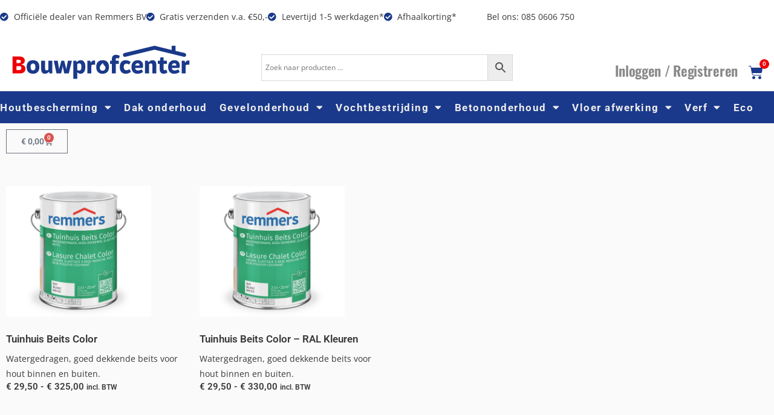

--- FILE ---
content_type: text/html; charset=UTF-8
request_url: https://bouwprofcenter.nl/product-tag/goed-dekkende-beits/
body_size: 20905
content:
<!doctype html>
<html lang="nl-NL">
<head>
	<meta charset="UTF-8">
	<meta name="viewport" content="width=device-width, initial-scale=1">
	<link rel="profile" href="https://gmpg.org/xfn/11">
	<title>Goed dekkende beits &#8211; Bouwprofcenter</title>
<meta name='robots' content='max-image-preview:large' />
<link rel='dns-prefetch' href='//ajax.googleapis.com' />
<link rel='dns-prefetch' href='//www.googletagmanager.com' />

<link rel="alternate" type="application/rss+xml" title="Bouwprofcenter &raquo; feed" href="https://bouwprofcenter.nl/feed/" />
<link rel="alternate" type="application/rss+xml" title="Bouwprofcenter &raquo; reacties feed" href="https://bouwprofcenter.nl/comments/feed/" />
<link rel="alternate" type="application/rss+xml" title="Bouwprofcenter &raquo; Goed dekkende beits Tag feed" href="https://bouwprofcenter.nl/product-tag/goed-dekkende-beits/feed/" />
<style id='wp-img-auto-sizes-contain-inline-css'>
img:is([sizes=auto i],[sizes^="auto," i]){contain-intrinsic-size:3000px 1500px}
/*# sourceURL=wp-img-auto-sizes-contain-inline-css */
</style>
<style id='wp-emoji-styles-inline-css'>

	img.wp-smiley, img.emoji {
		display: inline !important;
		border: none !important;
		box-shadow: none !important;
		height: 1em !important;
		width: 1em !important;
		margin: 0 0.07em !important;
		vertical-align: -0.1em !important;
		background: none !important;
		padding: 0 !important;
	}
/*# sourceURL=wp-emoji-styles-inline-css */
</style>
<link rel='stylesheet' id='wp-block-library-css' href='https://bouwprofcenter.nl/wp-includes/css/dist/block-library/style.min.css' media='all' />
<style id='global-styles-inline-css'>
:root{--wp--preset--aspect-ratio--square: 1;--wp--preset--aspect-ratio--4-3: 4/3;--wp--preset--aspect-ratio--3-4: 3/4;--wp--preset--aspect-ratio--3-2: 3/2;--wp--preset--aspect-ratio--2-3: 2/3;--wp--preset--aspect-ratio--16-9: 16/9;--wp--preset--aspect-ratio--9-16: 9/16;--wp--preset--color--black: #000000;--wp--preset--color--cyan-bluish-gray: #abb8c3;--wp--preset--color--white: #ffffff;--wp--preset--color--pale-pink: #f78da7;--wp--preset--color--vivid-red: #cf2e2e;--wp--preset--color--luminous-vivid-orange: #ff6900;--wp--preset--color--luminous-vivid-amber: #fcb900;--wp--preset--color--light-green-cyan: #7bdcb5;--wp--preset--color--vivid-green-cyan: #00d084;--wp--preset--color--pale-cyan-blue: #8ed1fc;--wp--preset--color--vivid-cyan-blue: #0693e3;--wp--preset--color--vivid-purple: #9b51e0;--wp--preset--gradient--vivid-cyan-blue-to-vivid-purple: linear-gradient(135deg,rgb(6,147,227) 0%,rgb(155,81,224) 100%);--wp--preset--gradient--light-green-cyan-to-vivid-green-cyan: linear-gradient(135deg,rgb(122,220,180) 0%,rgb(0,208,130) 100%);--wp--preset--gradient--luminous-vivid-amber-to-luminous-vivid-orange: linear-gradient(135deg,rgb(252,185,0) 0%,rgb(255,105,0) 100%);--wp--preset--gradient--luminous-vivid-orange-to-vivid-red: linear-gradient(135deg,rgb(255,105,0) 0%,rgb(207,46,46) 100%);--wp--preset--gradient--very-light-gray-to-cyan-bluish-gray: linear-gradient(135deg,rgb(238,238,238) 0%,rgb(169,184,195) 100%);--wp--preset--gradient--cool-to-warm-spectrum: linear-gradient(135deg,rgb(74,234,220) 0%,rgb(151,120,209) 20%,rgb(207,42,186) 40%,rgb(238,44,130) 60%,rgb(251,105,98) 80%,rgb(254,248,76) 100%);--wp--preset--gradient--blush-light-purple: linear-gradient(135deg,rgb(255,206,236) 0%,rgb(152,150,240) 100%);--wp--preset--gradient--blush-bordeaux: linear-gradient(135deg,rgb(254,205,165) 0%,rgb(254,45,45) 50%,rgb(107,0,62) 100%);--wp--preset--gradient--luminous-dusk: linear-gradient(135deg,rgb(255,203,112) 0%,rgb(199,81,192) 50%,rgb(65,88,208) 100%);--wp--preset--gradient--pale-ocean: linear-gradient(135deg,rgb(255,245,203) 0%,rgb(182,227,212) 50%,rgb(51,167,181) 100%);--wp--preset--gradient--electric-grass: linear-gradient(135deg,rgb(202,248,128) 0%,rgb(113,206,126) 100%);--wp--preset--gradient--midnight: linear-gradient(135deg,rgb(2,3,129) 0%,rgb(40,116,252) 100%);--wp--preset--font-size--small: 13px;--wp--preset--font-size--medium: 20px;--wp--preset--font-size--large: 36px;--wp--preset--font-size--x-large: 42px;--wp--preset--spacing--20: 0.44rem;--wp--preset--spacing--30: 0.67rem;--wp--preset--spacing--40: 1rem;--wp--preset--spacing--50: 1.5rem;--wp--preset--spacing--60: 2.25rem;--wp--preset--spacing--70: 3.38rem;--wp--preset--spacing--80: 5.06rem;--wp--preset--shadow--natural: 6px 6px 9px rgba(0, 0, 0, 0.2);--wp--preset--shadow--deep: 12px 12px 50px rgba(0, 0, 0, 0.4);--wp--preset--shadow--sharp: 6px 6px 0px rgba(0, 0, 0, 0.2);--wp--preset--shadow--outlined: 6px 6px 0px -3px rgb(255, 255, 255), 6px 6px rgb(0, 0, 0);--wp--preset--shadow--crisp: 6px 6px 0px rgb(0, 0, 0);}:root { --wp--style--global--content-size: 800px;--wp--style--global--wide-size: 1200px; }:where(body) { margin: 0; }.wp-site-blocks > .alignleft { float: left; margin-right: 2em; }.wp-site-blocks > .alignright { float: right; margin-left: 2em; }.wp-site-blocks > .aligncenter { justify-content: center; margin-left: auto; margin-right: auto; }:where(.wp-site-blocks) > * { margin-block-start: 24px; margin-block-end: 0; }:where(.wp-site-blocks) > :first-child { margin-block-start: 0; }:where(.wp-site-blocks) > :last-child { margin-block-end: 0; }:root { --wp--style--block-gap: 24px; }:root :where(.is-layout-flow) > :first-child{margin-block-start: 0;}:root :where(.is-layout-flow) > :last-child{margin-block-end: 0;}:root :where(.is-layout-flow) > *{margin-block-start: 24px;margin-block-end: 0;}:root :where(.is-layout-constrained) > :first-child{margin-block-start: 0;}:root :where(.is-layout-constrained) > :last-child{margin-block-end: 0;}:root :where(.is-layout-constrained) > *{margin-block-start: 24px;margin-block-end: 0;}:root :where(.is-layout-flex){gap: 24px;}:root :where(.is-layout-grid){gap: 24px;}.is-layout-flow > .alignleft{float: left;margin-inline-start: 0;margin-inline-end: 2em;}.is-layout-flow > .alignright{float: right;margin-inline-start: 2em;margin-inline-end: 0;}.is-layout-flow > .aligncenter{margin-left: auto !important;margin-right: auto !important;}.is-layout-constrained > .alignleft{float: left;margin-inline-start: 0;margin-inline-end: 2em;}.is-layout-constrained > .alignright{float: right;margin-inline-start: 2em;margin-inline-end: 0;}.is-layout-constrained > .aligncenter{margin-left: auto !important;margin-right: auto !important;}.is-layout-constrained > :where(:not(.alignleft):not(.alignright):not(.alignfull)){max-width: var(--wp--style--global--content-size);margin-left: auto !important;margin-right: auto !important;}.is-layout-constrained > .alignwide{max-width: var(--wp--style--global--wide-size);}body .is-layout-flex{display: flex;}.is-layout-flex{flex-wrap: wrap;align-items: center;}.is-layout-flex > :is(*, div){margin: 0;}body .is-layout-grid{display: grid;}.is-layout-grid > :is(*, div){margin: 0;}body{padding-top: 0px;padding-right: 0px;padding-bottom: 0px;padding-left: 0px;}a:where(:not(.wp-element-button)){text-decoration: underline;}:root :where(.wp-element-button, .wp-block-button__link){background-color: #32373c;border-width: 0;color: #fff;font-family: inherit;font-size: inherit;font-style: inherit;font-weight: inherit;letter-spacing: inherit;line-height: inherit;padding-top: calc(0.667em + 2px);padding-right: calc(1.333em + 2px);padding-bottom: calc(0.667em + 2px);padding-left: calc(1.333em + 2px);text-decoration: none;text-transform: inherit;}.has-black-color{color: var(--wp--preset--color--black) !important;}.has-cyan-bluish-gray-color{color: var(--wp--preset--color--cyan-bluish-gray) !important;}.has-white-color{color: var(--wp--preset--color--white) !important;}.has-pale-pink-color{color: var(--wp--preset--color--pale-pink) !important;}.has-vivid-red-color{color: var(--wp--preset--color--vivid-red) !important;}.has-luminous-vivid-orange-color{color: var(--wp--preset--color--luminous-vivid-orange) !important;}.has-luminous-vivid-amber-color{color: var(--wp--preset--color--luminous-vivid-amber) !important;}.has-light-green-cyan-color{color: var(--wp--preset--color--light-green-cyan) !important;}.has-vivid-green-cyan-color{color: var(--wp--preset--color--vivid-green-cyan) !important;}.has-pale-cyan-blue-color{color: var(--wp--preset--color--pale-cyan-blue) !important;}.has-vivid-cyan-blue-color{color: var(--wp--preset--color--vivid-cyan-blue) !important;}.has-vivid-purple-color{color: var(--wp--preset--color--vivid-purple) !important;}.has-black-background-color{background-color: var(--wp--preset--color--black) !important;}.has-cyan-bluish-gray-background-color{background-color: var(--wp--preset--color--cyan-bluish-gray) !important;}.has-white-background-color{background-color: var(--wp--preset--color--white) !important;}.has-pale-pink-background-color{background-color: var(--wp--preset--color--pale-pink) !important;}.has-vivid-red-background-color{background-color: var(--wp--preset--color--vivid-red) !important;}.has-luminous-vivid-orange-background-color{background-color: var(--wp--preset--color--luminous-vivid-orange) !important;}.has-luminous-vivid-amber-background-color{background-color: var(--wp--preset--color--luminous-vivid-amber) !important;}.has-light-green-cyan-background-color{background-color: var(--wp--preset--color--light-green-cyan) !important;}.has-vivid-green-cyan-background-color{background-color: var(--wp--preset--color--vivid-green-cyan) !important;}.has-pale-cyan-blue-background-color{background-color: var(--wp--preset--color--pale-cyan-blue) !important;}.has-vivid-cyan-blue-background-color{background-color: var(--wp--preset--color--vivid-cyan-blue) !important;}.has-vivid-purple-background-color{background-color: var(--wp--preset--color--vivid-purple) !important;}.has-black-border-color{border-color: var(--wp--preset--color--black) !important;}.has-cyan-bluish-gray-border-color{border-color: var(--wp--preset--color--cyan-bluish-gray) !important;}.has-white-border-color{border-color: var(--wp--preset--color--white) !important;}.has-pale-pink-border-color{border-color: var(--wp--preset--color--pale-pink) !important;}.has-vivid-red-border-color{border-color: var(--wp--preset--color--vivid-red) !important;}.has-luminous-vivid-orange-border-color{border-color: var(--wp--preset--color--luminous-vivid-orange) !important;}.has-luminous-vivid-amber-border-color{border-color: var(--wp--preset--color--luminous-vivid-amber) !important;}.has-light-green-cyan-border-color{border-color: var(--wp--preset--color--light-green-cyan) !important;}.has-vivid-green-cyan-border-color{border-color: var(--wp--preset--color--vivid-green-cyan) !important;}.has-pale-cyan-blue-border-color{border-color: var(--wp--preset--color--pale-cyan-blue) !important;}.has-vivid-cyan-blue-border-color{border-color: var(--wp--preset--color--vivid-cyan-blue) !important;}.has-vivid-purple-border-color{border-color: var(--wp--preset--color--vivid-purple) !important;}.has-vivid-cyan-blue-to-vivid-purple-gradient-background{background: var(--wp--preset--gradient--vivid-cyan-blue-to-vivid-purple) !important;}.has-light-green-cyan-to-vivid-green-cyan-gradient-background{background: var(--wp--preset--gradient--light-green-cyan-to-vivid-green-cyan) !important;}.has-luminous-vivid-amber-to-luminous-vivid-orange-gradient-background{background: var(--wp--preset--gradient--luminous-vivid-amber-to-luminous-vivid-orange) !important;}.has-luminous-vivid-orange-to-vivid-red-gradient-background{background: var(--wp--preset--gradient--luminous-vivid-orange-to-vivid-red) !important;}.has-very-light-gray-to-cyan-bluish-gray-gradient-background{background: var(--wp--preset--gradient--very-light-gray-to-cyan-bluish-gray) !important;}.has-cool-to-warm-spectrum-gradient-background{background: var(--wp--preset--gradient--cool-to-warm-spectrum) !important;}.has-blush-light-purple-gradient-background{background: var(--wp--preset--gradient--blush-light-purple) !important;}.has-blush-bordeaux-gradient-background{background: var(--wp--preset--gradient--blush-bordeaux) !important;}.has-luminous-dusk-gradient-background{background: var(--wp--preset--gradient--luminous-dusk) !important;}.has-pale-ocean-gradient-background{background: var(--wp--preset--gradient--pale-ocean) !important;}.has-electric-grass-gradient-background{background: var(--wp--preset--gradient--electric-grass) !important;}.has-midnight-gradient-background{background: var(--wp--preset--gradient--midnight) !important;}.has-small-font-size{font-size: var(--wp--preset--font-size--small) !important;}.has-medium-font-size{font-size: var(--wp--preset--font-size--medium) !important;}.has-large-font-size{font-size: var(--wp--preset--font-size--large) !important;}.has-x-large-font-size{font-size: var(--wp--preset--font-size--x-large) !important;}
:root :where(.wp-block-pullquote){font-size: 1.5em;line-height: 1.6;}
/*# sourceURL=global-styles-inline-css */
</style>
<link data-minify="1" rel='stylesheet' id='woocommerce-layout-css' href='https://bouwprofcenter.nl/wp-content/cache/min/1/wp-content/plugins/woocommerce/assets/css/woocommerce-layout.css?ver=1768831551' media='all' />
<link data-minify="1" rel='stylesheet' id='woocommerce-smallscreen-css' href='https://bouwprofcenter.nl/wp-content/cache/min/1/wp-content/plugins/woocommerce/assets/css/woocommerce-smallscreen.css?ver=1768831551' media='only screen and (max-width: 768px)' />
<link data-minify="1" rel='stylesheet' id='woocommerce-general-css' href='https://bouwprofcenter.nl/wp-content/cache/background-css/1/bouwprofcenter.nl/wp-content/cache/min/1/wp-content/plugins/woocommerce/assets/css/woocommerce.css?ver=1768831551&wpr_t=1768840551' media='all' />
<style id='woocommerce-inline-inline-css'>
.woocommerce form .form-row .required { visibility: visible; }
/*# sourceURL=woocommerce-inline-inline-css */
</style>
<link rel='stylesheet' id='aws-style-css' href='https://bouwprofcenter.nl/wp-content/plugins/advanced-woo-search/assets/css/common.min.css' media='all' />
<link data-minify="1" rel='stylesheet' id='hello-elementor-css' href='https://bouwprofcenter.nl/wp-content/cache/min/1/wp-content/themes/hello-elementor/assets/css/reset.css?ver=1768831551' media='all' />
<link data-minify="1" rel='stylesheet' id='hello-elementor-theme-style-css' href='https://bouwprofcenter.nl/wp-content/cache/min/1/wp-content/themes/hello-elementor/assets/css/theme.css?ver=1768831551' media='all' />
<link data-minify="1" rel='stylesheet' id='hello-elementor-header-footer-css' href='https://bouwprofcenter.nl/wp-content/cache/min/1/wp-content/themes/hello-elementor/assets/css/header-footer.css?ver=1768831551' media='all' />
<link rel='stylesheet' id='elementor-frontend-css' href='https://bouwprofcenter.nl/wp-content/plugins/elementor/assets/css/frontend.min.css' media='all' />
<link rel='stylesheet' id='elementor-post-4-css' href='https://bouwprofcenter.nl/wp-content/uploads/elementor/css/post-4.css' media='all' />
<link rel='stylesheet' id='widget-icon-list-css' href='https://bouwprofcenter.nl/wp-content/plugins/elementor/assets/css/widget-icon-list.min.css' media='all' />
<link rel='stylesheet' id='e-sticky-css' href='https://bouwprofcenter.nl/wp-content/plugins/elementor-pro/assets/css/modules/sticky.min.css' media='all' />
<link rel='stylesheet' id='widget-image-css' href='https://bouwprofcenter.nl/wp-content/plugins/elementor/assets/css/widget-image.min.css' media='all' />
<link rel='stylesheet' id='widget-woocommerce-menu-cart-css' href='https://bouwprofcenter.nl/wp-content/plugins/elementor-pro/assets/css/widget-woocommerce-menu-cart.min.css' media='all' />
<link rel='stylesheet' id='widget-nav-menu-css' href='https://bouwprofcenter.nl/wp-content/plugins/elementor-pro/assets/css/widget-nav-menu.min.css' media='all' />
<link rel='stylesheet' id='widget-heading-css' href='https://bouwprofcenter.nl/wp-content/plugins/elementor/assets/css/widget-heading.min.css' media='all' />
<link rel='stylesheet' id='widget-woocommerce-products-css' href='https://bouwprofcenter.nl/wp-content/plugins/elementor-pro/assets/css/widget-woocommerce-products.min.css' media='all' />
<link rel='stylesheet' id='widget-woocommerce-products-archive-css' href='https://bouwprofcenter.nl/wp-content/plugins/elementor-pro/assets/css/widget-woocommerce-products-archive.min.css' media='all' />
<link data-minify="1" rel='stylesheet' id='elementor-icons-css' href='https://bouwprofcenter.nl/wp-content/cache/min/1/wp-content/plugins/elementor/assets/lib/eicons/css/elementor-icons.min.css?ver=1768831551' media='all' />
<link rel='stylesheet' id='elementor-post-85-css' href='https://bouwprofcenter.nl/wp-content/uploads/elementor/css/post-85.css' media='all' />
<link rel='stylesheet' id='elementor-post-108-css' href='https://bouwprofcenter.nl/wp-content/uploads/elementor/css/post-108.css' media='all' />
<link rel='stylesheet' id='elementor-post-229-css' href='https://bouwprofcenter.nl/wp-content/uploads/elementor/css/post-229.css' media='all' />
<link rel='stylesheet' id='mollie-applepaydirect-css' href='https://bouwprofcenter.nl/wp-content/plugins/mollie-payments-for-woocommerce/public/css/mollie-applepaydirect.min.css' media='screen' />
<link data-minify="1" rel='stylesheet' id='woo_discount_pro_style-css' href='https://bouwprofcenter.nl/wp-content/cache/min/1/wp-content/plugins/woo-discount-rules-pro/Assets/Css/awdr_style.css?ver=1768831551' media='all' />
<link data-minify="1" rel='stylesheet' id='ecs-styles-css' href='https://bouwprofcenter.nl/wp-content/cache/min/1/wp-content/plugins/ele-custom-skin/assets/css/ecs-style.css?ver=1768831551' media='all' />
<link rel='stylesheet' id='elementor-post-248-css' href='https://bouwprofcenter.nl/wp-content/uploads/elementor/css/post-248.css' media='all' />
<link rel='stylesheet' id='elementor-post-2195-css' href='https://bouwprofcenter.nl/wp-content/uploads/elementor/css/post-2195.css' media='all' />
<link rel='stylesheet' id='parent-style-css' href='https://bouwprofcenter.nl/wp-content/themes/hello-elementor/style.css' media='all' />
<link data-minify="1" rel='stylesheet' id='child-style-css' href='https://bouwprofcenter.nl/wp-content/cache/min/1/wp-content/themes/wpiad-child-theme-1.0.0/style.css?ver=1768831551' media='all' />
<link data-minify="1" rel='stylesheet' id='woo-style-css' href='https://bouwprofcenter.nl/wp-content/cache/min/1/wp-content/themes/wpiad-child-theme-1.0.0/assets/css/wc-styles.css?ver=1768831551' media='all' />
<link data-minify="1" rel='stylesheet' id='elementor-gf-local-roboto-css' href='https://bouwprofcenter.nl/wp-content/cache/min/1/wp-content/uploads/elementor/google-fonts/css/roboto.css?ver=1768831552' media='all' />
<link data-minify="1" rel='stylesheet' id='elementor-gf-local-opensans-css' href='https://bouwprofcenter.nl/wp-content/cache/min/1/wp-content/uploads/elementor/google-fonts/css/opensans.css?ver=1768831552' media='all' />
<link data-minify="1" rel='stylesheet' id='elementor-gf-local-oswald-css' href='https://bouwprofcenter.nl/wp-content/cache/min/1/wp-content/uploads/elementor/google-fonts/css/oswald.css?ver=1768831552' media='all' />
<link rel='stylesheet' id='elementor-icons-shared-0-css' href='https://bouwprofcenter.nl/wp-content/plugins/elementor/assets/lib/font-awesome/css/fontawesome.min.css' media='all' />
<link data-minify="1" rel='stylesheet' id='elementor-icons-fa-solid-css' href='https://bouwprofcenter.nl/wp-content/cache/min/1/wp-content/plugins/elementor/assets/lib/font-awesome/css/solid.min.css?ver=1768831552' media='all' />
<script data-minify="1" src="https://bouwprofcenter.nl/wp-content/cache/min/1/ajax/libs/jquery/2.1.3/jquery.min.js?ver=1768434222" id="jquery-js"></script>
<script src="https://bouwprofcenter.nl/wp-content/plugins/woocommerce/assets/js/jquery-blockui/jquery.blockUI.min.js" id="wc-jquery-blockui-js" defer data-wp-strategy="defer"></script>
<script id="wc-add-to-cart-js-extra">
var wc_add_to_cart_params = {"ajax_url":"/wp-admin/admin-ajax.php","wc_ajax_url":"/?wc-ajax=%%endpoint%%","i18n_view_cart":"Bekijk winkelwagen","cart_url":"https://bouwprofcenter.nl/winkelwagen/","is_cart":"","cart_redirect_after_add":"no"};
//# sourceURL=wc-add-to-cart-js-extra
</script>
<script src="https://bouwprofcenter.nl/wp-content/plugins/woocommerce/assets/js/frontend/add-to-cart.min.js" id="wc-add-to-cart-js" defer data-wp-strategy="defer"></script>
<script src="https://bouwprofcenter.nl/wp-content/plugins/woocommerce/assets/js/js-cookie/js.cookie.min.js" id="wc-js-cookie-js" defer data-wp-strategy="defer"></script>
<script id="woocommerce-js-extra">
var woocommerce_params = {"ajax_url":"/wp-admin/admin-ajax.php","wc_ajax_url":"/?wc-ajax=%%endpoint%%","i18n_password_show":"Wachtwoord weergeven","i18n_password_hide":"Wachtwoord verbergen"};
//# sourceURL=woocommerce-js-extra
</script>
<script src="https://bouwprofcenter.nl/wp-content/plugins/woocommerce/assets/js/frontend/woocommerce.min.js" id="woocommerce-js" defer data-wp-strategy="defer"></script>
<script id="WCPAY_ASSETS-js-extra">
var wcpayAssets = {"url":"https://bouwprofcenter.nl/wp-content/plugins/woocommerce-payments/dist/"};
//# sourceURL=WCPAY_ASSETS-js-extra
</script>

<!-- Google tag (gtag.js) snippet toegevoegd door Site Kit -->
<!-- Google Analytics snippet toegevoegd door Site Kit -->
<script src="https://www.googletagmanager.com/gtag/js?id=G-4RXNQXXBW1" id="google_gtagjs-js" async></script>
<script id="google_gtagjs-js-after">
window.dataLayer = window.dataLayer || [];function gtag(){dataLayer.push(arguments);}
gtag("set","linker",{"domains":["bouwprofcenter.nl"]});
gtag("js", new Date());
gtag("set", "developer_id.dZTNiMT", true);
gtag("config", "G-4RXNQXXBW1");
//# sourceURL=google_gtagjs-js-after
</script>
<script id="ecs_ajax_load-js-extra">
var ecs_ajax_params = {"ajaxurl":"https://bouwprofcenter.nl/wp-admin/admin-ajax.php","posts":"{\"product_tag\":\"goed-dekkende-beits\",\"error\":\"\",\"m\":\"\",\"p\":0,\"post_parent\":\"\",\"subpost\":\"\",\"subpost_id\":\"\",\"attachment\":\"\",\"attachment_id\":0,\"name\":\"\",\"pagename\":\"\",\"page_id\":0,\"second\":\"\",\"minute\":\"\",\"hour\":\"\",\"day\":0,\"monthnum\":0,\"year\":0,\"w\":0,\"category_name\":\"\",\"tag\":\"\",\"cat\":\"\",\"tag_id\":\"\",\"author\":\"\",\"author_name\":\"\",\"feed\":\"\",\"tb\":\"\",\"paged\":0,\"meta_key\":\"\",\"meta_value\":\"\",\"preview\":\"\",\"s\":\"\",\"sentence\":\"\",\"title\":\"\",\"fields\":\"all\",\"menu_order\":\"\",\"embed\":\"\",\"category__in\":[],\"category__not_in\":[],\"category__and\":[],\"post__in\":[],\"post__not_in\":[],\"post_name__in\":[],\"tag__in\":[],\"tag__not_in\":[],\"tag__and\":[],\"tag_slug__in\":[],\"tag_slug__and\":[],\"post_parent__in\":[],\"post_parent__not_in\":[],\"author__in\":[],\"author__not_in\":[],\"search_columns\":[],\"orderby\":\"menu_order title\",\"order\":\"ASC\",\"meta_query\":[],\"tax_query\":{\"relation\":\"AND\",\"0\":{\"taxonomy\":\"product_visibility\",\"field\":\"term_taxonomy_id\",\"terms\":[7],\"operator\":\"NOT IN\"}},\"wc_query\":\"product_query\",\"posts_per_page\":16,\"facetwp\":true,\"ignore_sticky_posts\":false,\"suppress_filters\":false,\"cache_results\":true,\"update_post_term_cache\":true,\"update_menu_item_cache\":false,\"lazy_load_term_meta\":true,\"update_post_meta_cache\":true,\"post_type\":\"\",\"nopaging\":false,\"comments_per_page\":\"50\",\"no_found_rows\":false,\"taxonomy\":\"product_tag\",\"term\":\"goed-dekkende-beits\"}"};
//# sourceURL=ecs_ajax_load-js-extra
</script>
<script data-minify="1" src="https://bouwprofcenter.nl/wp-content/cache/min/1/wp-content/plugins/ele-custom-skin/assets/js/ecs_ajax_pagination.js?ver=1768434222" id="ecs_ajax_load-js"></script>
<script data-minify="1" src="https://bouwprofcenter.nl/wp-content/cache/min/1/wp-content/plugins/ele-custom-skin/assets/js/ecs.js?ver=1768434222" id="ecs-script-js"></script>
<link rel="https://api.w.org/" href="https://bouwprofcenter.nl/wp-json/" /><link rel="alternate" title="JSON" type="application/json" href="https://bouwprofcenter.nl/wp-json/wp/v2/product_tag/378" /><link rel="EditURI" type="application/rsd+xml" title="RSD" href="https://bouwprofcenter.nl/xmlrpc.php?rsd" />
<meta name="cdp-version" content="1.5.0" /><meta name="generator" content="Site Kit by Google 1.170.0" /><!-- Google site verification - Google for WooCommerce -->
<meta name="google-site-verification" content="9BbhTIwgw-UkmxZ8M2WkXOS19MhYc6s5rc6XyMgjWWU" />
        <script>
       
        </script>
    	<noscript><style>.woocommerce-product-gallery{ opacity: 1 !important; }</style></noscript>
	<meta name="generator" content="Elementor 3.34.1; features: additional_custom_breakpoints; settings: css_print_method-external, google_font-enabled, font_display-auto">
<script>
	document.addEventListener('DOMContentLoaded', function() {
    function updateQuantityDisplay() {
        var quantityOption = document.querySelector('input[name="quantity_option"]:checked').value;
        var palletQuantity = parseInt(document.getElementById('pallet_quantity_value').innerText);
        var quantityInput = document.querySelector('.quantity input.qty').value;
        var totalQuantity = quantityInput;

        if (quantityOption === 'per-pallet' && !isNaN(palletQuantity)) {
            totalQuantity = quantityInput * palletQuantity;
        }

        document.getElementById('total_quantity').innerText = 'Total Quantity: ' + totalQuantity;
    }

    // Event listener for changes in the quantity option
    document.querySelectorAll('input[name="quantity_option"]').forEach(function(option) {
        option.addEventListener('change', updateQuantityDisplay);
    });

    // Event listener for changes in the quantity input
    document.querySelector('.quantity input.qty').addEventListener('input', updateQuantityDisplay);
});

</script>
			<style>
				.e-con.e-parent:nth-of-type(n+4):not(.e-lazyloaded):not(.e-no-lazyload),
				.e-con.e-parent:nth-of-type(n+4):not(.e-lazyloaded):not(.e-no-lazyload) * {
					background-image: none !important;
				}
				@media screen and (max-height: 1024px) {
					.e-con.e-parent:nth-of-type(n+3):not(.e-lazyloaded):not(.e-no-lazyload),
					.e-con.e-parent:nth-of-type(n+3):not(.e-lazyloaded):not(.e-no-lazyload) * {
						background-image: none !important;
					}
				}
				@media screen and (max-height: 640px) {
					.e-con.e-parent:nth-of-type(n+2):not(.e-lazyloaded):not(.e-no-lazyload),
					.e-con.e-parent:nth-of-type(n+2):not(.e-lazyloaded):not(.e-no-lazyload) * {
						background-image: none !important;
					}
				}
			</style>
			<link rel="icon" href="https://bouwprofcenter.nl/wp-content/uploads/2021/12/bouwprofcenter-logo-favicon-02.svg" sizes="32x32" />
<link rel="icon" href="https://bouwprofcenter.nl/wp-content/uploads/2021/12/bouwprofcenter-logo-favicon-02.svg" sizes="192x192" />
<link rel="apple-touch-icon" href="https://bouwprofcenter.nl/wp-content/uploads/2021/12/bouwprofcenter-logo-favicon-02.svg" />
<meta name="msapplication-TileImage" content="https://bouwprofcenter.nl/wp-content/uploads/2021/12/bouwprofcenter-logo-favicon-02.svg" />
		<style id="wp-custom-css">
			.single-product .woocommerce-loop-product__title{
    color:white!important;
}

.single-product .woocommerce-loop-product__introduction{
    display: none!important;
}

.single-product span.price{
    color:#EF0005!important;
}

.single-product .product-type-variable > a > div > img {
	aspect-ratio: 1/1!important;
	object-fit: cover!important;
}		</style>
		<noscript><style id="rocket-lazyload-nojs-css">.rll-youtube-player, [data-lazy-src]{display:none !important;}</style></noscript><style id="wpr-lazyload-bg-container"></style><style id="wpr-lazyload-bg-exclusion"></style>
<noscript>
<style id="wpr-lazyload-bg-nostyle">.woocommerce .blockUI.blockOverlay::before{--wpr-bg-c134d0a6-4552-4e4b-9896-e612fb38aa8d: url('https://bouwprofcenter.nl/wp-content/plugins/woocommerce/assets/images/icons/loader.svg');}.woocommerce .loader::before{--wpr-bg-f31cba79-b97d-476b-89df-28c2edcb5859: url('https://bouwprofcenter.nl/wp-content/plugins/woocommerce/assets/images/icons/loader.svg');}#add_payment_method #payment div.payment_box .wc-credit-card-form-card-cvc.visa,#add_payment_method #payment div.payment_box .wc-credit-card-form-card-expiry.visa,#add_payment_method #payment div.payment_box .wc-credit-card-form-card-number.visa,.woocommerce-cart #payment div.payment_box .wc-credit-card-form-card-cvc.visa,.woocommerce-cart #payment div.payment_box .wc-credit-card-form-card-expiry.visa,.woocommerce-cart #payment div.payment_box .wc-credit-card-form-card-number.visa,.woocommerce-checkout #payment div.payment_box .wc-credit-card-form-card-cvc.visa,.woocommerce-checkout #payment div.payment_box .wc-credit-card-form-card-expiry.visa,.woocommerce-checkout #payment div.payment_box .wc-credit-card-form-card-number.visa{--wpr-bg-5f80a20f-5268-46c4-b6b7-8c75b918c7aa: url('https://bouwprofcenter.nl/wp-content/plugins/woocommerce/assets/images/icons/credit-cards/visa.svg');}#add_payment_method #payment div.payment_box .wc-credit-card-form-card-cvc.mastercard,#add_payment_method #payment div.payment_box .wc-credit-card-form-card-expiry.mastercard,#add_payment_method #payment div.payment_box .wc-credit-card-form-card-number.mastercard,.woocommerce-cart #payment div.payment_box .wc-credit-card-form-card-cvc.mastercard,.woocommerce-cart #payment div.payment_box .wc-credit-card-form-card-expiry.mastercard,.woocommerce-cart #payment div.payment_box .wc-credit-card-form-card-number.mastercard,.woocommerce-checkout #payment div.payment_box .wc-credit-card-form-card-cvc.mastercard,.woocommerce-checkout #payment div.payment_box .wc-credit-card-form-card-expiry.mastercard,.woocommerce-checkout #payment div.payment_box .wc-credit-card-form-card-number.mastercard{--wpr-bg-6b9c8417-f007-4e0c-a5f1-54b818383cbd: url('https://bouwprofcenter.nl/wp-content/plugins/woocommerce/assets/images/icons/credit-cards/mastercard.svg');}#add_payment_method #payment div.payment_box .wc-credit-card-form-card-cvc.laser,#add_payment_method #payment div.payment_box .wc-credit-card-form-card-expiry.laser,#add_payment_method #payment div.payment_box .wc-credit-card-form-card-number.laser,.woocommerce-cart #payment div.payment_box .wc-credit-card-form-card-cvc.laser,.woocommerce-cart #payment div.payment_box .wc-credit-card-form-card-expiry.laser,.woocommerce-cart #payment div.payment_box .wc-credit-card-form-card-number.laser,.woocommerce-checkout #payment div.payment_box .wc-credit-card-form-card-cvc.laser,.woocommerce-checkout #payment div.payment_box .wc-credit-card-form-card-expiry.laser,.woocommerce-checkout #payment div.payment_box .wc-credit-card-form-card-number.laser{--wpr-bg-f0bfc827-7c4a-4147-a7fc-f5558b71da7c: url('https://bouwprofcenter.nl/wp-content/plugins/woocommerce/assets/images/icons/credit-cards/laser.svg');}#add_payment_method #payment div.payment_box .wc-credit-card-form-card-cvc.dinersclub,#add_payment_method #payment div.payment_box .wc-credit-card-form-card-expiry.dinersclub,#add_payment_method #payment div.payment_box .wc-credit-card-form-card-number.dinersclub,.woocommerce-cart #payment div.payment_box .wc-credit-card-form-card-cvc.dinersclub,.woocommerce-cart #payment div.payment_box .wc-credit-card-form-card-expiry.dinersclub,.woocommerce-cart #payment div.payment_box .wc-credit-card-form-card-number.dinersclub,.woocommerce-checkout #payment div.payment_box .wc-credit-card-form-card-cvc.dinersclub,.woocommerce-checkout #payment div.payment_box .wc-credit-card-form-card-expiry.dinersclub,.woocommerce-checkout #payment div.payment_box .wc-credit-card-form-card-number.dinersclub{--wpr-bg-a953cf54-a17c-406c-87e5-5138490c57a0: url('https://bouwprofcenter.nl/wp-content/plugins/woocommerce/assets/images/icons/credit-cards/diners.svg');}#add_payment_method #payment div.payment_box .wc-credit-card-form-card-cvc.maestro,#add_payment_method #payment div.payment_box .wc-credit-card-form-card-expiry.maestro,#add_payment_method #payment div.payment_box .wc-credit-card-form-card-number.maestro,.woocommerce-cart #payment div.payment_box .wc-credit-card-form-card-cvc.maestro,.woocommerce-cart #payment div.payment_box .wc-credit-card-form-card-expiry.maestro,.woocommerce-cart #payment div.payment_box .wc-credit-card-form-card-number.maestro,.woocommerce-checkout #payment div.payment_box .wc-credit-card-form-card-cvc.maestro,.woocommerce-checkout #payment div.payment_box .wc-credit-card-form-card-expiry.maestro,.woocommerce-checkout #payment div.payment_box .wc-credit-card-form-card-number.maestro{--wpr-bg-bd3b11be-7abd-4037-a68b-b363974998fd: url('https://bouwprofcenter.nl/wp-content/plugins/woocommerce/assets/images/icons/credit-cards/maestro.svg');}#add_payment_method #payment div.payment_box .wc-credit-card-form-card-cvc.jcb,#add_payment_method #payment div.payment_box .wc-credit-card-form-card-expiry.jcb,#add_payment_method #payment div.payment_box .wc-credit-card-form-card-number.jcb,.woocommerce-cart #payment div.payment_box .wc-credit-card-form-card-cvc.jcb,.woocommerce-cart #payment div.payment_box .wc-credit-card-form-card-expiry.jcb,.woocommerce-cart #payment div.payment_box .wc-credit-card-form-card-number.jcb,.woocommerce-checkout #payment div.payment_box .wc-credit-card-form-card-cvc.jcb,.woocommerce-checkout #payment div.payment_box .wc-credit-card-form-card-expiry.jcb,.woocommerce-checkout #payment div.payment_box .wc-credit-card-form-card-number.jcb{--wpr-bg-5e37355b-2e8e-4ace-af59-3eb06772e510: url('https://bouwprofcenter.nl/wp-content/plugins/woocommerce/assets/images/icons/credit-cards/jcb.svg');}#add_payment_method #payment div.payment_box .wc-credit-card-form-card-cvc.amex,#add_payment_method #payment div.payment_box .wc-credit-card-form-card-expiry.amex,#add_payment_method #payment div.payment_box .wc-credit-card-form-card-number.amex,.woocommerce-cart #payment div.payment_box .wc-credit-card-form-card-cvc.amex,.woocommerce-cart #payment div.payment_box .wc-credit-card-form-card-expiry.amex,.woocommerce-cart #payment div.payment_box .wc-credit-card-form-card-number.amex,.woocommerce-checkout #payment div.payment_box .wc-credit-card-form-card-cvc.amex,.woocommerce-checkout #payment div.payment_box .wc-credit-card-form-card-expiry.amex,.woocommerce-checkout #payment div.payment_box .wc-credit-card-form-card-number.amex{--wpr-bg-6b0c211f-e845-43c0-bd11-5ccbbd6db3c5: url('https://bouwprofcenter.nl/wp-content/plugins/woocommerce/assets/images/icons/credit-cards/amex.svg');}#add_payment_method #payment div.payment_box .wc-credit-card-form-card-cvc.discover,#add_payment_method #payment div.payment_box .wc-credit-card-form-card-expiry.discover,#add_payment_method #payment div.payment_box .wc-credit-card-form-card-number.discover,.woocommerce-cart #payment div.payment_box .wc-credit-card-form-card-cvc.discover,.woocommerce-cart #payment div.payment_box .wc-credit-card-form-card-expiry.discover,.woocommerce-cart #payment div.payment_box .wc-credit-card-form-card-number.discover,.woocommerce-checkout #payment div.payment_box .wc-credit-card-form-card-cvc.discover,.woocommerce-checkout #payment div.payment_box .wc-credit-card-form-card-expiry.discover,.woocommerce-checkout #payment div.payment_box .wc-credit-card-form-card-number.discover{--wpr-bg-507e83bd-b90e-49fd-b531-e8541ec4b9f4: url('https://bouwprofcenter.nl/wp-content/plugins/woocommerce/assets/images/icons/credit-cards/discover.svg');}</style>
</noscript>
<script type="application/javascript">const rocket_pairs = [{"selector":".woocommerce .blockUI.blockOverlay","style":".woocommerce .blockUI.blockOverlay::before{--wpr-bg-c134d0a6-4552-4e4b-9896-e612fb38aa8d: url('https:\/\/bouwprofcenter.nl\/wp-content\/plugins\/woocommerce\/assets\/images\/icons\/loader.svg');}","hash":"c134d0a6-4552-4e4b-9896-e612fb38aa8d","url":"https:\/\/bouwprofcenter.nl\/wp-content\/plugins\/woocommerce\/assets\/images\/icons\/loader.svg"},{"selector":".woocommerce .loader","style":".woocommerce .loader::before{--wpr-bg-f31cba79-b97d-476b-89df-28c2edcb5859: url('https:\/\/bouwprofcenter.nl\/wp-content\/plugins\/woocommerce\/assets\/images\/icons\/loader.svg');}","hash":"f31cba79-b97d-476b-89df-28c2edcb5859","url":"https:\/\/bouwprofcenter.nl\/wp-content\/plugins\/woocommerce\/assets\/images\/icons\/loader.svg"},{"selector":"#add_payment_method #payment div.payment_box .wc-credit-card-form-card-cvc.visa,#add_payment_method #payment div.payment_box .wc-credit-card-form-card-expiry.visa,#add_payment_method #payment div.payment_box .wc-credit-card-form-card-number.visa,.woocommerce-cart #payment div.payment_box .wc-credit-card-form-card-cvc.visa,.woocommerce-cart #payment div.payment_box .wc-credit-card-form-card-expiry.visa,.woocommerce-cart #payment div.payment_box .wc-credit-card-form-card-number.visa,.woocommerce-checkout #payment div.payment_box .wc-credit-card-form-card-cvc.visa,.woocommerce-checkout #payment div.payment_box .wc-credit-card-form-card-expiry.visa,.woocommerce-checkout #payment div.payment_box .wc-credit-card-form-card-number.visa","style":"#add_payment_method #payment div.payment_box .wc-credit-card-form-card-cvc.visa,#add_payment_method #payment div.payment_box .wc-credit-card-form-card-expiry.visa,#add_payment_method #payment div.payment_box .wc-credit-card-form-card-number.visa,.woocommerce-cart #payment div.payment_box .wc-credit-card-form-card-cvc.visa,.woocommerce-cart #payment div.payment_box .wc-credit-card-form-card-expiry.visa,.woocommerce-cart #payment div.payment_box .wc-credit-card-form-card-number.visa,.woocommerce-checkout #payment div.payment_box .wc-credit-card-form-card-cvc.visa,.woocommerce-checkout #payment div.payment_box .wc-credit-card-form-card-expiry.visa,.woocommerce-checkout #payment div.payment_box .wc-credit-card-form-card-number.visa{--wpr-bg-5f80a20f-5268-46c4-b6b7-8c75b918c7aa: url('https:\/\/bouwprofcenter.nl\/wp-content\/plugins\/woocommerce\/assets\/images\/icons\/credit-cards\/visa.svg');}","hash":"5f80a20f-5268-46c4-b6b7-8c75b918c7aa","url":"https:\/\/bouwprofcenter.nl\/wp-content\/plugins\/woocommerce\/assets\/images\/icons\/credit-cards\/visa.svg"},{"selector":"#add_payment_method #payment div.payment_box .wc-credit-card-form-card-cvc.mastercard,#add_payment_method #payment div.payment_box .wc-credit-card-form-card-expiry.mastercard,#add_payment_method #payment div.payment_box .wc-credit-card-form-card-number.mastercard,.woocommerce-cart #payment div.payment_box .wc-credit-card-form-card-cvc.mastercard,.woocommerce-cart #payment div.payment_box .wc-credit-card-form-card-expiry.mastercard,.woocommerce-cart #payment div.payment_box .wc-credit-card-form-card-number.mastercard,.woocommerce-checkout #payment div.payment_box .wc-credit-card-form-card-cvc.mastercard,.woocommerce-checkout #payment div.payment_box .wc-credit-card-form-card-expiry.mastercard,.woocommerce-checkout #payment div.payment_box .wc-credit-card-form-card-number.mastercard","style":"#add_payment_method #payment div.payment_box .wc-credit-card-form-card-cvc.mastercard,#add_payment_method #payment div.payment_box .wc-credit-card-form-card-expiry.mastercard,#add_payment_method #payment div.payment_box .wc-credit-card-form-card-number.mastercard,.woocommerce-cart #payment div.payment_box .wc-credit-card-form-card-cvc.mastercard,.woocommerce-cart #payment div.payment_box .wc-credit-card-form-card-expiry.mastercard,.woocommerce-cart #payment div.payment_box .wc-credit-card-form-card-number.mastercard,.woocommerce-checkout #payment div.payment_box .wc-credit-card-form-card-cvc.mastercard,.woocommerce-checkout #payment div.payment_box .wc-credit-card-form-card-expiry.mastercard,.woocommerce-checkout #payment div.payment_box .wc-credit-card-form-card-number.mastercard{--wpr-bg-6b9c8417-f007-4e0c-a5f1-54b818383cbd: url('https:\/\/bouwprofcenter.nl\/wp-content\/plugins\/woocommerce\/assets\/images\/icons\/credit-cards\/mastercard.svg');}","hash":"6b9c8417-f007-4e0c-a5f1-54b818383cbd","url":"https:\/\/bouwprofcenter.nl\/wp-content\/plugins\/woocommerce\/assets\/images\/icons\/credit-cards\/mastercard.svg"},{"selector":"#add_payment_method #payment div.payment_box .wc-credit-card-form-card-cvc.laser,#add_payment_method #payment div.payment_box .wc-credit-card-form-card-expiry.laser,#add_payment_method #payment div.payment_box .wc-credit-card-form-card-number.laser,.woocommerce-cart #payment div.payment_box .wc-credit-card-form-card-cvc.laser,.woocommerce-cart #payment div.payment_box .wc-credit-card-form-card-expiry.laser,.woocommerce-cart #payment div.payment_box .wc-credit-card-form-card-number.laser,.woocommerce-checkout #payment div.payment_box .wc-credit-card-form-card-cvc.laser,.woocommerce-checkout #payment div.payment_box .wc-credit-card-form-card-expiry.laser,.woocommerce-checkout #payment div.payment_box .wc-credit-card-form-card-number.laser","style":"#add_payment_method #payment div.payment_box .wc-credit-card-form-card-cvc.laser,#add_payment_method #payment div.payment_box .wc-credit-card-form-card-expiry.laser,#add_payment_method #payment div.payment_box .wc-credit-card-form-card-number.laser,.woocommerce-cart #payment div.payment_box .wc-credit-card-form-card-cvc.laser,.woocommerce-cart #payment div.payment_box .wc-credit-card-form-card-expiry.laser,.woocommerce-cart #payment div.payment_box .wc-credit-card-form-card-number.laser,.woocommerce-checkout #payment div.payment_box .wc-credit-card-form-card-cvc.laser,.woocommerce-checkout #payment div.payment_box .wc-credit-card-form-card-expiry.laser,.woocommerce-checkout #payment div.payment_box .wc-credit-card-form-card-number.laser{--wpr-bg-f0bfc827-7c4a-4147-a7fc-f5558b71da7c: url('https:\/\/bouwprofcenter.nl\/wp-content\/plugins\/woocommerce\/assets\/images\/icons\/credit-cards\/laser.svg');}","hash":"f0bfc827-7c4a-4147-a7fc-f5558b71da7c","url":"https:\/\/bouwprofcenter.nl\/wp-content\/plugins\/woocommerce\/assets\/images\/icons\/credit-cards\/laser.svg"},{"selector":"#add_payment_method #payment div.payment_box .wc-credit-card-form-card-cvc.dinersclub,#add_payment_method #payment div.payment_box .wc-credit-card-form-card-expiry.dinersclub,#add_payment_method #payment div.payment_box .wc-credit-card-form-card-number.dinersclub,.woocommerce-cart #payment div.payment_box .wc-credit-card-form-card-cvc.dinersclub,.woocommerce-cart #payment div.payment_box .wc-credit-card-form-card-expiry.dinersclub,.woocommerce-cart #payment div.payment_box .wc-credit-card-form-card-number.dinersclub,.woocommerce-checkout #payment div.payment_box .wc-credit-card-form-card-cvc.dinersclub,.woocommerce-checkout #payment div.payment_box .wc-credit-card-form-card-expiry.dinersclub,.woocommerce-checkout #payment div.payment_box .wc-credit-card-form-card-number.dinersclub","style":"#add_payment_method #payment div.payment_box .wc-credit-card-form-card-cvc.dinersclub,#add_payment_method #payment div.payment_box .wc-credit-card-form-card-expiry.dinersclub,#add_payment_method #payment div.payment_box .wc-credit-card-form-card-number.dinersclub,.woocommerce-cart #payment div.payment_box .wc-credit-card-form-card-cvc.dinersclub,.woocommerce-cart #payment div.payment_box .wc-credit-card-form-card-expiry.dinersclub,.woocommerce-cart #payment div.payment_box .wc-credit-card-form-card-number.dinersclub,.woocommerce-checkout #payment div.payment_box .wc-credit-card-form-card-cvc.dinersclub,.woocommerce-checkout #payment div.payment_box .wc-credit-card-form-card-expiry.dinersclub,.woocommerce-checkout #payment div.payment_box .wc-credit-card-form-card-number.dinersclub{--wpr-bg-a953cf54-a17c-406c-87e5-5138490c57a0: url('https:\/\/bouwprofcenter.nl\/wp-content\/plugins\/woocommerce\/assets\/images\/icons\/credit-cards\/diners.svg');}","hash":"a953cf54-a17c-406c-87e5-5138490c57a0","url":"https:\/\/bouwprofcenter.nl\/wp-content\/plugins\/woocommerce\/assets\/images\/icons\/credit-cards\/diners.svg"},{"selector":"#add_payment_method #payment div.payment_box .wc-credit-card-form-card-cvc.maestro,#add_payment_method #payment div.payment_box .wc-credit-card-form-card-expiry.maestro,#add_payment_method #payment div.payment_box .wc-credit-card-form-card-number.maestro,.woocommerce-cart #payment div.payment_box .wc-credit-card-form-card-cvc.maestro,.woocommerce-cart #payment div.payment_box .wc-credit-card-form-card-expiry.maestro,.woocommerce-cart #payment div.payment_box .wc-credit-card-form-card-number.maestro,.woocommerce-checkout #payment div.payment_box .wc-credit-card-form-card-cvc.maestro,.woocommerce-checkout #payment div.payment_box .wc-credit-card-form-card-expiry.maestro,.woocommerce-checkout #payment div.payment_box .wc-credit-card-form-card-number.maestro","style":"#add_payment_method #payment div.payment_box .wc-credit-card-form-card-cvc.maestro,#add_payment_method #payment div.payment_box .wc-credit-card-form-card-expiry.maestro,#add_payment_method #payment div.payment_box .wc-credit-card-form-card-number.maestro,.woocommerce-cart #payment div.payment_box .wc-credit-card-form-card-cvc.maestro,.woocommerce-cart #payment div.payment_box .wc-credit-card-form-card-expiry.maestro,.woocommerce-cart #payment div.payment_box .wc-credit-card-form-card-number.maestro,.woocommerce-checkout #payment div.payment_box .wc-credit-card-form-card-cvc.maestro,.woocommerce-checkout #payment div.payment_box .wc-credit-card-form-card-expiry.maestro,.woocommerce-checkout #payment div.payment_box .wc-credit-card-form-card-number.maestro{--wpr-bg-bd3b11be-7abd-4037-a68b-b363974998fd: url('https:\/\/bouwprofcenter.nl\/wp-content\/plugins\/woocommerce\/assets\/images\/icons\/credit-cards\/maestro.svg');}","hash":"bd3b11be-7abd-4037-a68b-b363974998fd","url":"https:\/\/bouwprofcenter.nl\/wp-content\/plugins\/woocommerce\/assets\/images\/icons\/credit-cards\/maestro.svg"},{"selector":"#add_payment_method #payment div.payment_box .wc-credit-card-form-card-cvc.jcb,#add_payment_method #payment div.payment_box .wc-credit-card-form-card-expiry.jcb,#add_payment_method #payment div.payment_box .wc-credit-card-form-card-number.jcb,.woocommerce-cart #payment div.payment_box .wc-credit-card-form-card-cvc.jcb,.woocommerce-cart #payment div.payment_box .wc-credit-card-form-card-expiry.jcb,.woocommerce-cart #payment div.payment_box .wc-credit-card-form-card-number.jcb,.woocommerce-checkout #payment div.payment_box .wc-credit-card-form-card-cvc.jcb,.woocommerce-checkout #payment div.payment_box .wc-credit-card-form-card-expiry.jcb,.woocommerce-checkout #payment div.payment_box .wc-credit-card-form-card-number.jcb","style":"#add_payment_method #payment div.payment_box .wc-credit-card-form-card-cvc.jcb,#add_payment_method #payment div.payment_box .wc-credit-card-form-card-expiry.jcb,#add_payment_method #payment div.payment_box .wc-credit-card-form-card-number.jcb,.woocommerce-cart #payment div.payment_box .wc-credit-card-form-card-cvc.jcb,.woocommerce-cart #payment div.payment_box .wc-credit-card-form-card-expiry.jcb,.woocommerce-cart #payment div.payment_box .wc-credit-card-form-card-number.jcb,.woocommerce-checkout #payment div.payment_box .wc-credit-card-form-card-cvc.jcb,.woocommerce-checkout #payment div.payment_box .wc-credit-card-form-card-expiry.jcb,.woocommerce-checkout #payment div.payment_box .wc-credit-card-form-card-number.jcb{--wpr-bg-5e37355b-2e8e-4ace-af59-3eb06772e510: url('https:\/\/bouwprofcenter.nl\/wp-content\/plugins\/woocommerce\/assets\/images\/icons\/credit-cards\/jcb.svg');}","hash":"5e37355b-2e8e-4ace-af59-3eb06772e510","url":"https:\/\/bouwprofcenter.nl\/wp-content\/plugins\/woocommerce\/assets\/images\/icons\/credit-cards\/jcb.svg"},{"selector":"#add_payment_method #payment div.payment_box .wc-credit-card-form-card-cvc.amex,#add_payment_method #payment div.payment_box .wc-credit-card-form-card-expiry.amex,#add_payment_method #payment div.payment_box .wc-credit-card-form-card-number.amex,.woocommerce-cart #payment div.payment_box .wc-credit-card-form-card-cvc.amex,.woocommerce-cart #payment div.payment_box .wc-credit-card-form-card-expiry.amex,.woocommerce-cart #payment div.payment_box .wc-credit-card-form-card-number.amex,.woocommerce-checkout #payment div.payment_box .wc-credit-card-form-card-cvc.amex,.woocommerce-checkout #payment div.payment_box .wc-credit-card-form-card-expiry.amex,.woocommerce-checkout #payment div.payment_box .wc-credit-card-form-card-number.amex","style":"#add_payment_method #payment div.payment_box .wc-credit-card-form-card-cvc.amex,#add_payment_method #payment div.payment_box .wc-credit-card-form-card-expiry.amex,#add_payment_method #payment div.payment_box .wc-credit-card-form-card-number.amex,.woocommerce-cart #payment div.payment_box .wc-credit-card-form-card-cvc.amex,.woocommerce-cart #payment div.payment_box .wc-credit-card-form-card-expiry.amex,.woocommerce-cart #payment div.payment_box .wc-credit-card-form-card-number.amex,.woocommerce-checkout #payment div.payment_box .wc-credit-card-form-card-cvc.amex,.woocommerce-checkout #payment div.payment_box .wc-credit-card-form-card-expiry.amex,.woocommerce-checkout #payment div.payment_box .wc-credit-card-form-card-number.amex{--wpr-bg-6b0c211f-e845-43c0-bd11-5ccbbd6db3c5: url('https:\/\/bouwprofcenter.nl\/wp-content\/plugins\/woocommerce\/assets\/images\/icons\/credit-cards\/amex.svg');}","hash":"6b0c211f-e845-43c0-bd11-5ccbbd6db3c5","url":"https:\/\/bouwprofcenter.nl\/wp-content\/plugins\/woocommerce\/assets\/images\/icons\/credit-cards\/amex.svg"},{"selector":"#add_payment_method #payment div.payment_box .wc-credit-card-form-card-cvc.discover,#add_payment_method #payment div.payment_box .wc-credit-card-form-card-expiry.discover,#add_payment_method #payment div.payment_box .wc-credit-card-form-card-number.discover,.woocommerce-cart #payment div.payment_box .wc-credit-card-form-card-cvc.discover,.woocommerce-cart #payment div.payment_box .wc-credit-card-form-card-expiry.discover,.woocommerce-cart #payment div.payment_box .wc-credit-card-form-card-number.discover,.woocommerce-checkout #payment div.payment_box .wc-credit-card-form-card-cvc.discover,.woocommerce-checkout #payment div.payment_box .wc-credit-card-form-card-expiry.discover,.woocommerce-checkout #payment div.payment_box .wc-credit-card-form-card-number.discover","style":"#add_payment_method #payment div.payment_box .wc-credit-card-form-card-cvc.discover,#add_payment_method #payment div.payment_box .wc-credit-card-form-card-expiry.discover,#add_payment_method #payment div.payment_box .wc-credit-card-form-card-number.discover,.woocommerce-cart #payment div.payment_box .wc-credit-card-form-card-cvc.discover,.woocommerce-cart #payment div.payment_box .wc-credit-card-form-card-expiry.discover,.woocommerce-cart #payment div.payment_box .wc-credit-card-form-card-number.discover,.woocommerce-checkout #payment div.payment_box .wc-credit-card-form-card-cvc.discover,.woocommerce-checkout #payment div.payment_box .wc-credit-card-form-card-expiry.discover,.woocommerce-checkout #payment div.payment_box .wc-credit-card-form-card-number.discover{--wpr-bg-507e83bd-b90e-49fd-b531-e8541ec4b9f4: url('https:\/\/bouwprofcenter.nl\/wp-content\/plugins\/woocommerce\/assets\/images\/icons\/credit-cards\/discover.svg');}","hash":"507e83bd-b90e-49fd-b531-e8541ec4b9f4","url":"https:\/\/bouwprofcenter.nl\/wp-content\/plugins\/woocommerce\/assets\/images\/icons\/credit-cards\/discover.svg"}]; const rocket_excluded_pairs = [];</script><meta name="generator" content="WP Rocket 3.19.4" data-wpr-features="wpr_lazyload_css_bg_img wpr_minify_js wpr_lazyload_images wpr_lazyload_iframes wpr_minify_css wpr_desktop" /></head>
<body class="archive tax-product_tag term-goed-dekkende-beits term-378 wp-embed-responsive wp-theme-hello-elementor wp-child-theme-wpiad-child-theme-100 theme-hello-elementor woocommerce woocommerce-page woocommerce-no-js hello-elementor-default elementor-page-229 elementor-default elementor-template-full-width elementor-kit-4">


<a class="skip-link screen-reader-text" href="#content">Ga naar de inhoud</a>

		<header data-rocket-location-hash="0dc8dd0848c9fc77afa05adce231ca8f" data-elementor-type="header" data-elementor-id="85" class="elementor elementor-85 elementor-location-header" data-elementor-post-type="elementor_library">
					<section class="elementor-section elementor-top-section elementor-element elementor-element-9431ca1 elementor-section-boxed elementor-section-height-default elementor-section-height-default" data-id="9431ca1" data-element_type="section" data-settings="{&quot;background_background&quot;:&quot;classic&quot;,&quot;sticky&quot;:&quot;top&quot;,&quot;sticky_on&quot;:[&quot;desktop&quot;],&quot;sticky_offset&quot;:0,&quot;sticky_effects_offset&quot;:0,&quot;sticky_anchor_link_offset&quot;:0}">
						<div data-rocket-location-hash="82f6c6a00e9a86a2eaa3cc6e8d136714" class="elementor-container elementor-column-gap-default">
					<div class="elementor-column elementor-col-50 elementor-top-column elementor-element elementor-element-cd698c5" data-id="cd698c5" data-element_type="column">
			<div class="elementor-widget-wrap elementor-element-populated">
						<div class="elementor-element elementor-element-3df48ca elementor-icon-list--layout-inline elementor-align-start elementor-list-item-link-full_width elementor-widget elementor-widget-icon-list" data-id="3df48ca" data-element_type="widget" data-widget_type="icon-list.default">
				<div class="elementor-widget-container">
							<ul class="elementor-icon-list-items elementor-inline-items">
							<li class="elementor-icon-list-item elementor-inline-item">
											<span class="elementor-icon-list-icon">
							<i aria-hidden="true" class="fas fa-check-circle"></i>						</span>
										<span class="elementor-icon-list-text">Officiële dealer van Remmers BV</span>
									</li>
								<li class="elementor-icon-list-item elementor-inline-item">
											<span class="elementor-icon-list-icon">
							<i aria-hidden="true" class="fas fa-check-circle"></i>						</span>
										<span class="elementor-icon-list-text">Gratis verzenden v.a. €50,-</span>
									</li>
								<li class="elementor-icon-list-item elementor-inline-item">
											<span class="elementor-icon-list-icon">
							<i aria-hidden="true" class="fas fa-check-circle"></i>						</span>
										<span class="elementor-icon-list-text">Levertijd 1-5 werkdagen*</span>
									</li>
								<li class="elementor-icon-list-item elementor-inline-item">
											<span class="elementor-icon-list-icon">
							<i aria-hidden="true" class="fas fa-check-circle"></i>						</span>
										<span class="elementor-icon-list-text">Afhaalkorting*</span>
									</li>
						</ul>
						</div>
				</div>
					</div>
		</div>
				<div class="elementor-column elementor-col-50 elementor-top-column elementor-element elementor-element-31b09fd" data-id="31b09fd" data-element_type="column">
			<div class="elementor-widget-wrap elementor-element-populated">
						<div class="elementor-element elementor-element-1b398e4 elementor-icon-list--layout-inline elementor-align-end elementor-mobile-align-start elementor-list-item-link-full_width elementor-widget elementor-widget-icon-list" data-id="1b398e4" data-element_type="widget" data-widget_type="icon-list.default">
				<div class="elementor-widget-container">
							<ul class="elementor-icon-list-items elementor-inline-items">
							<li class="elementor-icon-list-item elementor-inline-item">
											<a href="tel:085%200606%20820">

											<span class="elementor-icon-list-text">Bel ons: 085 0606 750</span>
											</a>
									</li>
						</ul>
						</div>
				</div>
					</div>
		</div>
					</div>
		</section>
				<section class="elementor-section elementor-top-section elementor-element elementor-element-7710c75 elementor-section-boxed elementor-section-height-default elementor-section-height-default" data-id="7710c75" data-element_type="section" data-settings="{&quot;sticky&quot;:&quot;top&quot;,&quot;background_background&quot;:&quot;classic&quot;,&quot;sticky_offset&quot;:35,&quot;sticky_on&quot;:[&quot;desktop&quot;],&quot;sticky_effects_offset&quot;:0,&quot;sticky_anchor_link_offset&quot;:0}">
						<div data-rocket-location-hash="b3be091174dcd2d7573499587c59c9d9" class="elementor-container elementor-column-gap-default">
					<div class="elementor-column elementor-col-33 elementor-top-column elementor-element elementor-element-70a5107" data-id="70a5107" data-element_type="column">
			<div class="elementor-widget-wrap elementor-element-populated">
						<div class="elementor-element elementor-element-a2691af elementor-widget elementor-widget-image" data-id="a2691af" data-element_type="widget" data-widget_type="image.default">
				<div class="elementor-widget-container">
																<a href="https://bouwprofcenter.nl">
							<img width="440" height="90" src="data:image/svg+xml,%3Csvg%20xmlns='http://www.w3.org/2000/svg'%20viewBox='0%200%20440%2090'%3E%3C/svg%3E" class="attachment-large size-large wp-image-2513" alt="" data-lazy-src="https://bouwprofcenter.nl/wp-content/uploads/2021/12/Bouwprofcenter-logo-new.svg" /><noscript><img width="440" height="90" src="https://bouwprofcenter.nl/wp-content/uploads/2021/12/Bouwprofcenter-logo-new.svg" class="attachment-large size-large wp-image-2513" alt="" /></noscript>								</a>
															</div>
				</div>
					</div>
		</div>
				<div class="elementor-column elementor-col-66 elementor-top-column elementor-element elementor-element-aadb755" data-id="aadb755" data-element_type="column">
			<div class="elementor-widget-wrap elementor-element-populated">
						<section class="elementor-section elementor-inner-section elementor-element elementor-element-92fd9ee elementor-section-boxed elementor-section-height-default elementor-section-height-default" data-id="92fd9ee" data-element_type="section">
						<div data-rocket-location-hash="d980f33cebda42b9db2d1a70c42a55aa" class="elementor-container elementor-column-gap-default">
					<div class="elementor-column elementor-col-50 elementor-inner-column elementor-element elementor-element-9bf66eb" data-id="9bf66eb" data-element_type="column">
			<div class="elementor-widget-wrap elementor-element-populated">
						<div class="elementor-element elementor-element-b4c7a3c elementor-widget__width-initial elementor-widget elementor-widget-shortcode" data-id="b4c7a3c" data-element_type="widget" data-widget_type="shortcode.default">
				<div class="elementor-widget-container">
							<div class="elementor-shortcode"><div class="aws-container" data-url="/?wc-ajax=aws_action" data-siteurl="https://bouwprofcenter.nl" data-lang="" data-show-loader="true" data-show-more="true" data-show-page="true" data-ajax-search="true" data-show-clear="true" data-mobile-screen="false" data-use-analytics="false" data-min-chars="2" data-buttons-order="2" data-timeout="300" data-is-mobile="false" data-page-id="378" data-tax="product_tag" ><form class="aws-search-form" action="https://bouwprofcenter.nl/" method="get" role="search" ><div class="aws-wrapper"><label class="aws-search-label" for="696e4f57a50eb">Zoek naar producten ...</label><input type="search" name="s" id="696e4f57a50eb" value="" class="aws-search-field" placeholder="Zoek naar producten ..." autocomplete="off" /><input type="hidden" name="post_type" value="product"><input type="hidden" name="type_aws" value="true"><div class="aws-search-clear"><span>×</span></div><div class="aws-loader"></div></div><div class="aws-search-btn aws-form-btn"><span class="aws-search-btn_icon"><svg focusable="false" xmlns="http://www.w3.org/2000/svg" viewBox="0 0 24 24" width="24px"><path d="M15.5 14h-.79l-.28-.27C15.41 12.59 16 11.11 16 9.5 16 5.91 13.09 3 9.5 3S3 5.91 3 9.5 5.91 16 9.5 16c1.61 0 3.09-.59 4.23-1.57l.27.28v.79l5 4.99L20.49 19l-4.99-5zm-6 0C7.01 14 5 11.99 5 9.5S7.01 5 9.5 5 14 7.01 14 9.5 11.99 14 9.5 14z"></path></svg></span></div></form></div></div>
						</div>
				</div>
					</div>
		</div>
				<div class="elementor-column elementor-col-50 elementor-inner-column elementor-element elementor-element-e9d4cfc" data-id="e9d4cfc" data-element_type="column">
			<div class="elementor-widget-wrap elementor-element-populated">
						<div class="elementor-element elementor-element-764bc16 elementor-widget__width-auto elementor-widget elementor-widget-button" data-id="764bc16" data-element_type="widget" data-widget_type="button.default">
				<div class="elementor-widget-container">
									<div class="elementor-button-wrapper">
					<a class="elementor-button elementor-button-link elementor-size-sm" href="https://bouwprofcenter.nl/mijn-account/">
						<span class="elementor-button-content-wrapper">
									<span class="elementor-button-text"> <span class="single-letter">I</span>nloggen / <span class="single-letter">R</span>egistreren</span>
					</span>
					</a>
				</div>
								</div>
				</div>
				<div class="elementor-element elementor-element-f5b8731 toggle-icon--cart-solid elementor-widget__width-auto elementor-menu-cart--items-indicator-bubble elementor-menu-cart--cart-type-side-cart elementor-menu-cart--show-remove-button-yes elementor-widget elementor-widget-woocommerce-menu-cart" data-id="f5b8731" data-element_type="widget" data-settings="{&quot;cart_type&quot;:&quot;side-cart&quot;,&quot;open_cart&quot;:&quot;click&quot;,&quot;automatically_open_cart&quot;:&quot;no&quot;}" data-widget_type="woocommerce-menu-cart.default">
				<div class="elementor-widget-container">
							<div class="elementor-menu-cart__wrapper">
							<div class="elementor-menu-cart__toggle_wrapper">
					<div class="elementor-menu-cart__container elementor-lightbox" aria-hidden="true">
						<div class="elementor-menu-cart__main" aria-hidden="true">
									<div class="elementor-menu-cart__close-button">
					</div>
									<div class="widget_shopping_cart_content">
															</div>
						</div>
					</div>
							<div class="elementor-menu-cart__toggle elementor-button-wrapper">
			<a id="elementor-menu-cart__toggle_button" href="#" class="elementor-menu-cart__toggle_button elementor-button elementor-size-sm" aria-expanded="false">
				<span class="elementor-button-text"><span class="woocommerce-Price-amount amount"><bdi><span class="woocommerce-Price-currencySymbol">&euro;</span>&nbsp;0,00</bdi></span></span>
				<span class="elementor-button-icon">
					<span class="elementor-button-icon-qty" data-counter="0">0</span>
					<i class="eicon-cart-solid"></i>					<span class="elementor-screen-only">Winkelwagen</span>
				</span>
			</a>
		</div>
						</div>
					</div> <!-- close elementor-menu-cart__wrapper -->
						</div>
				</div>
					</div>
		</div>
					</div>
		</section>
					</div>
		</div>
					</div>
		</section>
				<section class="elementor-section elementor-top-section elementor-element elementor-element-7d3a4be elementor-section-content-middle elementor-section-boxed elementor-section-height-default elementor-section-height-default" data-id="7d3a4be" data-element_type="section" data-settings="{&quot;background_background&quot;:&quot;classic&quot;,&quot;sticky&quot;:&quot;top&quot;,&quot;sticky_offset&quot;:150,&quot;sticky_on&quot;:[&quot;desktop&quot;],&quot;sticky_effects_offset&quot;:0,&quot;sticky_anchor_link_offset&quot;:0}">
						<div data-rocket-location-hash="9f3cdebd482219aef067dbc56403b8d3" class="elementor-container elementor-column-gap-default">
					<div class="elementor-column elementor-col-100 elementor-top-column elementor-element elementor-element-d364bc9" data-id="d364bc9" data-element_type="column">
			<div class="elementor-widget-wrap elementor-element-populated">
						<div class="elementor-element elementor-element-551e0ec elementor-nav-menu--dropdown-mobile elementor-widget__width-auto elementor-nav-menu--stretch elementor-nav-menu__text-align-aside elementor-nav-menu--toggle elementor-nav-menu--burger elementor-widget elementor-widget-nav-menu" data-id="551e0ec" data-element_type="widget" data-settings="{&quot;full_width&quot;:&quot;stretch&quot;,&quot;layout&quot;:&quot;horizontal&quot;,&quot;submenu_icon&quot;:{&quot;value&quot;:&quot;&lt;i class=\&quot;fas fa-caret-down\&quot; aria-hidden=\&quot;true\&quot;&gt;&lt;\/i&gt;&quot;,&quot;library&quot;:&quot;fa-solid&quot;},&quot;toggle&quot;:&quot;burger&quot;}" data-widget_type="nav-menu.default">
				<div class="elementor-widget-container">
								<nav aria-label="Menu" class="elementor-nav-menu--main elementor-nav-menu__container elementor-nav-menu--layout-horizontal e--pointer-underline e--animation-fade">
				<ul id="menu-1-551e0ec" class="elementor-nav-menu"><li class="menu-item menu-item-type-taxonomy menu-item-object-product_cat menu-item-has-children menu-item-3153"><a href="https://bouwprofcenter.nl/product-categorie/houtbescherming/" class="elementor-item">Houtbescherming</a>
<ul class="sub-menu elementor-nav-menu--dropdown">
	<li class="menu-item menu-item-type-taxonomy menu-item-object-product_cat menu-item-3154"><a href="https://bouwprofcenter.nl/product-categorie/houtbescherming/binnenhout/" class="elementor-sub-item">Binnenhout</a></li>
	<li class="menu-item menu-item-type-taxonomy menu-item-object-product_cat menu-item-has-children menu-item-3155"><a href="https://bouwprofcenter.nl/product-categorie/houtbescherming/buitenhout/" class="elementor-sub-item">Buitenhout</a>
	<ul class="sub-menu elementor-nav-menu--dropdown">
		<li class="menu-item menu-item-type-taxonomy menu-item-object-product_cat menu-item-3156"><a href="https://bouwprofcenter.nl/product-categorie/houtbescherming/buitenhout/dekkend/" class="elementor-sub-item">Dekkend</a></li>
		<li class="menu-item menu-item-type-taxonomy menu-item-object-product_cat menu-item-3157"><a href="https://bouwprofcenter.nl/product-categorie/houtbescherming/buitenhout/transparant/" class="elementor-sub-item">Transparant</a></li>
	</ul>
</li>
	<li class="menu-item menu-item-type-taxonomy menu-item-object-product_cat menu-item-has-children menu-item-3158"><a href="https://bouwprofcenter.nl/product-categorie/houtbescherming/tuinhout/" class="elementor-sub-item">Tuinhout</a>
	<ul class="sub-menu elementor-nav-menu--dropdown">
		<li class="menu-item menu-item-type-taxonomy menu-item-object-product_cat menu-item-3160"><a href="https://bouwprofcenter.nl/product-categorie/houtbescherming/tuinhout/olie/" class="elementor-sub-item">Olie</a></li>
		<li class="menu-item menu-item-type-taxonomy menu-item-object-product_cat menu-item-3161"><a href="https://bouwprofcenter.nl/product-categorie/houtbescherming/tuinhout/reiniging-tuinhout/" class="elementor-sub-item">Reiniging</a></li>
	</ul>
</li>
</ul>
</li>
<li class="menu-item menu-item-type-taxonomy menu-item-object-product_cat menu-item-4894"><a href="https://bouwprofcenter.nl/product-categorie/www-bouwprofcenter-nl-dak-onderhoud/" class="elementor-item">Dak onderhoud</a></li>
<li class="menu-item menu-item-type-taxonomy menu-item-object-product_cat menu-item-has-children menu-item-3162"><a href="https://bouwprofcenter.nl/product-categorie/gevelonderhoud/" class="elementor-item">Gevelonderhoud</a>
<ul class="sub-menu elementor-nav-menu--dropdown">
	<li class="menu-item menu-item-type-taxonomy menu-item-object-product_cat menu-item-3165"><a href="https://bouwprofcenter.nl/product-categorie/gevelonderhoud/reiniging-gevelonderhoud/" class="elementor-sub-item">Reiniging</a></li>
	<li class="menu-item menu-item-type-taxonomy menu-item-object-product_cat menu-item-has-children menu-item-3163"><a href="https://bouwprofcenter.nl/product-categorie/gevelonderhoud/impregnering-gevelonderhoud/" class="elementor-sub-item">Impregnering</a>
	<ul class="sub-menu elementor-nav-menu--dropdown">
		<li class="menu-item menu-item-type-taxonomy menu-item-object-product_cat menu-item-3166"><a href="https://bouwprofcenter.nl/product-categorie/gevelonderhoud/impregnering-gevelonderhoud/vloeistof/" class="elementor-sub-item">Vloeistof</a></li>
		<li class="menu-item menu-item-type-taxonomy menu-item-object-product_cat menu-item-3164"><a href="https://bouwprofcenter.nl/product-categorie/gevelonderhoud/impregnering-gevelonderhoud/creme/" class="elementor-sub-item">Crème</a></li>
	</ul>
</li>
	<li class="menu-item menu-item-type-taxonomy menu-item-object-product_cat menu-item-3201"><a href="https://bouwprofcenter.nl/product-categorie/gevelonderhoud/voorbehandeling-grondering/" class="elementor-sub-item">Voorbehandeling/grondering</a></li>
	<li class="menu-item menu-item-type-taxonomy menu-item-object-product_cat menu-item-3171"><a href="https://bouwprofcenter.nl/product-categorie/gevelonderhoud/kit/" class="elementor-sub-item">Kit</a></li>
	<li class="menu-item menu-item-type-taxonomy menu-item-object-product_cat menu-item-3170"><a href="https://bouwprofcenter.nl/product-categorie/gevelonderhoud/gevelverf/" class="elementor-sub-item">Gevelverf</a></li>
	<li class="menu-item menu-item-type-taxonomy menu-item-object-product_cat menu-item-3169"><a href="https://bouwprofcenter.nl/product-categorie/gevelonderhoud/anti-graffiti/" class="elementor-sub-item">Anti-graffiti</a></li>
</ul>
</li>
<li class="menu-item menu-item-type-taxonomy menu-item-object-product_cat menu-item-has-children menu-item-3172"><a href="https://bouwprofcenter.nl/product-categorie/vochtbestrijding/" class="elementor-item">Vochtbestrijding</a>
<ul class="sub-menu elementor-nav-menu--dropdown">
	<li class="menu-item menu-item-type-taxonomy menu-item-object-product_cat menu-item-3175"><a href="https://bouwprofcenter.nl/product-categorie/vochtbestrijding/optrekkend-vocht/" class="elementor-sub-item">Optrekkend vocht</a></li>
	<li class="menu-item menu-item-type-taxonomy menu-item-object-product_cat menu-item-has-children menu-item-3173"><a href="https://bouwprofcenter.nl/product-categorie/vochtbestrijding/afdichting-vochtbestrijding/" class="elementor-sub-item">Afdichting</a>
	<ul class="sub-menu elementor-nav-menu--dropdown">
		<li class="menu-item menu-item-type-taxonomy menu-item-object-product_cat menu-item-3174"><a href="https://bouwprofcenter.nl/product-categorie/vochtbestrijding/afdichting-vochtbestrijding/binnen/" class="elementor-sub-item">Binnen</a></li>
		<li class="menu-item menu-item-type-taxonomy menu-item-object-product_cat menu-item-3176"><a href="https://bouwprofcenter.nl/product-categorie/vochtbestrijding/afdichting-vochtbestrijding/buiten/" class="elementor-sub-item">Buiten</a></li>
	</ul>
</li>
	<li class="menu-item menu-item-type-taxonomy menu-item-object-product_cat menu-item-has-children menu-item-3291"><a href="https://bouwprofcenter.nl/product-categorie/vochtbestrijding/impregnering-vochtbestrijding/" class="elementor-sub-item">Impregnering</a>
	<ul class="sub-menu elementor-nav-menu--dropdown">
		<li class="menu-item menu-item-type-taxonomy menu-item-object-product_cat menu-item-3293"><a href="https://bouwprofcenter.nl/product-categorie/vochtbestrijding/impregnering-vochtbestrijding/vloeistof-impregnering-vochtbestrijding/" class="elementor-sub-item">Vloeistof</a></li>
		<li class="menu-item menu-item-type-taxonomy menu-item-object-product_cat menu-item-3295"><a href="https://bouwprofcenter.nl/product-categorie/vochtbestrijding/impregnering-vochtbestrijding/creme-impregnering-vochtbestrijding/" class="elementor-sub-item">Crème</a></li>
	</ul>
</li>
	<li class="menu-item menu-item-type-taxonomy menu-item-object-product_cat menu-item-3183"><a href="https://bouwprofcenter.nl/product-categorie/vochtbestrijding/schimmel/" class="elementor-sub-item">Schimmel</a></li>
</ul>
</li>
<li class="menu-item menu-item-type-taxonomy menu-item-object-product_cat menu-item-has-children menu-item-3184"><a href="https://bouwprofcenter.nl/product-categorie/betononderhoud/" class="elementor-item">Betononderhoud</a>
<ul class="sub-menu elementor-nav-menu--dropdown">
	<li class="menu-item menu-item-type-taxonomy menu-item-object-product_cat menu-item-3189"><a href="https://bouwprofcenter.nl/product-categorie/betononderhoud/reparatiesysteem-corrosiebescherming/" class="elementor-sub-item">Reparatiesysteem/corrosiebescherming</a></li>
	<li class="menu-item menu-item-type-taxonomy menu-item-object-product_cat menu-item-3190"><a href="https://bouwprofcenter.nl/product-categorie/betononderhoud/scheurherstel/" class="elementor-sub-item">Scheurherstel</a></li>
	<li class="menu-item menu-item-type-taxonomy menu-item-object-product_cat menu-item-3186"><a href="https://bouwprofcenter.nl/product-categorie/betononderhoud/beton-impregneer/" class="elementor-sub-item">Beton impregneer</a></li>
	<li class="menu-item menu-item-type-taxonomy menu-item-object-product_cat menu-item-3187"><a href="https://bouwprofcenter.nl/product-categorie/betononderhoud/beton-verf/" class="elementor-sub-item">Beton verf</a></li>
	<li class="menu-item menu-item-type-taxonomy menu-item-object-product_cat menu-item-3185"><a href="https://bouwprofcenter.nl/product-categorie/betononderhoud/beton-en-vloer-versteviger/" class="elementor-sub-item">Beton en vloer versteviger</a></li>
	<li class="menu-item menu-item-type-taxonomy menu-item-object-product_cat menu-item-has-children menu-item-3188"><a href="https://bouwprofcenter.nl/product-categorie/betononderhoud/mortel/" class="elementor-sub-item">Mortel</a>
	<ul class="sub-menu elementor-nav-menu--dropdown">
		<li class="menu-item menu-item-type-taxonomy menu-item-object-product_cat menu-item-3191"><a href="https://bouwprofcenter.nl/product-categorie/betononderhoud/mortel/afdichtingsmortel/" class="elementor-sub-item">Afdichtingsmortel</a></li>
		<li class="menu-item menu-item-type-taxonomy menu-item-object-product_cat menu-item-3192"><a href="https://bouwprofcenter.nl/product-categorie/betononderhoud/mortel/betonmortel/" class="elementor-sub-item">Betonmortel</a></li>
		<li class="menu-item menu-item-type-taxonomy menu-item-object-product_cat menu-item-3193"><a href="https://bouwprofcenter.nl/product-categorie/betononderhoud/mortel/cementmortel/" class="elementor-sub-item">Cementmortel</a></li>
		<li class="menu-item menu-item-type-taxonomy menu-item-object-product_cat menu-item-3194"><a href="https://bouwprofcenter.nl/product-categorie/betononderhoud/mortel/egalisatie-mortel/" class="elementor-sub-item">Egalisatie mortel</a></li>
		<li class="menu-item menu-item-type-taxonomy menu-item-object-product_cat menu-item-3195"><a href="https://bouwprofcenter.nl/product-categorie/betononderhoud/mortel/epoxymortel/" class="elementor-sub-item">Epoxymortel</a></li>
		<li class="menu-item menu-item-type-taxonomy menu-item-object-product_cat menu-item-3196"><a href="https://bouwprofcenter.nl/product-categorie/betononderhoud/mortel/gietmortel/" class="elementor-sub-item">Gietmortel</a></li>
		<li class="menu-item menu-item-type-taxonomy menu-item-object-product_cat menu-item-3197"><a href="https://bouwprofcenter.nl/product-categorie/betononderhoud/mortel/reparatie-mortel/" class="elementor-sub-item">Reparatie mortel</a></li>
		<li class="menu-item menu-item-type-taxonomy menu-item-object-product_cat menu-item-3221"><a href="https://bouwprofcenter.nl/product-categorie/betononderhoud/mortel/stucmortel/" class="elementor-sub-item">Stucmortel</a></li>
	</ul>
</li>
</ul>
</li>
<li class="menu-item menu-item-type-taxonomy menu-item-object-product_cat menu-item-has-children menu-item-3198"><a href="https://bouwprofcenter.nl/product-categorie/vloer-afwerking/" class="elementor-item">Vloer afwerking</a>
<ul class="sub-menu elementor-nav-menu--dropdown">
	<li class="menu-item menu-item-type-taxonomy menu-item-object-product_cat menu-item-3168"><a href="https://bouwprofcenter.nl/product-categorie/vloer-afwerking/grondering/" class="elementor-sub-item">Grondering</a></li>
	<li class="menu-item menu-item-type-taxonomy menu-item-object-product_cat menu-item-3202"><a href="https://bouwprofcenter.nl/product-categorie/vloer-afwerking/egalisatie-en-reparatie-mortel/" class="elementor-sub-item">Egalisatie en reparatie mortel</a></li>
	<li class="menu-item menu-item-type-taxonomy menu-item-object-product_cat menu-item-3200"><a href="https://bouwprofcenter.nl/product-categorie/vloer-afwerking/vloercoating/" class="elementor-sub-item">Vloercoating</a></li>
	<li class="menu-item menu-item-type-taxonomy menu-item-object-product_cat menu-item-3199"><a href="https://bouwprofcenter.nl/product-categorie/vloer-afwerking/sealer/" class="elementor-sub-item">Sealer</a></li>
</ul>
</li>
<li class="menu-item menu-item-type-taxonomy menu-item-object-product_cat menu-item-has-children menu-item-3203"><a href="https://bouwprofcenter.nl/product-categorie/verf/" class="elementor-item">Verf</a>
<ul class="sub-menu elementor-nav-menu--dropdown">
	<li class="menu-item menu-item-type-taxonomy menu-item-object-product_cat menu-item-3284"><a href="https://bouwprofcenter.nl/product-categorie/verf/binnen-verf/" class="elementor-sub-item">Binnen</a></li>
	<li class="menu-item menu-item-type-taxonomy menu-item-object-product_cat menu-item-3287"><a href="https://bouwprofcenter.nl/product-categorie/verf/buiten-verf/" class="elementor-sub-item">Buiten</a></li>
	<li class="menu-item menu-item-type-taxonomy menu-item-object-product_cat menu-item-has-children menu-item-3204"><a href="https://bouwprofcenter.nl/product-categorie/verf/speciaal-verven/" class="elementor-sub-item">Speciaal verven</a>
	<ul class="sub-menu elementor-nav-menu--dropdown">
		<li class="menu-item menu-item-type-taxonomy menu-item-object-product_cat menu-item-3208"><a href="https://bouwprofcenter.nl/product-categorie/gevelonderhoud/gevelverf/" class="elementor-sub-item">Gevelverf</a></li>
		<li class="menu-item menu-item-type-taxonomy menu-item-object-product_cat menu-item-3206"><a href="https://bouwprofcenter.nl/product-categorie/betononderhoud/beton-verf/" class="elementor-sub-item">Beton verf</a></li>
		<li class="menu-item menu-item-type-taxonomy menu-item-object-product_cat menu-item-3205"><a href="https://bouwprofcenter.nl/product-categorie/verf/speciaal-verven/schimmelverf/" class="elementor-sub-item">Schimmelverf</a></li>
	</ul>
</li>
	<li class="menu-item menu-item-type-taxonomy menu-item-object-product_cat menu-item-has-children menu-item-3210"><a href="https://bouwprofcenter.nl/product-categorie/verf/lakken-beitsen-en-olie/" class="elementor-sub-item">Lakken, beitsen en olie</a>
	<ul class="sub-menu elementor-nav-menu--dropdown">
		<li class="menu-item menu-item-type-taxonomy menu-item-object-product_cat menu-item-3281"><a href="https://bouwprofcenter.nl/product-categorie/verf/lakken-beitsen-en-olie/binnen-lakken-beitsen-en-olie/" class="elementor-sub-item">Binnen</a></li>
		<li class="menu-item menu-item-type-taxonomy menu-item-object-product_cat menu-item-3278"><a href="https://bouwprofcenter.nl/product-categorie/verf/lakken-beitsen-en-olie/buiten-lakken-beitsen-en-olie/" class="elementor-sub-item">Buiten</a></li>
	</ul>
</li>
</ul>
</li>
<li class="menu-item menu-item-type-taxonomy menu-item-object-product_cat menu-item-3219"><a href="https://bouwprofcenter.nl/product-categorie/eco/" class="elementor-item">Eco</a></li>
</ul>			</nav>
					<div class="elementor-menu-toggle" role="button" tabindex="0" aria-label="Menu toggle" aria-expanded="false">
			<i aria-hidden="true" role="presentation" class="elementor-menu-toggle__icon--open eicon-menu-bar"></i><i aria-hidden="true" role="presentation" class="elementor-menu-toggle__icon--close eicon-close"></i>		</div>
					<nav class="elementor-nav-menu--dropdown elementor-nav-menu__container" aria-hidden="true">
				<ul id="menu-2-551e0ec" class="elementor-nav-menu"><li class="menu-item menu-item-type-taxonomy menu-item-object-product_cat menu-item-has-children menu-item-3153"><a href="https://bouwprofcenter.nl/product-categorie/houtbescherming/" class="elementor-item" tabindex="-1">Houtbescherming</a>
<ul class="sub-menu elementor-nav-menu--dropdown">
	<li class="menu-item menu-item-type-taxonomy menu-item-object-product_cat menu-item-3154"><a href="https://bouwprofcenter.nl/product-categorie/houtbescherming/binnenhout/" class="elementor-sub-item" tabindex="-1">Binnenhout</a></li>
	<li class="menu-item menu-item-type-taxonomy menu-item-object-product_cat menu-item-has-children menu-item-3155"><a href="https://bouwprofcenter.nl/product-categorie/houtbescherming/buitenhout/" class="elementor-sub-item" tabindex="-1">Buitenhout</a>
	<ul class="sub-menu elementor-nav-menu--dropdown">
		<li class="menu-item menu-item-type-taxonomy menu-item-object-product_cat menu-item-3156"><a href="https://bouwprofcenter.nl/product-categorie/houtbescherming/buitenhout/dekkend/" class="elementor-sub-item" tabindex="-1">Dekkend</a></li>
		<li class="menu-item menu-item-type-taxonomy menu-item-object-product_cat menu-item-3157"><a href="https://bouwprofcenter.nl/product-categorie/houtbescherming/buitenhout/transparant/" class="elementor-sub-item" tabindex="-1">Transparant</a></li>
	</ul>
</li>
	<li class="menu-item menu-item-type-taxonomy menu-item-object-product_cat menu-item-has-children menu-item-3158"><a href="https://bouwprofcenter.nl/product-categorie/houtbescherming/tuinhout/" class="elementor-sub-item" tabindex="-1">Tuinhout</a>
	<ul class="sub-menu elementor-nav-menu--dropdown">
		<li class="menu-item menu-item-type-taxonomy menu-item-object-product_cat menu-item-3160"><a href="https://bouwprofcenter.nl/product-categorie/houtbescherming/tuinhout/olie/" class="elementor-sub-item" tabindex="-1">Olie</a></li>
		<li class="menu-item menu-item-type-taxonomy menu-item-object-product_cat menu-item-3161"><a href="https://bouwprofcenter.nl/product-categorie/houtbescherming/tuinhout/reiniging-tuinhout/" class="elementor-sub-item" tabindex="-1">Reiniging</a></li>
	</ul>
</li>
</ul>
</li>
<li class="menu-item menu-item-type-taxonomy menu-item-object-product_cat menu-item-4894"><a href="https://bouwprofcenter.nl/product-categorie/www-bouwprofcenter-nl-dak-onderhoud/" class="elementor-item" tabindex="-1">Dak onderhoud</a></li>
<li class="menu-item menu-item-type-taxonomy menu-item-object-product_cat menu-item-has-children menu-item-3162"><a href="https://bouwprofcenter.nl/product-categorie/gevelonderhoud/" class="elementor-item" tabindex="-1">Gevelonderhoud</a>
<ul class="sub-menu elementor-nav-menu--dropdown">
	<li class="menu-item menu-item-type-taxonomy menu-item-object-product_cat menu-item-3165"><a href="https://bouwprofcenter.nl/product-categorie/gevelonderhoud/reiniging-gevelonderhoud/" class="elementor-sub-item" tabindex="-1">Reiniging</a></li>
	<li class="menu-item menu-item-type-taxonomy menu-item-object-product_cat menu-item-has-children menu-item-3163"><a href="https://bouwprofcenter.nl/product-categorie/gevelonderhoud/impregnering-gevelonderhoud/" class="elementor-sub-item" tabindex="-1">Impregnering</a>
	<ul class="sub-menu elementor-nav-menu--dropdown">
		<li class="menu-item menu-item-type-taxonomy menu-item-object-product_cat menu-item-3166"><a href="https://bouwprofcenter.nl/product-categorie/gevelonderhoud/impregnering-gevelonderhoud/vloeistof/" class="elementor-sub-item" tabindex="-1">Vloeistof</a></li>
		<li class="menu-item menu-item-type-taxonomy menu-item-object-product_cat menu-item-3164"><a href="https://bouwprofcenter.nl/product-categorie/gevelonderhoud/impregnering-gevelonderhoud/creme/" class="elementor-sub-item" tabindex="-1">Crème</a></li>
	</ul>
</li>
	<li class="menu-item menu-item-type-taxonomy menu-item-object-product_cat menu-item-3201"><a href="https://bouwprofcenter.nl/product-categorie/gevelonderhoud/voorbehandeling-grondering/" class="elementor-sub-item" tabindex="-1">Voorbehandeling/grondering</a></li>
	<li class="menu-item menu-item-type-taxonomy menu-item-object-product_cat menu-item-3171"><a href="https://bouwprofcenter.nl/product-categorie/gevelonderhoud/kit/" class="elementor-sub-item" tabindex="-1">Kit</a></li>
	<li class="menu-item menu-item-type-taxonomy menu-item-object-product_cat menu-item-3170"><a href="https://bouwprofcenter.nl/product-categorie/gevelonderhoud/gevelverf/" class="elementor-sub-item" tabindex="-1">Gevelverf</a></li>
	<li class="menu-item menu-item-type-taxonomy menu-item-object-product_cat menu-item-3169"><a href="https://bouwprofcenter.nl/product-categorie/gevelonderhoud/anti-graffiti/" class="elementor-sub-item" tabindex="-1">Anti-graffiti</a></li>
</ul>
</li>
<li class="menu-item menu-item-type-taxonomy menu-item-object-product_cat menu-item-has-children menu-item-3172"><a href="https://bouwprofcenter.nl/product-categorie/vochtbestrijding/" class="elementor-item" tabindex="-1">Vochtbestrijding</a>
<ul class="sub-menu elementor-nav-menu--dropdown">
	<li class="menu-item menu-item-type-taxonomy menu-item-object-product_cat menu-item-3175"><a href="https://bouwprofcenter.nl/product-categorie/vochtbestrijding/optrekkend-vocht/" class="elementor-sub-item" tabindex="-1">Optrekkend vocht</a></li>
	<li class="menu-item menu-item-type-taxonomy menu-item-object-product_cat menu-item-has-children menu-item-3173"><a href="https://bouwprofcenter.nl/product-categorie/vochtbestrijding/afdichting-vochtbestrijding/" class="elementor-sub-item" tabindex="-1">Afdichting</a>
	<ul class="sub-menu elementor-nav-menu--dropdown">
		<li class="menu-item menu-item-type-taxonomy menu-item-object-product_cat menu-item-3174"><a href="https://bouwprofcenter.nl/product-categorie/vochtbestrijding/afdichting-vochtbestrijding/binnen/" class="elementor-sub-item" tabindex="-1">Binnen</a></li>
		<li class="menu-item menu-item-type-taxonomy menu-item-object-product_cat menu-item-3176"><a href="https://bouwprofcenter.nl/product-categorie/vochtbestrijding/afdichting-vochtbestrijding/buiten/" class="elementor-sub-item" tabindex="-1">Buiten</a></li>
	</ul>
</li>
	<li class="menu-item menu-item-type-taxonomy menu-item-object-product_cat menu-item-has-children menu-item-3291"><a href="https://bouwprofcenter.nl/product-categorie/vochtbestrijding/impregnering-vochtbestrijding/" class="elementor-sub-item" tabindex="-1">Impregnering</a>
	<ul class="sub-menu elementor-nav-menu--dropdown">
		<li class="menu-item menu-item-type-taxonomy menu-item-object-product_cat menu-item-3293"><a href="https://bouwprofcenter.nl/product-categorie/vochtbestrijding/impregnering-vochtbestrijding/vloeistof-impregnering-vochtbestrijding/" class="elementor-sub-item" tabindex="-1">Vloeistof</a></li>
		<li class="menu-item menu-item-type-taxonomy menu-item-object-product_cat menu-item-3295"><a href="https://bouwprofcenter.nl/product-categorie/vochtbestrijding/impregnering-vochtbestrijding/creme-impregnering-vochtbestrijding/" class="elementor-sub-item" tabindex="-1">Crème</a></li>
	</ul>
</li>
	<li class="menu-item menu-item-type-taxonomy menu-item-object-product_cat menu-item-3183"><a href="https://bouwprofcenter.nl/product-categorie/vochtbestrijding/schimmel/" class="elementor-sub-item" tabindex="-1">Schimmel</a></li>
</ul>
</li>
<li class="menu-item menu-item-type-taxonomy menu-item-object-product_cat menu-item-has-children menu-item-3184"><a href="https://bouwprofcenter.nl/product-categorie/betononderhoud/" class="elementor-item" tabindex="-1">Betononderhoud</a>
<ul class="sub-menu elementor-nav-menu--dropdown">
	<li class="menu-item menu-item-type-taxonomy menu-item-object-product_cat menu-item-3189"><a href="https://bouwprofcenter.nl/product-categorie/betononderhoud/reparatiesysteem-corrosiebescherming/" class="elementor-sub-item" tabindex="-1">Reparatiesysteem/corrosiebescherming</a></li>
	<li class="menu-item menu-item-type-taxonomy menu-item-object-product_cat menu-item-3190"><a href="https://bouwprofcenter.nl/product-categorie/betononderhoud/scheurherstel/" class="elementor-sub-item" tabindex="-1">Scheurherstel</a></li>
	<li class="menu-item menu-item-type-taxonomy menu-item-object-product_cat menu-item-3186"><a href="https://bouwprofcenter.nl/product-categorie/betononderhoud/beton-impregneer/" class="elementor-sub-item" tabindex="-1">Beton impregneer</a></li>
	<li class="menu-item menu-item-type-taxonomy menu-item-object-product_cat menu-item-3187"><a href="https://bouwprofcenter.nl/product-categorie/betononderhoud/beton-verf/" class="elementor-sub-item" tabindex="-1">Beton verf</a></li>
	<li class="menu-item menu-item-type-taxonomy menu-item-object-product_cat menu-item-3185"><a href="https://bouwprofcenter.nl/product-categorie/betononderhoud/beton-en-vloer-versteviger/" class="elementor-sub-item" tabindex="-1">Beton en vloer versteviger</a></li>
	<li class="menu-item menu-item-type-taxonomy menu-item-object-product_cat menu-item-has-children menu-item-3188"><a href="https://bouwprofcenter.nl/product-categorie/betononderhoud/mortel/" class="elementor-sub-item" tabindex="-1">Mortel</a>
	<ul class="sub-menu elementor-nav-menu--dropdown">
		<li class="menu-item menu-item-type-taxonomy menu-item-object-product_cat menu-item-3191"><a href="https://bouwprofcenter.nl/product-categorie/betononderhoud/mortel/afdichtingsmortel/" class="elementor-sub-item" tabindex="-1">Afdichtingsmortel</a></li>
		<li class="menu-item menu-item-type-taxonomy menu-item-object-product_cat menu-item-3192"><a href="https://bouwprofcenter.nl/product-categorie/betononderhoud/mortel/betonmortel/" class="elementor-sub-item" tabindex="-1">Betonmortel</a></li>
		<li class="menu-item menu-item-type-taxonomy menu-item-object-product_cat menu-item-3193"><a href="https://bouwprofcenter.nl/product-categorie/betononderhoud/mortel/cementmortel/" class="elementor-sub-item" tabindex="-1">Cementmortel</a></li>
		<li class="menu-item menu-item-type-taxonomy menu-item-object-product_cat menu-item-3194"><a href="https://bouwprofcenter.nl/product-categorie/betononderhoud/mortel/egalisatie-mortel/" class="elementor-sub-item" tabindex="-1">Egalisatie mortel</a></li>
		<li class="menu-item menu-item-type-taxonomy menu-item-object-product_cat menu-item-3195"><a href="https://bouwprofcenter.nl/product-categorie/betononderhoud/mortel/epoxymortel/" class="elementor-sub-item" tabindex="-1">Epoxymortel</a></li>
		<li class="menu-item menu-item-type-taxonomy menu-item-object-product_cat menu-item-3196"><a href="https://bouwprofcenter.nl/product-categorie/betononderhoud/mortel/gietmortel/" class="elementor-sub-item" tabindex="-1">Gietmortel</a></li>
		<li class="menu-item menu-item-type-taxonomy menu-item-object-product_cat menu-item-3197"><a href="https://bouwprofcenter.nl/product-categorie/betononderhoud/mortel/reparatie-mortel/" class="elementor-sub-item" tabindex="-1">Reparatie mortel</a></li>
		<li class="menu-item menu-item-type-taxonomy menu-item-object-product_cat menu-item-3221"><a href="https://bouwprofcenter.nl/product-categorie/betononderhoud/mortel/stucmortel/" class="elementor-sub-item" tabindex="-1">Stucmortel</a></li>
	</ul>
</li>
</ul>
</li>
<li class="menu-item menu-item-type-taxonomy menu-item-object-product_cat menu-item-has-children menu-item-3198"><a href="https://bouwprofcenter.nl/product-categorie/vloer-afwerking/" class="elementor-item" tabindex="-1">Vloer afwerking</a>
<ul class="sub-menu elementor-nav-menu--dropdown">
	<li class="menu-item menu-item-type-taxonomy menu-item-object-product_cat menu-item-3168"><a href="https://bouwprofcenter.nl/product-categorie/vloer-afwerking/grondering/" class="elementor-sub-item" tabindex="-1">Grondering</a></li>
	<li class="menu-item menu-item-type-taxonomy menu-item-object-product_cat menu-item-3202"><a href="https://bouwprofcenter.nl/product-categorie/vloer-afwerking/egalisatie-en-reparatie-mortel/" class="elementor-sub-item" tabindex="-1">Egalisatie en reparatie mortel</a></li>
	<li class="menu-item menu-item-type-taxonomy menu-item-object-product_cat menu-item-3200"><a href="https://bouwprofcenter.nl/product-categorie/vloer-afwerking/vloercoating/" class="elementor-sub-item" tabindex="-1">Vloercoating</a></li>
	<li class="menu-item menu-item-type-taxonomy menu-item-object-product_cat menu-item-3199"><a href="https://bouwprofcenter.nl/product-categorie/vloer-afwerking/sealer/" class="elementor-sub-item" tabindex="-1">Sealer</a></li>
</ul>
</li>
<li class="menu-item menu-item-type-taxonomy menu-item-object-product_cat menu-item-has-children menu-item-3203"><a href="https://bouwprofcenter.nl/product-categorie/verf/" class="elementor-item" tabindex="-1">Verf</a>
<ul class="sub-menu elementor-nav-menu--dropdown">
	<li class="menu-item menu-item-type-taxonomy menu-item-object-product_cat menu-item-3284"><a href="https://bouwprofcenter.nl/product-categorie/verf/binnen-verf/" class="elementor-sub-item" tabindex="-1">Binnen</a></li>
	<li class="menu-item menu-item-type-taxonomy menu-item-object-product_cat menu-item-3287"><a href="https://bouwprofcenter.nl/product-categorie/verf/buiten-verf/" class="elementor-sub-item" tabindex="-1">Buiten</a></li>
	<li class="menu-item menu-item-type-taxonomy menu-item-object-product_cat menu-item-has-children menu-item-3204"><a href="https://bouwprofcenter.nl/product-categorie/verf/speciaal-verven/" class="elementor-sub-item" tabindex="-1">Speciaal verven</a>
	<ul class="sub-menu elementor-nav-menu--dropdown">
		<li class="menu-item menu-item-type-taxonomy menu-item-object-product_cat menu-item-3208"><a href="https://bouwprofcenter.nl/product-categorie/gevelonderhoud/gevelverf/" class="elementor-sub-item" tabindex="-1">Gevelverf</a></li>
		<li class="menu-item menu-item-type-taxonomy menu-item-object-product_cat menu-item-3206"><a href="https://bouwprofcenter.nl/product-categorie/betononderhoud/beton-verf/" class="elementor-sub-item" tabindex="-1">Beton verf</a></li>
		<li class="menu-item menu-item-type-taxonomy menu-item-object-product_cat menu-item-3205"><a href="https://bouwprofcenter.nl/product-categorie/verf/speciaal-verven/schimmelverf/" class="elementor-sub-item" tabindex="-1">Schimmelverf</a></li>
	</ul>
</li>
	<li class="menu-item menu-item-type-taxonomy menu-item-object-product_cat menu-item-has-children menu-item-3210"><a href="https://bouwprofcenter.nl/product-categorie/verf/lakken-beitsen-en-olie/" class="elementor-sub-item" tabindex="-1">Lakken, beitsen en olie</a>
	<ul class="sub-menu elementor-nav-menu--dropdown">
		<li class="menu-item menu-item-type-taxonomy menu-item-object-product_cat menu-item-3281"><a href="https://bouwprofcenter.nl/product-categorie/verf/lakken-beitsen-en-olie/binnen-lakken-beitsen-en-olie/" class="elementor-sub-item" tabindex="-1">Binnen</a></li>
		<li class="menu-item menu-item-type-taxonomy menu-item-object-product_cat menu-item-3278"><a href="https://bouwprofcenter.nl/product-categorie/verf/lakken-beitsen-en-olie/buiten-lakken-beitsen-en-olie/" class="elementor-sub-item" tabindex="-1">Buiten</a></li>
	</ul>
</li>
</ul>
</li>
<li class="menu-item menu-item-type-taxonomy menu-item-object-product_cat menu-item-3219"><a href="https://bouwprofcenter.nl/product-categorie/eco/" class="elementor-item" tabindex="-1">Eco</a></li>
</ul>			</nav>
						</div>
				</div>
					</div>
		</div>
					</div>
		</section>
		<div data-rocket-location-hash="f68ca568bb97985778f8083a85104736" class="elementor-element elementor-element-47ccd2d e-flex e-con-boxed e-con e-parent" data-id="47ccd2d" data-element_type="container">
					<div data-rocket-location-hash="456ea9f7c556a7611a63847305a63a95" class="e-con-inner">
				<div class="elementor-element elementor-element-00680e5 toggle-icon--cart-medium elementor-menu-cart--items-indicator-bubble elementor-menu-cart--show-subtotal-yes elementor-menu-cart--cart-type-side-cart elementor-menu-cart--show-remove-button-yes elementor-widget elementor-widget-woocommerce-menu-cart" data-id="00680e5" data-element_type="widget" data-settings="{&quot;cart_type&quot;:&quot;side-cart&quot;,&quot;open_cart&quot;:&quot;click&quot;,&quot;automatically_open_cart&quot;:&quot;no&quot;}" data-widget_type="woocommerce-menu-cart.default">
				<div class="elementor-widget-container">
							<div class="elementor-menu-cart__wrapper">
							<div class="elementor-menu-cart__toggle_wrapper">
					<div class="elementor-menu-cart__container elementor-lightbox" aria-hidden="true">
						<div class="elementor-menu-cart__main" aria-hidden="true">
									<div class="elementor-menu-cart__close-button">
					</div>
									<div class="widget_shopping_cart_content">
															</div>
						</div>
					</div>
							<div class="elementor-menu-cart__toggle elementor-button-wrapper">
			<a id="elementor-menu-cart__toggle_button" href="#" class="elementor-menu-cart__toggle_button elementor-button elementor-size-sm" aria-expanded="false">
				<span class="elementor-button-text"><span class="woocommerce-Price-amount amount"><bdi><span class="woocommerce-Price-currencySymbol">&euro;</span>&nbsp;0,00</bdi></span></span>
				<span class="elementor-button-icon">
					<span class="elementor-button-icon-qty" data-counter="0">0</span>
					<i class="eicon-cart-medium"></i>					<span class="elementor-screen-only">Winkelwagen</span>
				</span>
			</a>
		</div>
						</div>
					</div> <!-- close elementor-menu-cart__wrapper -->
						</div>
				</div>
					</div>
				</div>
				</header>
				<div data-rocket-location-hash="c91afa8583618ca9b54e276c056f56aa" data-elementor-type="product-archive" data-elementor-id="229" class="elementor elementor-229 elementor-location-archive product" data-elementor-post-type="elementor_library">
					<section data-rocket-location-hash="3779045b61648e439d2539474aa7c2ec" class="elementor-section elementor-top-section elementor-element elementor-element-6c7a50a elementor-section-boxed elementor-section-height-default elementor-section-height-default" data-id="6c7a50a" data-element_type="section">
						<div class="elementor-container elementor-column-gap-default">
					<div class="elementor-column elementor-col-100 elementor-top-column elementor-element elementor-element-b9038a5" data-id="b9038a5" data-element_type="column">
			<div class="elementor-widget-wrap elementor-element-populated">
						<div class="facetwp-template facetwp-elementor-widget elementor-element elementor-element-746cbf4 elementor-products-grid elementor-wc-products elementor-show-pagination-border-yes elementor-widget elementor-widget-wc-archive-products" data-id="746cbf4" data-element_type="widget" data-widget_type="wc-archive-products.default">
				<div class="elementor-widget-container">
					<div class="woocommerce columns-4 "><div class="woocommerce-notices-wrapper"></div><ul class="products elementor-grid columns-4">
<li class="product type-product post-1949 status-publish first instock product_cat-buiten-lakken-beitsen-en-olie product_cat-buitenhout product_cat-dekkend product_cat-houtbescherming product_cat-lakken-beitsen-en-olie product_cat-tuinhout-lakken-beitsen-en-olie product_tag-goed-dekkende-beits product_tag-hoog-dekkend product_tag-hout-binnen product_tag-hout-buiten product_tag-remmers product_tag-vochtregulerend product_tag-watergedragen product_tag-weerbestendig product_tag-zijdemat has-post-thumbnail taxable shipping-taxable purchasable product-type-variable">
	<a href="https://bouwprofcenter.nl/product/tuinhuis-beits-color/" class="woocommerce-LoopProduct-link woocommerce-loop-product__link"><div class='woocommerce-loop-product__image-container'><img fetchpriority="high" width="500" height="450" src="data:image/svg+xml,%3Csvg%20xmlns='http://www.w3.org/2000/svg'%20viewBox='0%200%20500%20450'%3E%3C/svg%3E" class="attachment-woocommerce_thumbnail size-woocommerce_thumbnail" alt="Tuinhuis Beits Color Remmers Wit" decoding="async" data-lazy-src="https://bouwprofcenter.nl/wp-content/uploads/2021/12/53512-500x450.png" /><noscript><img fetchpriority="high" width="500" height="450" src="https://bouwprofcenter.nl/wp-content/uploads/2021/12/53512-500x450.png" class="attachment-woocommerce_thumbnail size-woocommerce_thumbnail" alt="Tuinhuis Beits Color Remmers Wit" decoding="async" /></noscript></div><h2 class="woocommerce-loop-product__title">Tuinhuis Beits Color</h2><small class='woocommerce-loop-product__sku'></small><small class='woocommerce-loop-product__introduction'>Watergedragen, goed dekkende beits voor hout binnen en buiten.</small>
	<span class="price"><span class="woocommerce-Price-amount amount" aria-hidden="true"><bdi><span class="woocommerce-Price-currencySymbol">&euro;</span>&nbsp;29,50</bdi></span> <span aria-hidden="true">-</span> <span class="woocommerce-Price-amount amount" aria-hidden="true"><bdi><span class="woocommerce-Price-currencySymbol">&euro;</span>&nbsp;325,00</bdi></span><span class="screen-reader-text">Prijsklasse: &euro;&nbsp;29,50 tot &euro;&nbsp;325,00</span> <small class="woocommerce-price-suffix">incl. BTW</small></span>
</a></li>
<li class="product type-product post-7490 status-publish instock product_cat-buiten-lakken-beitsen-en-olie product_cat-buitenhout product_cat-dekkend product_cat-houtbescherming product_cat-lakken-beitsen-en-olie product_cat-tuinhout-lakken-beitsen-en-olie product_tag-goed-dekkende-beits product_tag-hoog-dekkend product_tag-hout-binnen product_tag-hout-buiten product_tag-remmers product_tag-vochtregulerend product_tag-watergedragen product_tag-weerbestendig product_tag-zijdemat has-post-thumbnail taxable shipping-taxable purchasable product-type-variable">
	<a href="https://bouwprofcenter.nl/product/tuinhuis-beits-color-ral-kleuren/" class="woocommerce-LoopProduct-link woocommerce-loop-product__link"><div class='woocommerce-loop-product__image-container'><img fetchpriority="high" width="500" height="450" src="data:image/svg+xml,%3Csvg%20xmlns='http://www.w3.org/2000/svg'%20viewBox='0%200%20500%20450'%3E%3C/svg%3E" class="attachment-woocommerce_thumbnail size-woocommerce_thumbnail" alt="Tuinhuis Beits Color Remmers Wit" decoding="async" data-lazy-src="https://bouwprofcenter.nl/wp-content/uploads/2021/12/53512-500x450.png" /><noscript><img fetchpriority="high" width="500" height="450" src="https://bouwprofcenter.nl/wp-content/uploads/2021/12/53512-500x450.png" class="attachment-woocommerce_thumbnail size-woocommerce_thumbnail" alt="Tuinhuis Beits Color Remmers Wit" decoding="async" /></noscript></div><h2 class="woocommerce-loop-product__title">Tuinhuis Beits Color &#8211; RAL Kleuren</h2><small class='woocommerce-loop-product__sku'></small><small class='woocommerce-loop-product__introduction'>Watergedragen, goed dekkende beits voor hout binnen en buiten.</small>
	<span class="price"><span class="woocommerce-Price-amount amount" aria-hidden="true"><bdi><span class="woocommerce-Price-currencySymbol">&euro;</span>&nbsp;29,50</bdi></span> <span aria-hidden="true">-</span> <span class="woocommerce-Price-amount amount" aria-hidden="true"><bdi><span class="woocommerce-Price-currencySymbol">&euro;</span>&nbsp;330,00</bdi></span><span class="screen-reader-text">Prijsklasse: &euro;&nbsp;29,50 tot &euro;&nbsp;330,00</span> <small class="woocommerce-price-suffix">incl. BTW</small></span>
</a></li>
</ul>
</div>				</div>
				</div>
					</div>
		</div>
					</div>
		</section>
				</div>
				<footer data-elementor-type="footer" data-elementor-id="108" class="elementor elementor-108 elementor-location-footer" data-elementor-post-type="elementor_library">
					<section class="elementor-section elementor-top-section elementor-element elementor-element-626915f elementor-section-boxed elementor-section-height-default elementor-section-height-default" data-id="626915f" data-element_type="section" data-settings="{&quot;background_background&quot;:&quot;classic&quot;}">
						<div class="elementor-container elementor-column-gap-custom">
					<div class="elementor-column elementor-col-50 elementor-top-column elementor-element elementor-element-0e30aab" data-id="0e30aab" data-element_type="column">
			<div class="elementor-widget-wrap elementor-element-populated">
						<div class="elementor-element elementor-element-920c9df elementor-widget elementor-widget-heading" data-id="920c9df" data-element_type="widget" data-widget_type="heading.default">
				<div class="elementor-widget-container">
					<h2 class="elementor-heading-title elementor-size-default">Wordt een (zakelijke) klant van Bouwprofcenter en profiteer van aantrekkelijke voordelen!</h2>				</div>
				</div>
				<div class="elementor-element elementor-element-8549057 elementor-widget elementor-widget-text-editor" data-id="8549057" data-element_type="widget" data-widget_type="text-editor.default">
				<div class="elementor-widget-container">
									<p>Voordelen van een (zakelijk) account:</p><ul><li><strong>Scherpe prijzen</strong> op ons volledige assortiment</li><li><strong>Persoonlijk advies</strong> van ons team bij de keuze van juiste producten</li><li><strong>Snelle &amp; betrouwbare levering</strong> zodat uw projecten geen vertraging oplopen</li><li><strong>Mogelijkheid tot grotere afnames</strong> en maatwerkoplossingen</li></ul><p>Wilt u klant worden? Maak dan eenvoudig via onderstaande knop een account aan en wij nemen zo snel mogelijk contact met u op.</p>								</div>
				</div>
				<div class="elementor-element elementor-element-12f4e48 elementor-align-left elementor-mobile-align-left elementor-widget elementor-widget-button" data-id="12f4e48" data-element_type="widget" data-widget_type="button.default">
				<div class="elementor-widget-container">
									<div class="elementor-button-wrapper">
					<a class="elementor-button elementor-button-link elementor-size-sm" href="https://bouwprofcenter.nl/mijn-account/">
						<span class="elementor-button-content-wrapper">
									<span class="elementor-button-text">Maak een account aan</span>
					</span>
					</a>
				</div>
								</div>
				</div>
					</div>
		</div>
				<div class="elementor-column elementor-col-50 elementor-top-column elementor-element elementor-element-e00ab0f" data-id="e00ab0f" data-element_type="column">
			<div class="elementor-widget-wrap elementor-element-populated">
						<div class="elementor-element elementor-element-74b7f32 elementor-widget elementor-widget-image" data-id="74b7f32" data-element_type="widget" data-widget_type="image.default">
				<div class="elementor-widget-container">
															<img width="800" height="534" src="data:image/svg+xml,%3Csvg%20xmlns='http://www.w3.org/2000/svg'%20viewBox='0%200%20800%20534'%3E%3C/svg%3E" class="attachment-large size-large wp-image-4586" alt="Remmers" data-lazy-srcset="https://bouwprofcenter.nl/wp-content/uploads/2022/07/DSC_0046-1024x683.jpg 1024w, https://bouwprofcenter.nl/wp-content/uploads/2022/07/DSC_0046-300x200.jpg 300w, https://bouwprofcenter.nl/wp-content/uploads/2022/07/DSC_0046-768x512.jpg 768w, https://bouwprofcenter.nl/wp-content/uploads/2022/07/DSC_0046-1536x1025.jpg 1536w, https://bouwprofcenter.nl/wp-content/uploads/2022/07/DSC_0046-2048x1367.jpg 2048w, https://bouwprofcenter.nl/wp-content/uploads/2022/07/DSC_0046-1000x667.jpg 1000w, https://bouwprofcenter.nl/wp-content/uploads/2022/07/DSC_0046-scaled.jpg 1080w" data-lazy-sizes="(max-width: 800px) 100vw, 800px" data-lazy-src="https://bouwprofcenter.nl/wp-content/uploads/2022/07/DSC_0046-1024x683.jpg" /><noscript><img width="800" height="534" src="https://bouwprofcenter.nl/wp-content/uploads/2022/07/DSC_0046-1024x683.jpg" class="attachment-large size-large wp-image-4586" alt="Remmers" srcset="https://bouwprofcenter.nl/wp-content/uploads/2022/07/DSC_0046-1024x683.jpg 1024w, https://bouwprofcenter.nl/wp-content/uploads/2022/07/DSC_0046-300x200.jpg 300w, https://bouwprofcenter.nl/wp-content/uploads/2022/07/DSC_0046-768x512.jpg 768w, https://bouwprofcenter.nl/wp-content/uploads/2022/07/DSC_0046-1536x1025.jpg 1536w, https://bouwprofcenter.nl/wp-content/uploads/2022/07/DSC_0046-2048x1367.jpg 2048w, https://bouwprofcenter.nl/wp-content/uploads/2022/07/DSC_0046-1000x667.jpg 1000w, https://bouwprofcenter.nl/wp-content/uploads/2022/07/DSC_0046-scaled.jpg 1080w" sizes="(max-width: 800px) 100vw, 800px" /></noscript>															</div>
				</div>
					</div>
		</div>
					</div>
		</section>
				<section class="elementor-section elementor-top-section elementor-element elementor-element-1a4c96a elementor-section-boxed elementor-section-height-default elementor-section-height-default" data-id="1a4c96a" data-element_type="section" data-settings="{&quot;background_background&quot;:&quot;classic&quot;}">
						<div class="elementor-container elementor-column-gap-default">
					<div class="elementor-column elementor-col-33 elementor-top-column elementor-element elementor-element-d5cf121" data-id="d5cf121" data-element_type="column">
			<div class="elementor-widget-wrap elementor-element-populated">
						<div class="elementor-element elementor-element-d3d97af elementor-widget elementor-widget-image" data-id="d3d97af" data-element_type="widget" data-widget_type="image.default">
				<div class="elementor-widget-container">
																<a href="https://bouwprofcenter.nl">
							<img width="440" height="90" src="data:image/svg+xml,%3Csvg%20xmlns='http://www.w3.org/2000/svg'%20viewBox='0%200%20440%2090'%3E%3C/svg%3E" class="attachment-large size-large wp-image-2532" alt="Bouwprofcenter logo" data-lazy-src="https://bouwprofcenter.nl/wp-content/uploads/2021/12/Bouwprofcenter-logo-wit-new.svg" /><noscript><img loading="lazy" width="440" height="90" src="https://bouwprofcenter.nl/wp-content/uploads/2021/12/Bouwprofcenter-logo-wit-new.svg" class="attachment-large size-large wp-image-2532" alt="Bouwprofcenter logo" /></noscript>								</a>
															</div>
				</div>
					</div>
		</div>
				<div class="elementor-column elementor-col-33 elementor-top-column elementor-element elementor-element-8415469" data-id="8415469" data-element_type="column">
			<div class="elementor-widget-wrap elementor-element-populated">
						<div class="elementor-element elementor-element-38e6cb8 elementor-widget elementor-widget-heading" data-id="38e6cb8" data-element_type="widget" data-widget_type="heading.default">
				<div class="elementor-widget-container">
					<h2 class="elementor-heading-title elementor-size-default">Onze vakgebieden</h2>				</div>
				</div>
				<div class="elementor-element elementor-element-8c102e3 elementor-nav-menu--dropdown-none elementor-widget__width-auto elementor-widget elementor-widget-nav-menu" data-id="8c102e3" data-element_type="widget" data-settings="{&quot;layout&quot;:&quot;vertical&quot;,&quot;submenu_icon&quot;:{&quot;value&quot;:&quot;&lt;i class=\&quot;fas fa-caret-down\&quot; aria-hidden=\&quot;true\&quot;&gt;&lt;\/i&gt;&quot;,&quot;library&quot;:&quot;fa-solid&quot;}}" data-widget_type="nav-menu.default">
				<div class="elementor-widget-container">
								<nav aria-label="Menu" class="elementor-nav-menu--main elementor-nav-menu__container elementor-nav-menu--layout-vertical e--pointer-underline e--animation-fade">
				<ul id="menu-1-8c102e3" class="elementor-nav-menu sm-vertical"><li class="menu-item menu-item-type-taxonomy menu-item-object-product_cat menu-item-3301"><a href="https://bouwprofcenter.nl/product-categorie/houtbescherming/" class="elementor-item">Houtbescherming</a></li>
<li class="menu-item menu-item-type-taxonomy menu-item-object-product_cat menu-item-4897"><a href="https://bouwprofcenter.nl/product-categorie/www-bouwprofcenter-nl-dak-onderhoud/" class="elementor-item">Dak onderhoud</a></li>
<li class="menu-item menu-item-type-taxonomy menu-item-object-product_cat menu-item-3300"><a href="https://bouwprofcenter.nl/product-categorie/gevelonderhoud/" class="elementor-item">Gevelonderhoud</a></li>
<li class="menu-item menu-item-type-taxonomy menu-item-object-product_cat menu-item-3304"><a href="https://bouwprofcenter.nl/product-categorie/vochtbestrijding/" class="elementor-item">Vochtbestrijding</a></li>
<li class="menu-item menu-item-type-taxonomy menu-item-object-product_cat menu-item-3298"><a href="https://bouwprofcenter.nl/product-categorie/betononderhoud/" class="elementor-item">Betononderhoud</a></li>
<li class="menu-item menu-item-type-taxonomy menu-item-object-product_cat menu-item-3303"><a href="https://bouwprofcenter.nl/product-categorie/vloer-afwerking/" class="elementor-item">Vloer afwerking</a></li>
<li class="menu-item menu-item-type-taxonomy menu-item-object-product_cat menu-item-3302"><a href="https://bouwprofcenter.nl/product-categorie/verf/" class="elementor-item">Verf</a></li>
<li class="menu-item menu-item-type-taxonomy menu-item-object-product_cat menu-item-3299"><a href="https://bouwprofcenter.nl/product-categorie/eco/" class="elementor-item">Eco</a></li>
</ul>			</nav>
						<nav class="elementor-nav-menu--dropdown elementor-nav-menu__container" aria-hidden="true">
				<ul id="menu-2-8c102e3" class="elementor-nav-menu sm-vertical"><li class="menu-item menu-item-type-taxonomy menu-item-object-product_cat menu-item-3301"><a href="https://bouwprofcenter.nl/product-categorie/houtbescherming/" class="elementor-item" tabindex="-1">Houtbescherming</a></li>
<li class="menu-item menu-item-type-taxonomy menu-item-object-product_cat menu-item-4897"><a href="https://bouwprofcenter.nl/product-categorie/www-bouwprofcenter-nl-dak-onderhoud/" class="elementor-item" tabindex="-1">Dak onderhoud</a></li>
<li class="menu-item menu-item-type-taxonomy menu-item-object-product_cat menu-item-3300"><a href="https://bouwprofcenter.nl/product-categorie/gevelonderhoud/" class="elementor-item" tabindex="-1">Gevelonderhoud</a></li>
<li class="menu-item menu-item-type-taxonomy menu-item-object-product_cat menu-item-3304"><a href="https://bouwprofcenter.nl/product-categorie/vochtbestrijding/" class="elementor-item" tabindex="-1">Vochtbestrijding</a></li>
<li class="menu-item menu-item-type-taxonomy menu-item-object-product_cat menu-item-3298"><a href="https://bouwprofcenter.nl/product-categorie/betononderhoud/" class="elementor-item" tabindex="-1">Betononderhoud</a></li>
<li class="menu-item menu-item-type-taxonomy menu-item-object-product_cat menu-item-3303"><a href="https://bouwprofcenter.nl/product-categorie/vloer-afwerking/" class="elementor-item" tabindex="-1">Vloer afwerking</a></li>
<li class="menu-item menu-item-type-taxonomy menu-item-object-product_cat menu-item-3302"><a href="https://bouwprofcenter.nl/product-categorie/verf/" class="elementor-item" tabindex="-1">Verf</a></li>
<li class="menu-item menu-item-type-taxonomy menu-item-object-product_cat menu-item-3299"><a href="https://bouwprofcenter.nl/product-categorie/eco/" class="elementor-item" tabindex="-1">Eco</a></li>
</ul>			</nav>
						</div>
				</div>
					</div>
		</div>
				<div class="elementor-column elementor-col-33 elementor-top-column elementor-element elementor-element-e67acd6" data-id="e67acd6" data-element_type="column">
			<div class="elementor-widget-wrap elementor-element-populated">
						<div class="elementor-element elementor-element-1602f27 elementor-widget elementor-widget-heading" data-id="1602f27" data-element_type="widget" data-widget_type="heading.default">
				<div class="elementor-widget-container">
					<h2 class="elementor-heading-title elementor-size-default">Over ons</h2>				</div>
				</div>
				<div class="elementor-element elementor-element-4ebe681 elementor-nav-menu--dropdown-none elementor-widget__width-auto elementor-widget elementor-widget-nav-menu" data-id="4ebe681" data-element_type="widget" data-settings="{&quot;layout&quot;:&quot;vertical&quot;,&quot;submenu_icon&quot;:{&quot;value&quot;:&quot;&lt;i class=\&quot;fas fa-caret-down\&quot; aria-hidden=\&quot;true\&quot;&gt;&lt;\/i&gt;&quot;,&quot;library&quot;:&quot;fa-solid&quot;}}" data-widget_type="nav-menu.default">
				<div class="elementor-widget-container">
								<nav aria-label="Menu" class="elementor-nav-menu--main elementor-nav-menu__container elementor-nav-menu--layout-vertical e--pointer-underline e--animation-fade">
				<ul id="menu-1-4ebe681" class="elementor-nav-menu sm-vertical"><li class="menu-item menu-item-type-post_type menu-item-object-page menu-item-4779"><a href="https://bouwprofcenter.nl/blogs/" class="elementor-item">Blogs</a></li>
<li class="menu-item menu-item-type-post_type menu-item-object-page menu-item-4750"><a href="https://bouwprofcenter.nl/contact/" class="elementor-item">Contact</a></li>
<li class="menu-item menu-item-type-custom menu-item-object-custom menu-item-1693"><a href="/over-ons/#ons-bedrijf" class="elementor-item elementor-item-anchor">Ons bedrijf</a></li>
<li class="menu-item menu-item-type-post_type menu-item-object-page menu-item-1778"><a href="https://bouwprofcenter.nl/registreer-uw-account/" class="elementor-item">Registreer uw account</a></li>
<li class="menu-item menu-item-type-post_type menu-item-object-page menu-item-3347"><a href="https://bouwprofcenter.nl/klantenservice/" class="elementor-item">Klantenservice</a></li>
<li class="menu-item menu-item-type-post_type menu-item-object-page menu-item-3349"><a href="https://bouwprofcenter.nl/verzenden-en-bezorgen/" class="elementor-item">Verzenden en bezorgen</a></li>
</ul>			</nav>
						<nav class="elementor-nav-menu--dropdown elementor-nav-menu__container" aria-hidden="true">
				<ul id="menu-2-4ebe681" class="elementor-nav-menu sm-vertical"><li class="menu-item menu-item-type-post_type menu-item-object-page menu-item-4779"><a href="https://bouwprofcenter.nl/blogs/" class="elementor-item" tabindex="-1">Blogs</a></li>
<li class="menu-item menu-item-type-post_type menu-item-object-page menu-item-4750"><a href="https://bouwprofcenter.nl/contact/" class="elementor-item" tabindex="-1">Contact</a></li>
<li class="menu-item menu-item-type-custom menu-item-object-custom menu-item-1693"><a href="/over-ons/#ons-bedrijf" class="elementor-item elementor-item-anchor" tabindex="-1">Ons bedrijf</a></li>
<li class="menu-item menu-item-type-post_type menu-item-object-page menu-item-1778"><a href="https://bouwprofcenter.nl/registreer-uw-account/" class="elementor-item" tabindex="-1">Registreer uw account</a></li>
<li class="menu-item menu-item-type-post_type menu-item-object-page menu-item-3347"><a href="https://bouwprofcenter.nl/klantenservice/" class="elementor-item" tabindex="-1">Klantenservice</a></li>
<li class="menu-item menu-item-type-post_type menu-item-object-page menu-item-3349"><a href="https://bouwprofcenter.nl/verzenden-en-bezorgen/" class="elementor-item" tabindex="-1">Verzenden en bezorgen</a></li>
</ul>			</nav>
						</div>
				</div>
				<section class="elementor-section elementor-inner-section elementor-element elementor-element-1a97ea3 elementor-section-boxed elementor-section-height-default elementor-section-height-default" data-id="1a97ea3" data-element_type="section">
						<div class="elementor-container elementor-column-gap-default">
					<div class="elementor-column elementor-col-33 elementor-inner-column elementor-element elementor-element-9b4aa3d" data-id="9b4aa3d" data-element_type="column">
			<div class="elementor-widget-wrap elementor-element-populated">
						<div class="elementor-element elementor-element-0e60173 elementor-widget elementor-widget-image" data-id="0e60173" data-element_type="widget" data-widget_type="image.default">
				<div class="elementor-widget-container">
															<img width="800" height="326" src="data:image/svg+xml,%3Csvg%20xmlns='http://www.w3.org/2000/svg'%20viewBox='0%200%20800%20326'%3E%3C/svg%3E" class="attachment-large size-large wp-image-4807" alt="" data-lazy-srcset="https://bouwprofcenter.nl/wp-content/uploads/2021/12/logo_webshopkeurmerk2-1024x417.png 1024w, https://bouwprofcenter.nl/wp-content/uploads/2021/12/logo_webshopkeurmerk2-300x122.png 300w, https://bouwprofcenter.nl/wp-content/uploads/2021/12/logo_webshopkeurmerk2-768x313.png 768w, https://bouwprofcenter.nl/wp-content/uploads/2021/12/logo_webshopkeurmerk2-1000x408.png 1000w, https://bouwprofcenter.nl/wp-content/uploads/2021/12/logo_webshopkeurmerk2.png 1092w" data-lazy-sizes="(max-width: 800px) 100vw, 800px" data-lazy-src="https://bouwprofcenter.nl/wp-content/uploads/2021/12/logo_webshopkeurmerk2-1024x417.png" /><noscript><img loading="lazy" width="800" height="326" src="https://bouwprofcenter.nl/wp-content/uploads/2021/12/logo_webshopkeurmerk2-1024x417.png" class="attachment-large size-large wp-image-4807" alt="" srcset="https://bouwprofcenter.nl/wp-content/uploads/2021/12/logo_webshopkeurmerk2-1024x417.png 1024w, https://bouwprofcenter.nl/wp-content/uploads/2021/12/logo_webshopkeurmerk2-300x122.png 300w, https://bouwprofcenter.nl/wp-content/uploads/2021/12/logo_webshopkeurmerk2-768x313.png 768w, https://bouwprofcenter.nl/wp-content/uploads/2021/12/logo_webshopkeurmerk2-1000x408.png 1000w, https://bouwprofcenter.nl/wp-content/uploads/2021/12/logo_webshopkeurmerk2.png 1092w" sizes="(max-width: 800px) 100vw, 800px" /></noscript>															</div>
				</div>
					</div>
		</div>
				<div class="elementor-column elementor-col-33 elementor-inner-column elementor-element elementor-element-7354c1a" data-id="7354c1a" data-element_type="column">
			<div class="elementor-widget-wrap">
							</div>
		</div>
				<div class="elementor-column elementor-col-33 elementor-inner-column elementor-element elementor-element-fc69716" data-id="fc69716" data-element_type="column">
			<div class="elementor-widget-wrap">
							</div>
		</div>
					</div>
		</section>
					</div>
		</div>
					</div>
		</section>
				<section class="elementor-section elementor-top-section elementor-element elementor-element-3c441ad elementor-reverse-mobile elementor-section-boxed elementor-section-height-default elementor-section-height-default" data-id="3c441ad" data-element_type="section" data-settings="{&quot;background_background&quot;:&quot;classic&quot;}">
						<div class="elementor-container elementor-column-gap-default">
					<div class="elementor-column elementor-col-50 elementor-top-column elementor-element elementor-element-bb3f002" data-id="bb3f002" data-element_type="column">
			<div class="elementor-widget-wrap elementor-element-populated">
						<div class="elementor-element elementor-element-93c4fdb elementor-widget elementor-widget-heading" data-id="93c4fdb" data-element_type="widget" data-widget_type="heading.default">
				<div class="elementor-widget-container">
					<h2 class="elementor-heading-title elementor-size-default">BouwProCenter &copy; 2026 Alle rechten voorbehouden | Website door <a target="blank" rel="noopener" href="https://wpinaday.nl/?ref=livebyloes">WPinaday.nl</a></h2>				</div>
				</div>
					</div>
		</div>
				<div class="elementor-column elementor-col-50 elementor-top-column elementor-element elementor-element-174b557" data-id="174b557" data-element_type="column">
			<div class="elementor-widget-wrap elementor-element-populated">
						<div class="elementor-element elementor-element-f3fb536 elementor-icon-list--layout-inline elementor-widget__width-auto elementor-list-item-link-full_width elementor-widget elementor-widget-icon-list" data-id="f3fb536" data-element_type="widget" data-widget_type="icon-list.default">
				<div class="elementor-widget-container">
							<ul class="elementor-icon-list-items elementor-inline-items">
							<li class="elementor-icon-list-item elementor-inline-item">
											<a href="https://bouwprofcenter.nl/wp-content/uploads/2023/05/Privacy-verklaring-Bouwprofcenter.pdf" target="_blank">

											<span class="elementor-icon-list-text">Privacy verklaring</span>
											</a>
									</li>
								<li class="elementor-icon-list-item elementor-inline-item">
											<a href="https://bouwprofcenter.nl/wp-content/uploads/2023/05/Algemene-Voorwaarden-Bouwprofcenter.docx.pdf" target="_blank">

											<span class="elementor-icon-list-text">Algemene voorwaarden</span>
											</a>
									</li>
								<li class="elementor-icon-list-item elementor-inline-item">
											<a href="https://bouwprofcenter.nl/wp-content/uploads/2024/05/Retourbeleid.pdf" target="_blank">

											<span class="elementor-icon-list-text">Retourbeleid</span>
											</a>
									</li>
						</ul>
						</div>
				</div>
					</div>
		</div>
					</div>
		</section>
				</footer>
		
<script type="speculationrules">
{"prefetch":[{"source":"document","where":{"and":[{"href_matches":"/*"},{"not":{"href_matches":["/wp-*.php","/wp-admin/*","/wp-content/uploads/*","/wp-content/*","/wp-content/plugins/*","/wp-content/themes/wpiad-child-theme-1.0.0/*","/wp-content/themes/hello-elementor/*","/*\\?(.+)"]}},{"not":{"selector_matches":"a[rel~=\"nofollow\"]"}},{"not":{"selector_matches":".no-prefetch, .no-prefetch a"}}]},"eagerness":"conservative"}]}
</script>

            <script>
                window.addEventListener('load', function() {
                    if (window.jQuery) {
                        jQuery( document ).on( 'elementor/popup/show', function() {
                            window.setTimeout(function(){
                                jQuery('.elementor-container .aws-container, .elementor-popup-modal .aws-container').each( function() {
                                    jQuery(this).aws_search();
                                });
                            }, 1000);
                        } );
                    }
                }, false);
            </script>

        			<script>
				const lazyloadRunObserver = () => {
					const lazyloadBackgrounds = document.querySelectorAll( `.e-con.e-parent:not(.e-lazyloaded)` );
					const lazyloadBackgroundObserver = new IntersectionObserver( ( entries ) => {
						entries.forEach( ( entry ) => {
							if ( entry.isIntersecting ) {
								let lazyloadBackground = entry.target;
								if( lazyloadBackground ) {
									lazyloadBackground.classList.add( 'e-lazyloaded' );
								}
								lazyloadBackgroundObserver.unobserve( entry.target );
							}
						});
					}, { rootMargin: '200px 0px 200px 0px' } );
					lazyloadBackgrounds.forEach( ( lazyloadBackground ) => {
						lazyloadBackgroundObserver.observe( lazyloadBackground );
					} );
				};
				const events = [
					'DOMContentLoaded',
					'elementor/lazyload/observe',
				];
				events.forEach( ( event ) => {
					document.addEventListener( event, lazyloadRunObserver );
				} );
			</script>
				<script>
		(function () {
			var c = document.body.className;
			c = c.replace(/woocommerce-no-js/, 'woocommerce-js');
			document.body.className = c;
		})();
	</script>
	<link data-minify="1" rel='stylesheet' id='wc-blocks-style-css' href='https://bouwprofcenter.nl/wp-content/cache/min/1/wp-content/plugins/woocommerce/assets/client/blocks/wc-blocks.css?ver=1768831552' media='all' />
<script data-minify="1" src="https://bouwprofcenter.nl/wp-content/cache/min/1/wp-content/themes/wpiad-child-theme-1.0.0/assets/js/homepage-products.js?ver=1768434222" id="wpiad-homepage-products-js"></script>
<script id="aws-script-js-extra">
var aws_vars = {"sale":"Sale!","sku":"SKU: ","showmore":"Bekijk alle producten","noresults":"Geen resultaat"};
//# sourceURL=aws-script-js-extra
</script>
<script src="https://bouwprofcenter.nl/wp-content/plugins/advanced-woo-search/assets/js/common.min.js" id="aws-script-js"></script>
<script id="awdr-main-js-extra">
var awdr_params = {"ajaxurl":"https://bouwprofcenter.nl/wp-admin/admin-ajax.php","nonce":"28b4f0dace","enable_update_price_with_qty":"show_when_matched","refresh_order_review":"0","custom_target_simple_product":"","custom_target_variable_product":"","js_init_trigger":"","awdr_opacity_to_bulk_table":"","awdr_dynamic_bulk_table_status":"1","awdr_dynamic_bulk_table_off":"on","custom_simple_product_id_selector":"","custom_variable_product_id_selector":""};
//# sourceURL=awdr-main-js-extra
</script>
<script data-minify="1" src="https://bouwprofcenter.nl/wp-content/cache/min/1/wp-content/plugins/woo-discount-rules/v2/Assets/Js/site_main.js?ver=1768434222" id="awdr-main-js"></script>
<script data-minify="1" src="https://bouwprofcenter.nl/wp-content/cache/min/1/wp-content/plugins/woo-discount-rules/v2/Assets/Js/awdr-dynamic-price.js?ver=1768434222" id="awdr-dynamic-price-js"></script>
<script id="tpae-update-popup-js-extra">
var tpaeUpdatePopup = {"ajax_url":"https://bouwprofcenter.nl/wp-admin/admin-ajax.php","nonce":"80803df344"};
//# sourceURL=tpae-update-popup-js-extra
</script>
<script data-minify="1" src="https://bouwprofcenter.nl/wp-content/cache/min/1/wp-content/plugins/the-plus-addons-for-elementor-page-builder/includes/user-experience/update-popup/tp-update-plugin-popup.js?ver=1768583733" id="tpae-update-popup-js"></script>
<script src="https://bouwprofcenter.nl/wp-includes/js/jquery/ui/core.min.js" id="jquery-ui-core-js"></script>
<script src="https://bouwprofcenter.nl/wp-includes/js/jquery/ui/mouse.min.js" id="jquery-ui-mouse-js"></script>
<script src="https://bouwprofcenter.nl/wp-includes/js/jquery/ui/slider.min.js" id="jquery-ui-slider-js"></script>
<script src="https://bouwprofcenter.nl/wp-includes/js/jquery/ui/draggable.min.js" id="jquery-ui-draggable-js"></script>
<script data-minify="1" src="https://bouwprofcenter.nl/wp-content/cache/min/1/wp-includes/js/jquery/jquery.ui.touch-punch.js?ver=1768434222" id="jquery-touch-punch-js"></script>
<script id="rocket_lazyload_css-js-extra">
var rocket_lazyload_css_data = {"threshold":"300"};
//# sourceURL=rocket_lazyload_css-js-extra
</script>
<script id="rocket_lazyload_css-js-after">
!function o(n,c,a){function u(t,e){if(!c[t]){if(!n[t]){var r="function"==typeof require&&require;if(!e&&r)return r(t,!0);if(s)return s(t,!0);throw(e=new Error("Cannot find module '"+t+"'")).code="MODULE_NOT_FOUND",e}r=c[t]={exports:{}},n[t][0].call(r.exports,function(e){return u(n[t][1][e]||e)},r,r.exports,o,n,c,a)}return c[t].exports}for(var s="function"==typeof require&&require,e=0;e<a.length;e++)u(a[e]);return u}({1:[function(e,t,r){"use strict";{const c="undefined"==typeof rocket_pairs?[]:rocket_pairs,a=(("undefined"==typeof rocket_excluded_pairs?[]:rocket_excluded_pairs).map(t=>{var e=t.selector;document.querySelectorAll(e).forEach(e=>{e.setAttribute("data-rocket-lazy-bg-"+t.hash,"excluded")})}),document.querySelector("#wpr-lazyload-bg-container"));var o=rocket_lazyload_css_data.threshold||300;const u=new IntersectionObserver(e=>{e.forEach(t=>{t.isIntersecting&&c.filter(e=>t.target.matches(e.selector)).map(t=>{var e;t&&((e=document.createElement("style")).textContent=t.style,a.insertAdjacentElement("afterend",e),t.elements.forEach(e=>{u.unobserve(e),e.setAttribute("data-rocket-lazy-bg-"+t.hash,"loaded")}))})})},{rootMargin:o+"px"});function n(){0<(0<arguments.length&&void 0!==arguments[0]?arguments[0]:[]).length&&c.forEach(t=>{try{document.querySelectorAll(t.selector).forEach(e=>{"loaded"!==e.getAttribute("data-rocket-lazy-bg-"+t.hash)&&"excluded"!==e.getAttribute("data-rocket-lazy-bg-"+t.hash)&&(u.observe(e),(t.elements||=[]).push(e))})}catch(e){console.error(e)}})}n(),function(){const r=window.MutationObserver;return function(e,t){if(e&&1===e.nodeType)return(t=new r(t)).observe(e,{attributes:!0,childList:!0,subtree:!0}),t}}()(document.querySelector("body"),n)}},{}]},{},[1]);
//# sourceURL=rocket_lazyload_css-js-after
</script>
<script data-minify="1" src="https://bouwprofcenter.nl/wp-content/cache/min/1/wp-content/themes/hello-elementor/assets/js/hello-frontend.js?ver=1768434222" id="hello-theme-frontend-js"></script>
<script src="https://bouwprofcenter.nl/wp-content/plugins/elementor/assets/js/webpack.runtime.min.js" id="elementor-webpack-runtime-js"></script>
<script src="https://bouwprofcenter.nl/wp-content/plugins/elementor/assets/js/frontend-modules.min.js" id="elementor-frontend-modules-js"></script>
<script id="elementor-frontend-js-before">
var elementorFrontendConfig = {"environmentMode":{"edit":false,"wpPreview":false,"isScriptDebug":false},"i18n":{"shareOnFacebook":"Deel via Facebook","shareOnTwitter":"Deel via Twitter","pinIt":"Pin dit","download":"Downloaden","downloadImage":"Download afbeelding","fullscreen":"Volledig scherm","zoom":"Zoom","share":"Delen","playVideo":"Video afspelen","previous":"Vorige","next":"Volgende","close":"Sluiten","a11yCarouselPrevSlideMessage":"Vorige slide","a11yCarouselNextSlideMessage":"Volgende slide","a11yCarouselFirstSlideMessage":"Ga naar de eerste slide","a11yCarouselLastSlideMessage":"Ga naar de laatste slide","a11yCarouselPaginationBulletMessage":"Ga naar slide"},"is_rtl":false,"breakpoints":{"xs":0,"sm":480,"md":768,"lg":1025,"xl":1440,"xxl":1600},"responsive":{"breakpoints":{"mobile":{"label":"Mobiel portret","value":767,"default_value":767,"direction":"max","is_enabled":true},"mobile_extra":{"label":"Mobiel landschap","value":880,"default_value":880,"direction":"max","is_enabled":false},"tablet":{"label":"Tablet portret","value":1024,"default_value":1024,"direction":"max","is_enabled":true},"tablet_extra":{"label":"Tablet landschap","value":1200,"default_value":1200,"direction":"max","is_enabled":false},"laptop":{"label":"Laptop","value":1366,"default_value":1366,"direction":"max","is_enabled":false},"widescreen":{"label":"Breedbeeld","value":2400,"default_value":2400,"direction":"min","is_enabled":false}},"hasCustomBreakpoints":false},"version":"3.34.1","is_static":false,"experimentalFeatures":{"additional_custom_breakpoints":true,"container":true,"theme_builder_v2":true,"hello-theme-header-footer":true,"nested-elements":true,"home_screen":true,"global_classes_should_enforce_capabilities":true,"e_variables":true,"cloud-library":true,"e_opt_in_v4_page":true,"e_interactions":true,"import-export-customization":true,"e_pro_variables":true},"urls":{"assets":"https:\/\/bouwprofcenter.nl\/wp-content\/plugins\/elementor\/assets\/","ajaxurl":"https:\/\/bouwprofcenter.nl\/wp-admin\/admin-ajax.php","uploadUrl":"https:\/\/bouwprofcenter.nl\/wp-content\/uploads"},"nonces":{"floatingButtonsClickTracking":"00d1b54692"},"swiperClass":"swiper","settings":{"editorPreferences":[]},"kit":{"body_background_background":"classic","active_breakpoints":["viewport_mobile","viewport_tablet"],"global_image_lightbox":"yes","lightbox_enable_counter":"yes","lightbox_enable_fullscreen":"yes","lightbox_enable_zoom":"yes","lightbox_enable_share":"yes","lightbox_title_src":"title","lightbox_description_src":"description","woocommerce_notices_elements":[],"hello_header_logo_type":"title","hello_header_menu_layout":"horizontal","hello_footer_logo_type":"logo"},"post":{"id":0,"title":"Goed dekkende beits &#8211; Bouwprofcenter","excerpt":""}};
//# sourceURL=elementor-frontend-js-before
</script>
<script src="https://bouwprofcenter.nl/wp-content/plugins/elementor/assets/js/frontend.min.js" id="elementor-frontend-js"></script>
<script src="https://bouwprofcenter.nl/wp-content/plugins/elementor-pro/assets/lib/sticky/jquery.sticky.min.js" id="e-sticky-js"></script>
<script src="https://bouwprofcenter.nl/wp-content/plugins/elementor-pro/assets/lib/smartmenus/jquery.smartmenus.min.js" id="smartmenus-js"></script>
<script src="https://bouwprofcenter.nl/wp-content/plugins/woocommerce/assets/js/sourcebuster/sourcebuster.min.js" id="sourcebuster-js-js"></script>
<script id="wc-order-attribution-js-extra">
var wc_order_attribution = {"params":{"lifetime":1.0e-5,"session":30,"base64":false,"ajaxurl":"https://bouwprofcenter.nl/wp-admin/admin-ajax.php","prefix":"wc_order_attribution_","allowTracking":true},"fields":{"source_type":"current.typ","referrer":"current_add.rf","utm_campaign":"current.cmp","utm_source":"current.src","utm_medium":"current.mdm","utm_content":"current.cnt","utm_id":"current.id","utm_term":"current.trm","utm_source_platform":"current.plt","utm_creative_format":"current.fmt","utm_marketing_tactic":"current.tct","session_entry":"current_add.ep","session_start_time":"current_add.fd","session_pages":"session.pgs","session_count":"udata.vst","user_agent":"udata.uag"}};
//# sourceURL=wc-order-attribution-js-extra
</script>
<script src="https://bouwprofcenter.nl/wp-content/plugins/woocommerce/assets/js/frontend/order-attribution.min.js" id="wc-order-attribution-js"></script>
<script data-minify="1" src="https://bouwprofcenter.nl/wp-content/cache/min/1/wp-content/plugins/woo-discount-rules-pro/Assets/Js/awdr_pro.js?ver=1768434222" id="woo_discount_pro_script-js"></script>
<script id="wc-cart-fragments-js-extra">
var wc_cart_fragments_params = {"ajax_url":"/wp-admin/admin-ajax.php","wc_ajax_url":"/?wc-ajax=%%endpoint%%","cart_hash_key":"wc_cart_hash_efc41f0eab264ef0ff6669588a441525","fragment_name":"wc_fragments_efc41f0eab264ef0ff6669588a441525","request_timeout":"5000"};
//# sourceURL=wc-cart-fragments-js-extra
</script>
<script src="https://bouwprofcenter.nl/wp-content/plugins/woocommerce/assets/js/frontend/cart-fragments.min.js" id="wc-cart-fragments-js" defer data-wp-strategy="defer"></script>
<script src="https://bouwprofcenter.nl/wp-content/plugins/elementor-pro/assets/js/webpack-pro.runtime.min.js" id="elementor-pro-webpack-runtime-js"></script>
<script src="https://bouwprofcenter.nl/wp-includes/js/dist/hooks.min.js" id="wp-hooks-js"></script>
<script src="https://bouwprofcenter.nl/wp-includes/js/dist/i18n.min.js" id="wp-i18n-js"></script>
<script id="wp-i18n-js-after">
wp.i18n.setLocaleData( { 'text direction\u0004ltr': [ 'ltr' ] } );
//# sourceURL=wp-i18n-js-after
</script>
<script id="elementor-pro-frontend-js-before">
var ElementorProFrontendConfig = {"ajaxurl":"https:\/\/bouwprofcenter.nl\/wp-admin\/admin-ajax.php","nonce":"3103b89ee2","urls":{"assets":"https:\/\/bouwprofcenter.nl\/wp-content\/plugins\/elementor-pro\/assets\/","rest":"https:\/\/bouwprofcenter.nl\/wp-json\/"},"settings":{"lazy_load_background_images":true},"popup":{"hasPopUps":true},"shareButtonsNetworks":{"facebook":{"title":"Facebook","has_counter":true},"twitter":{"title":"Twitter"},"linkedin":{"title":"LinkedIn","has_counter":true},"pinterest":{"title":"Pinterest","has_counter":true},"reddit":{"title":"Reddit","has_counter":true},"vk":{"title":"VK","has_counter":true},"odnoklassniki":{"title":"OK","has_counter":true},"tumblr":{"title":"Tumblr"},"digg":{"title":"Digg"},"skype":{"title":"Skype"},"stumbleupon":{"title":"StumbleUpon","has_counter":true},"mix":{"title":"Mix"},"telegram":{"title":"Telegram"},"pocket":{"title":"Pocket","has_counter":true},"xing":{"title":"XING","has_counter":true},"whatsapp":{"title":"WhatsApp"},"email":{"title":"Email"},"print":{"title":"Print"},"x-twitter":{"title":"X"},"threads":{"title":"Threads"}},"woocommerce":{"menu_cart":{"cart_page_url":"https:\/\/bouwprofcenter.nl\/winkelwagen\/","checkout_page_url":"https:\/\/bouwprofcenter.nl\/afrekenen\/","fragments_nonce":"e84e7f1dd8"}},"facebook_sdk":{"lang":"nl_NL","app_id":""},"lottie":{"defaultAnimationUrl":"https:\/\/bouwprofcenter.nl\/wp-content\/plugins\/elementor-pro\/modules\/lottie\/assets\/animations\/default.json"}};
//# sourceURL=elementor-pro-frontend-js-before
</script>
<script src="https://bouwprofcenter.nl/wp-content/plugins/elementor-pro/assets/js/frontend.min.js" id="elementor-pro-frontend-js"></script>
<script src="https://bouwprofcenter.nl/wp-content/plugins/elementor-pro/assets/js/elements-handlers.min.js" id="pro-elements-handlers-js"></script>
<script>window.lazyLoadOptions=[{elements_selector:"img[data-lazy-src],.rocket-lazyload,iframe[data-lazy-src]",data_src:"lazy-src",data_srcset:"lazy-srcset",data_sizes:"lazy-sizes",class_loading:"lazyloading",class_loaded:"lazyloaded",threshold:300,callback_loaded:function(element){if(element.tagName==="IFRAME"&&element.dataset.rocketLazyload=="fitvidscompatible"){if(element.classList.contains("lazyloaded")){if(typeof window.jQuery!="undefined"){if(jQuery.fn.fitVids){jQuery(element).parent().fitVids()}}}}}},{elements_selector:".rocket-lazyload",data_src:"lazy-src",data_srcset:"lazy-srcset",data_sizes:"lazy-sizes",class_loading:"lazyloading",class_loaded:"lazyloaded",threshold:300,}];window.addEventListener('LazyLoad::Initialized',function(e){var lazyLoadInstance=e.detail.instance;if(window.MutationObserver){var observer=new MutationObserver(function(mutations){var image_count=0;var iframe_count=0;var rocketlazy_count=0;mutations.forEach(function(mutation){for(var i=0;i<mutation.addedNodes.length;i++){if(typeof mutation.addedNodes[i].getElementsByTagName!=='function'){continue}
if(typeof mutation.addedNodes[i].getElementsByClassName!=='function'){continue}
images=mutation.addedNodes[i].getElementsByTagName('img');is_image=mutation.addedNodes[i].tagName=="IMG";iframes=mutation.addedNodes[i].getElementsByTagName('iframe');is_iframe=mutation.addedNodes[i].tagName=="IFRAME";rocket_lazy=mutation.addedNodes[i].getElementsByClassName('rocket-lazyload');image_count+=images.length;iframe_count+=iframes.length;rocketlazy_count+=rocket_lazy.length;if(is_image){image_count+=1}
if(is_iframe){iframe_count+=1}}});if(image_count>0||iframe_count>0||rocketlazy_count>0){lazyLoadInstance.update()}});var b=document.getElementsByTagName("body")[0];var config={childList:!0,subtree:!0};observer.observe(b,config)}},!1)</script><script data-no-minify="1" async src="https://bouwprofcenter.nl/wp-content/plugins/wp-rocket/assets/js/lazyload/17.8.3/lazyload.min.js"></script>
<script>var rocket_beacon_data = {"ajax_url":"https:\/\/bouwprofcenter.nl\/wp-admin\/admin-ajax.php","nonce":"29b3ca8456","url":"https:\/\/bouwprofcenter.nl\/product-tag\/goed-dekkende-beits","is_mobile":false,"width_threshold":1600,"height_threshold":700,"delay":500,"debug":null,"status":{"atf":true,"lrc":true,"preconnect_external_domain":true},"elements":"img, video, picture, p, main, div, li, svg, section, header, span","lrc_threshold":1800,"preconnect_external_domain_elements":["link","script","iframe"],"preconnect_external_domain_exclusions":["static.cloudflareinsights.com","rel=\"profile\"","rel=\"preconnect\"","rel=\"dns-prefetch\"","rel=\"icon\""]}</script><script data-name="wpr-wpr-beacon" src='https://bouwprofcenter.nl/wp-content/plugins/wp-rocket/assets/js/wpr-beacon.min.js' async></script></body>
</html>
<!--
Performance optimized by Redis Object Cache. Learn more: https://wprediscache.com

Opgehaald 16625 objecten (2 MB) van Redis gebruikt PhpRedis (v6.3.0).
-->

<!-- This website is like a Rocket, isn't it? Performance optimized by WP Rocket. Learn more: https://wp-rocket.me -->

--- FILE ---
content_type: text/css
request_url: https://bouwprofcenter.nl/wp-content/uploads/elementor/css/post-4.css
body_size: 562
content:
.elementor-kit-4{--e-global-color-primary:#383838;--e-global-color-secondary:#EF0005;--e-global-color-text:#1A398A;--e-global-color-accent:#EDEDED;--e-global-color-f169811:#FFFFFF;--e-global-typography-primary-font-family:"Roboto";--e-global-typography-primary-font-weight:600;--e-global-typography-secondary-font-family:"Roboto";--e-global-typography-secondary-font-weight:400;--e-global-typography-text-font-family:"Roboto";--e-global-typography-text-font-weight:400;--e-global-typography-accent-font-family:"Roboto";--e-global-typography-accent-font-weight:500;background-color:#FAFAFA;color:#383838;font-family:"Open Sans", Sans-serif;font-size:17px;}.elementor-kit-4 button,.elementor-kit-4 input[type="button"],.elementor-kit-4 input[type="submit"],.elementor-kit-4 .elementor-button{background-color:var( --e-global-color-text );font-family:"Oswald", Sans-serif;font-size:14px;font-weight:500;color:#FFFFFF;border-radius:5px 5px 5px 5px;}.elementor-kit-4 button:hover,.elementor-kit-4 button:focus,.elementor-kit-4 input[type="button"]:hover,.elementor-kit-4 input[type="button"]:focus,.elementor-kit-4 input[type="submit"]:hover,.elementor-kit-4 input[type="submit"]:focus,.elementor-kit-4 .elementor-button:hover,.elementor-kit-4 .elementor-button:focus{background-color:var( --e-global-color-secondary );border-radius:5px 5px 5px 5px;}.elementor-kit-4 e-page-transition{background-color:#FFBC7D;}.elementor-kit-4 a{color:var( --e-global-color-primary );}.elementor-kit-4 h1{color:#FFFFFF;font-family:"Oswald", Sans-serif;font-size:59px;font-weight:700;letter-spacing:-1.5px;}.elementor-kit-4 h2{color:var( --e-global-color-text );font-family:"Oswald", Sans-serif;font-size:33px;font-weight:600;}.elementor-kit-4 h3{color:var( --e-global-color-text );font-family:"Oswald", Sans-serif;font-size:25px;}.elementor-section.elementor-section-boxed > .elementor-container{max-width:1280px;}.e-con{--container-max-width:1280px;}.elementor-widget:not(:last-child){margin-block-end:20px;}.elementor-element{--widgets-spacing:20px 20px;--widgets-spacing-row:20px;--widgets-spacing-column:20px;}{}h1.entry-title{display:var(--page-title-display);}.site-header .site-branding{flex-direction:column;align-items:stretch;}.site-header{padding-inline-end:0px;padding-inline-start:0px;}.site-footer .site-branding{flex-direction:column;align-items:stretch;}@media(max-width:1024px){.elementor-section.elementor-section-boxed > .elementor-container{max-width:1024px;}.e-con{--container-max-width:1024px;}}@media(max-width:767px){.elementor-section.elementor-section-boxed > .elementor-container{max-width:767px;}.e-con{--container-max-width:767px;}}/* Start custom CSS *//* Table Data */
.cart_totals .woocommerce-shipping-totals td{
	display:none;
	
}/* End custom CSS */

--- FILE ---
content_type: text/css
request_url: https://bouwprofcenter.nl/wp-content/uploads/elementor/css/post-108.css
body_size: 1628
content:
.elementor-108 .elementor-element.elementor-element-626915f:not(.elementor-motion-effects-element-type-background), .elementor-108 .elementor-element.elementor-element-626915f > .elementor-motion-effects-container > .elementor-motion-effects-layer{background-color:var( --e-global-color-accent );}.elementor-108 .elementor-element.elementor-element-626915f{transition:background 0.3s, border 0.3s, border-radius 0.3s, box-shadow 0.3s;margin-top:0em;margin-bottom:0em;padding:6em 3em 6em 3em;}.elementor-108 .elementor-element.elementor-element-626915f > .elementor-background-overlay{transition:background 0.3s, border-radius 0.3s, opacity 0.3s;}.elementor-widget-heading .elementor-heading-title{font-family:var( --e-global-typography-primary-font-family ), Sans-serif;font-weight:var( --e-global-typography-primary-font-weight );color:var( --e-global-color-primary );}.elementor-108 .elementor-element.elementor-element-920c9df .elementor-heading-title{font-family:"Oswald", Sans-serif;font-size:35px;font-weight:600;line-height:1.4em;color:var( --e-global-color-text );}.elementor-widget-text-editor{font-family:var( --e-global-typography-text-font-family ), Sans-serif;font-weight:var( --e-global-typography-text-font-weight );color:var( --e-global-color-text );}.elementor-widget-text-editor.elementor-drop-cap-view-stacked .elementor-drop-cap{background-color:var( --e-global-color-primary );}.elementor-widget-text-editor.elementor-drop-cap-view-framed .elementor-drop-cap, .elementor-widget-text-editor.elementor-drop-cap-view-default .elementor-drop-cap{color:var( --e-global-color-primary );border-color:var( --e-global-color-primary );}.elementor-widget-button .elementor-button{background-color:var( --e-global-color-accent );font-family:var( --e-global-typography-accent-font-family ), Sans-serif;font-weight:var( --e-global-typography-accent-font-weight );}.elementor-108 .elementor-element.elementor-element-12f4e48 .elementor-button{background-color:var( --e-global-color-text );font-family:"Oswald", Sans-serif;font-weight:600;text-transform:uppercase;}.elementor-bc-flex-widget .elementor-108 .elementor-element.elementor-element-e00ab0f.elementor-column .elementor-widget-wrap{align-items:center;}.elementor-108 .elementor-element.elementor-element-e00ab0f.elementor-column.elementor-element[data-element_type="column"] > .elementor-widget-wrap.elementor-element-populated{align-content:center;align-items:center;}.elementor-108 .elementor-element.elementor-element-e00ab0f.elementor-column > .elementor-widget-wrap{justify-content:flex-end;}.elementor-108 .elementor-element.elementor-element-e00ab0f > .elementor-element-populated{padding:0px 0px 0px 0px;}.elementor-widget-image .widget-image-caption{color:var( --e-global-color-text );font-family:var( --e-global-typography-text-font-family ), Sans-serif;font-weight:var( --e-global-typography-text-font-weight );}.elementor-108 .elementor-element.elementor-element-74b7f32 img{opacity:1;}.elementor-108 .elementor-element.elementor-element-1a4c96a:not(.elementor-motion-effects-element-type-background), .elementor-108 .elementor-element.elementor-element-1a4c96a > .elementor-motion-effects-container > .elementor-motion-effects-layer{background-color:var( --e-global-color-text );}.elementor-108 .elementor-element.elementor-element-1a4c96a > .elementor-container{max-width:1205px;}.elementor-108 .elementor-element.elementor-element-1a4c96a{transition:background 0.3s, border 0.3s, border-radius 0.3s, box-shadow 0.3s;padding:3em 1em 1em 1em;}.elementor-108 .elementor-element.elementor-element-1a4c96a > .elementor-background-overlay{transition:background 0.3s, border-radius 0.3s, opacity 0.3s;}.elementor-bc-flex-widget .elementor-108 .elementor-element.elementor-element-d5cf121.elementor-column .elementor-widget-wrap{align-items:center;}.elementor-108 .elementor-element.elementor-element-d5cf121.elementor-column.elementor-element[data-element_type="column"] > .elementor-widget-wrap.elementor-element-populated{align-content:center;align-items:center;}.elementor-108 .elementor-element.elementor-element-d3d97af img{width:100%;max-width:100%;}.elementor-108 .elementor-element.elementor-element-38e6cb8 .elementor-heading-title{font-family:"Oswald", Sans-serif;font-size:25px;font-weight:600;color:var( --e-global-color-f169811 );}.elementor-widget-nav-menu .elementor-nav-menu .elementor-item{font-family:var( --e-global-typography-primary-font-family ), Sans-serif;font-weight:var( --e-global-typography-primary-font-weight );}.elementor-widget-nav-menu .elementor-nav-menu--main .elementor-item{color:var( --e-global-color-text );fill:var( --e-global-color-text );}.elementor-widget-nav-menu .elementor-nav-menu--main .elementor-item:hover,
					.elementor-widget-nav-menu .elementor-nav-menu--main .elementor-item.elementor-item-active,
					.elementor-widget-nav-menu .elementor-nav-menu--main .elementor-item.highlighted,
					.elementor-widget-nav-menu .elementor-nav-menu--main .elementor-item:focus{color:var( --e-global-color-accent );fill:var( --e-global-color-accent );}.elementor-widget-nav-menu .elementor-nav-menu--main:not(.e--pointer-framed) .elementor-item:before,
					.elementor-widget-nav-menu .elementor-nav-menu--main:not(.e--pointer-framed) .elementor-item:after{background-color:var( --e-global-color-accent );}.elementor-widget-nav-menu .e--pointer-framed .elementor-item:before,
					.elementor-widget-nav-menu .e--pointer-framed .elementor-item:after{border-color:var( --e-global-color-accent );}.elementor-widget-nav-menu{--e-nav-menu-divider-color:var( --e-global-color-text );}.elementor-widget-nav-menu .elementor-nav-menu--dropdown .elementor-item, .elementor-widget-nav-menu .elementor-nav-menu--dropdown  .elementor-sub-item{font-family:var( --e-global-typography-accent-font-family ), Sans-serif;font-weight:var( --e-global-typography-accent-font-weight );}.elementor-108 .elementor-element.elementor-element-8c102e3{width:auto;max-width:auto;}.elementor-108 .elementor-element.elementor-element-8c102e3 .elementor-nav-menu .elementor-item{font-family:"Open Sans", Sans-serif;font-size:15px;font-weight:400;}.elementor-108 .elementor-element.elementor-element-8c102e3 .elementor-nav-menu--main .elementor-item{color:var( --e-global-color-f169811 );fill:var( --e-global-color-f169811 );padding-left:0px;padding-right:0px;padding-top:7px;padding-bottom:7px;}.elementor-108 .elementor-element.elementor-element-8c102e3 .elementor-nav-menu--main:not(.e--pointer-framed) .elementor-item:before,
					.elementor-108 .elementor-element.elementor-element-8c102e3 .elementor-nav-menu--main:not(.e--pointer-framed) .elementor-item:after{background-color:#EDEDED00;}.elementor-108 .elementor-element.elementor-element-8c102e3 .e--pointer-framed .elementor-item:before,
					.elementor-108 .elementor-element.elementor-element-8c102e3 .e--pointer-framed .elementor-item:after{border-color:#EDEDED00;}.elementor-108 .elementor-element.elementor-element-8c102e3 .elementor-nav-menu--main .elementor-item.elementor-item-active{color:var( --e-global-color-f169811 );}.elementor-108 .elementor-element.elementor-element-8c102e3 .e--pointer-framed .elementor-item:before{border-width:1px;}.elementor-108 .elementor-element.elementor-element-8c102e3 .e--pointer-framed.e--animation-draw .elementor-item:before{border-width:0 0 1px 1px;}.elementor-108 .elementor-element.elementor-element-8c102e3 .e--pointer-framed.e--animation-draw .elementor-item:after{border-width:1px 1px 0 0;}.elementor-108 .elementor-element.elementor-element-8c102e3 .e--pointer-framed.e--animation-corners .elementor-item:before{border-width:1px 0 0 1px;}.elementor-108 .elementor-element.elementor-element-8c102e3 .e--pointer-framed.e--animation-corners .elementor-item:after{border-width:0 1px 1px 0;}.elementor-108 .elementor-element.elementor-element-8c102e3 .e--pointer-underline .elementor-item:after,
					 .elementor-108 .elementor-element.elementor-element-8c102e3 .e--pointer-overline .elementor-item:before,
					 .elementor-108 .elementor-element.elementor-element-8c102e3 .e--pointer-double-line .elementor-item:before,
					 .elementor-108 .elementor-element.elementor-element-8c102e3 .e--pointer-double-line .elementor-item:after{height:1px;}.elementor-108 .elementor-element.elementor-element-1602f27 .elementor-heading-title{font-family:"Oswald", Sans-serif;font-size:25px;font-weight:600;color:var( --e-global-color-f169811 );}.elementor-108 .elementor-element.elementor-element-4ebe681{width:auto;max-width:auto;}.elementor-108 .elementor-element.elementor-element-4ebe681 .elementor-nav-menu .elementor-item{font-family:"Open Sans", Sans-serif;font-size:15px;font-weight:400;}.elementor-108 .elementor-element.elementor-element-4ebe681 .elementor-nav-menu--main .elementor-item{color:var( --e-global-color-f169811 );fill:var( --e-global-color-f169811 );padding-left:0px;padding-right:0px;padding-top:7px;padding-bottom:7px;}.elementor-108 .elementor-element.elementor-element-4ebe681 .elementor-nav-menu--main:not(.e--pointer-framed) .elementor-item:before,
					.elementor-108 .elementor-element.elementor-element-4ebe681 .elementor-nav-menu--main:not(.e--pointer-framed) .elementor-item:after{background-color:var( --e-global-color-text );}.elementor-108 .elementor-element.elementor-element-4ebe681 .e--pointer-framed .elementor-item:before,
					.elementor-108 .elementor-element.elementor-element-4ebe681 .e--pointer-framed .elementor-item:after{border-color:var( --e-global-color-text );}.elementor-108 .elementor-element.elementor-element-4ebe681 .elementor-nav-menu--main .elementor-item.elementor-item-active{color:var( --e-global-color-f169811 );}.elementor-108 .elementor-element.elementor-element-4ebe681 .e--pointer-framed .elementor-item:before{border-width:1px;}.elementor-108 .elementor-element.elementor-element-4ebe681 .e--pointer-framed.e--animation-draw .elementor-item:before{border-width:0 0 1px 1px;}.elementor-108 .elementor-element.elementor-element-4ebe681 .e--pointer-framed.e--animation-draw .elementor-item:after{border-width:1px 1px 0 0;}.elementor-108 .elementor-element.elementor-element-4ebe681 .e--pointer-framed.e--animation-corners .elementor-item:before{border-width:1px 0 0 1px;}.elementor-108 .elementor-element.elementor-element-4ebe681 .e--pointer-framed.e--animation-corners .elementor-item:after{border-width:0 1px 1px 0;}.elementor-108 .elementor-element.elementor-element-4ebe681 .e--pointer-underline .elementor-item:after,
					 .elementor-108 .elementor-element.elementor-element-4ebe681 .e--pointer-overline .elementor-item:before,
					 .elementor-108 .elementor-element.elementor-element-4ebe681 .e--pointer-double-line .elementor-item:before,
					 .elementor-108 .elementor-element.elementor-element-4ebe681 .e--pointer-double-line .elementor-item:after{height:1px;}.elementor-108 .elementor-element.elementor-element-1a97ea3{margin-top:2rem;margin-bottom:0rem;}.elementor-108 .elementor-element.elementor-element-0e60173 > .elementor-widget-container{margin:0% 0% 0% 0%;}.elementor-108 .elementor-element.elementor-element-3c441ad:not(.elementor-motion-effects-element-type-background), .elementor-108 .elementor-element.elementor-element-3c441ad > .elementor-motion-effects-container > .elementor-motion-effects-layer{background-color:#F0F0F0;}.elementor-108 .elementor-element.elementor-element-3c441ad{transition:background 0.3s, border 0.3s, border-radius 0.3s, box-shadow 0.3s;margin-top:0px;margin-bottom:0px;padding:0px 0px 0px 0px;}.elementor-108 .elementor-element.elementor-element-3c441ad > .elementor-background-overlay{transition:background 0.3s, border-radius 0.3s, opacity 0.3s;}.elementor-108 .elementor-element.elementor-element-93c4fdb .elementor-heading-title{font-family:"Roboto", Sans-serif;font-size:11px;font-weight:400;color:var( --e-global-color-text );}.elementor-bc-flex-widget .elementor-108 .elementor-element.elementor-element-174b557.elementor-column .elementor-widget-wrap{align-items:center;}.elementor-108 .elementor-element.elementor-element-174b557.elementor-column.elementor-element[data-element_type="column"] > .elementor-widget-wrap.elementor-element-populated{align-content:center;align-items:center;}.elementor-108 .elementor-element.elementor-element-174b557.elementor-column > .elementor-widget-wrap{justify-content:flex-end;}.elementor-widget-icon-list .elementor-icon-list-item:not(:last-child):after{border-color:var( --e-global-color-text );}.elementor-widget-icon-list .elementor-icon-list-icon i{color:var( --e-global-color-primary );}.elementor-widget-icon-list .elementor-icon-list-icon svg{fill:var( --e-global-color-primary );}.elementor-widget-icon-list .elementor-icon-list-item > .elementor-icon-list-text, .elementor-widget-icon-list .elementor-icon-list-item > a{font-family:var( --e-global-typography-text-font-family ), Sans-serif;font-weight:var( --e-global-typography-text-font-weight );}.elementor-widget-icon-list .elementor-icon-list-text{color:var( --e-global-color-secondary );}.elementor-108 .elementor-element.elementor-element-f3fb536{width:auto;max-width:auto;--e-icon-list-icon-size:14px;--icon-vertical-offset:0px;}.elementor-108 .elementor-element.elementor-element-f3fb536 .elementor-icon-list-icon i{color:var( --e-global-color-f169811 );transition:color 0.3s;}.elementor-108 .elementor-element.elementor-element-f3fb536 .elementor-icon-list-icon svg{fill:var( --e-global-color-f169811 );transition:fill 0.3s;}.elementor-108 .elementor-element.elementor-element-f3fb536 .elementor-icon-list-item > .elementor-icon-list-text, .elementor-108 .elementor-element.elementor-element-f3fb536 .elementor-icon-list-item > a{font-family:"Roboto", Sans-serif;font-size:11.5px;font-weight:400;}.elementor-108 .elementor-element.elementor-element-f3fb536 .elementor-icon-list-text{color:var( --e-global-color-text );transition:color 0.3s;}.elementor-theme-builder-content-area{height:400px;}.elementor-location-header:before, .elementor-location-footer:before{content:"";display:table;clear:both;}@media(max-width:1024px){.elementor-108 .elementor-element.elementor-element-626915f{padding:03em 2em 3em 2em;}.elementor-bc-flex-widget .elementor-108 .elementor-element.elementor-element-0e30aab.elementor-column .elementor-widget-wrap{align-items:center;}.elementor-108 .elementor-element.elementor-element-0e30aab.elementor-column.elementor-element[data-element_type="column"] > .elementor-widget-wrap.elementor-element-populated{align-content:center;align-items:center;}.elementor-108 .elementor-element.elementor-element-920c9df > .elementor-widget-container{margin:0% 0% 0% 0%;}.elementor-108 .elementor-element.elementor-element-920c9df .elementor-heading-title{font-size:20px;}}@media(max-width:767px){.elementor-108 .elementor-element.elementor-element-626915f{padding:0.5em 0.5em 0.5em 0.5em;}.elementor-108 .elementor-element.elementor-element-0e30aab > .elementor-element-populated{padding:1em 1em 1em 1em;}.elementor-108 .elementor-element.elementor-element-920c9df > .elementor-widget-container{margin:0px 0px 0px 0px;}.elementor-108 .elementor-element.elementor-element-12f4e48 > .elementor-widget-container{margin:1em 0em 0em 0em;}.elementor-108 .elementor-element.elementor-element-d3d97af{text-align:start;}.elementor-108 .elementor-element.elementor-element-174b557.elementor-column > .elementor-widget-wrap{justify-content:center;}}@media(min-width:768px){.elementor-108 .elementor-element.elementor-element-0e30aab{width:45%;}.elementor-108 .elementor-element.elementor-element-e00ab0f{width:55%;}.elementor-108 .elementor-element.elementor-element-d5cf121{width:33.241%;}.elementor-108 .elementor-element.elementor-element-8415469{width:33.271%;}.elementor-108 .elementor-element.elementor-element-e67acd6{width:33.152%;}.elementor-108 .elementor-element.elementor-element-9b4aa3d{width:26.084%;}.elementor-108 .elementor-element.elementor-element-7354c1a{width:40.247%;}}@media(max-width:1024px) and (min-width:768px){.elementor-108 .elementor-element.elementor-element-bb3f002{width:56%;}.elementor-108 .elementor-element.elementor-element-174b557{width:44%;}}

--- FILE ---
content_type: text/css
request_url: https://bouwprofcenter.nl/wp-content/uploads/elementor/css/post-248.css
body_size: 607
content:
.elementor-248 .elementor-element.elementor-element-cd7fa5f{padding:0px 0px 0px 0px;}.elementor-248 .elementor-element.elementor-element-49e57fd > .elementor-widget-wrap > .elementor-widget:not(.elementor-widget__width-auto):not(.elementor-widget__width-initial):not(:last-child):not(.elementor-absolute){margin-block-end:0px;}.elementor-248 .elementor-element.elementor-element-49e57fd > .elementor-element-populated{padding:0px 0px 0px 0px;}.elementor-248 .elementor-element.elementor-element-30b1671 > .elementor-container{min-height:323px;}.elementor-248 .elementor-element.elementor-element-1b66e70:not(.elementor-motion-effects-element-type-background) > .elementor-widget-wrap, .elementor-248 .elementor-element.elementor-element-1b66e70 > .elementor-widget-wrap > .elementor-motion-effects-container > .elementor-motion-effects-layer{background-color:var( --e-global-color-f169811 );}.elementor-bc-flex-widget .elementor-248 .elementor-element.elementor-element-1b66e70.elementor-column .elementor-widget-wrap{align-items:center;}.elementor-248 .elementor-element.elementor-element-1b66e70.elementor-column.elementor-element[data-element_type="column"] > .elementor-widget-wrap.elementor-element-populated{align-content:center;align-items:center;}.elementor-248 .elementor-element.elementor-element-1b66e70 > .elementor-widget-wrap > .elementor-widget:not(.elementor-widget__width-auto):not(.elementor-widget__width-initial):not(:last-child):not(.elementor-absolute){margin-block-end:0px;}.elementor-248 .elementor-element.elementor-element-1b66e70 > .elementor-element-populated{box-shadow:0px 0px 9px 0px rgba(0, 0, 0, 0.08);transition:background 0.3s, border 0.3s, border-radius 0.3s, box-shadow 0.3s;}.elementor-248 .elementor-element.elementor-element-1b66e70 > .elementor-element-populated > .elementor-background-overlay{transition:background 0.3s, border-radius 0.3s, opacity 0.3s;}.elementor-widget-theme-post-featured-image .widget-image-caption{color:var( --e-global-color-text );font-family:var( --e-global-typography-text-font-family ), Sans-serif;font-weight:var( --e-global-typography-text-font-weight );}.elementor-248 .elementor-element.elementor-element-41c054a > .elementor-widget-container{padding:1em 1em 1em 1em;}.elementor-248 .elementor-element.elementor-element-41c054a img{height:323px;object-fit:contain;object-position:center center;}.elementor-248 .elementor-element.elementor-element-fe3dd3c > .elementor-widget-wrap > .elementor-widget:not(.elementor-widget__width-auto):not(.elementor-widget__width-initial):not(:last-child):not(.elementor-absolute){margin-block-end:0px;}.elementor-widget-theme-post-title .elementor-heading-title{font-family:var( --e-global-typography-primary-font-family ), Sans-serif;font-weight:var( --e-global-typography-primary-font-weight );color:var( --e-global-color-primary );}.elementor-248 .elementor-element.elementor-element-bb7ea87 > .elementor-widget-container{padding:0.5em 0em 0em 0em;}.elementor-248 .elementor-element.elementor-element-bb7ea87{text-align:start;}.elementor-248 .elementor-element.elementor-element-bb7ea87 .elementor-heading-title{font-family:"Oswald", Sans-serif;font-size:18px;font-weight:600;text-transform:uppercase;letter-spacing:0px;}.elementor-widget-heading .elementor-heading-title{font-family:var( --e-global-typography-primary-font-family ), Sans-serif;font-weight:var( --e-global-typography-primary-font-weight );color:var( --e-global-color-primary );}.elementor-248 .elementor-element.elementor-element-5ed54c6 > .elementor-widget-container{padding:0px 0px 0px 0px;}.elementor-248 .elementor-element.elementor-element-5ed54c6 .elementor-heading-title{font-family:"Open Sans", Sans-serif;font-size:12px;font-weight:400;line-height:12px;color:var( --e-global-color-text );}.elementor-widget-text-editor{font-family:var( --e-global-typography-text-font-family ), Sans-serif;font-weight:var( --e-global-typography-text-font-weight );color:var( --e-global-color-text );}.elementor-widget-text-editor.elementor-drop-cap-view-stacked .elementor-drop-cap{background-color:var( --e-global-color-primary );}.elementor-widget-text-editor.elementor-drop-cap-view-framed .elementor-drop-cap, .elementor-widget-text-editor.elementor-drop-cap-view-default .elementor-drop-cap{color:var( --e-global-color-primary );border-color:var( --e-global-color-primary );}.elementor-248 .elementor-element.elementor-element-e9816be{font-family:"Helvetica", Sans-serif;font-size:0.75em;font-weight:normal;color:var( --e-global-color-primary );}

--- FILE ---
content_type: text/css
request_url: https://bouwprofcenter.nl/wp-content/uploads/elementor/css/post-2195.css
body_size: 763
content:
.elementor-2195 .elementor-element.elementor-element-96b88c6:not(.elementor-motion-effects-element-type-background), .elementor-2195 .elementor-element.elementor-element-96b88c6 > .elementor-motion-effects-container > .elementor-motion-effects-layer{background-color:var( --e-global-color-f169811 );}.elementor-2195 .elementor-element.elementor-element-96b88c6{box-shadow:0px 0px 10px 0px rgba(0, 0, 0, 0.08);transition:background 0.3s, border 0.3s, border-radius 0.3s, box-shadow 0.3s;padding:2em 2em 2em 2em;}.elementor-2195 .elementor-element.elementor-element-96b88c6 > .elementor-background-overlay{transition:background 0.3s, border-radius 0.3s, opacity 0.3s;}.elementor-bc-flex-widget .elementor-2195 .elementor-element.elementor-element-5c82471.elementor-column .elementor-widget-wrap{align-items:space-between;}.elementor-2195 .elementor-element.elementor-element-5c82471.elementor-column.elementor-element[data-element_type="column"] > .elementor-widget-wrap.elementor-element-populated{align-content:space-between;align-items:space-between;}.elementor-2195 .elementor-element.elementor-element-5c82471 > .elementor-widget-wrap > .elementor-widget:not(.elementor-widget__width-auto):not(.elementor-widget__width-initial):not(:last-child):not(.elementor-absolute){margin-block-end:0px;}.elementor-widget-heading .elementor-heading-title{font-family:var( --e-global-typography-primary-font-family ), Sans-serif;font-weight:var( --e-global-typography-primary-font-weight );color:var( --e-global-color-primary );}.elementor-2195 .elementor-element.elementor-element-485414c{text-align:center;}.elementor-2195 .elementor-element.elementor-element-485414c .elementor-heading-title{font-family:"Oswald", Sans-serif;font-size:14px;font-weight:600;text-transform:uppercase;letter-spacing:0.3px;}.elementor-widget-theme-post-title .elementor-heading-title{font-family:var( --e-global-typography-primary-font-family ), Sans-serif;font-weight:var( --e-global-typography-primary-font-weight );color:var( --e-global-color-primary );}.elementor-2195 .elementor-element.elementor-element-0c68698 > .elementor-widget-container{padding:0.5em 0em 0.5em 0em;}.elementor-2195 .elementor-element.elementor-element-0c68698{text-align:center;}.elementor-2195 .elementor-element.elementor-element-0c68698 .elementor-heading-title{font-family:"Oswald", Sans-serif;font-size:24px;font-weight:600;text-transform:uppercase;letter-spacing:0px;color:var( --e-global-color-text );}.elementor-widget-text-editor{font-family:var( --e-global-typography-text-font-family ), Sans-serif;font-weight:var( --e-global-typography-text-font-weight );color:var( --e-global-color-text );}.elementor-widget-text-editor.elementor-drop-cap-view-stacked .elementor-drop-cap{background-color:var( --e-global-color-primary );}.elementor-widget-text-editor.elementor-drop-cap-view-framed .elementor-drop-cap, .elementor-widget-text-editor.elementor-drop-cap-view-default .elementor-drop-cap{color:var( --e-global-color-primary );border-color:var( --e-global-color-primary );}.elementor-2195 .elementor-element.elementor-element-4ff9f7c{text-align:center;font-family:"Helvetica", Sans-serif;font-size:0.75em;font-weight:normal;color:var( --e-global-color-primary );}.elementor-widget-image .widget-image-caption{color:var( --e-global-color-text );font-family:var( --e-global-typography-text-font-family ), Sans-serif;font-weight:var( --e-global-typography-text-font-weight );}.elementor-2195 .elementor-element.elementor-element-221591b{text-align:center;}.elementor-2195 .elementor-element.elementor-element-221591b img{height:180px;object-fit:contain;object-position:center center;}.elementor-widget-button .elementor-button{background-color:var( --e-global-color-accent );font-family:var( --e-global-typography-accent-font-family ), Sans-serif;font-weight:var( --e-global-typography-accent-font-weight );}.elementor-2195 .elementor-element.elementor-element-1af3c64 .elementor-button{background-color:var( --e-global-color-text );font-family:"Oswald", Sans-serif;font-weight:500;text-transform:uppercase;padding:10px 10px 10px 10px;}.elementor-2195 .elementor-element.elementor-element-1af3c64 > .elementor-widget-container{padding:0.5em 0em 0em 0em;}@media(max-width:767px){.elementor-2195 .elementor-element.elementor-element-1af3c64 > .elementor-widget-container{margin:1em 0em 0em 0em;}}/* Start custom CSS for section, class: .elementor-element-96b88c6 */.elementor-2195 .elementor-element.elementor-element-96b88c6:hover{
    box-shadow: 0 0 12px rgba(0, 0, 0, 0.20);
    transform: scale(1.05);
    transition: all .5s ease-in-out;
}

.elementor-2195 .elementor-element.elementor-element-96b88c6 {
        transition: all .5s ease-in-out;
}/* End custom CSS */

--- FILE ---
content_type: text/css
request_url: https://bouwprofcenter.nl/wp-content/cache/min/1/wp-content/themes/wpiad-child-theme-1.0.0/style.css?ver=1768831551
body_size: 637
content:
body{font-size:16px;font-size:1em}h1{font-size:2em;line-height:130%}h2{font-size:1.5em;line-height:130%}h3{font-size:1.17em;line-height:130%}h4{font-size:1em;line-height:130%}h5{font-size:.83em;line-height:130%}input[type="color"],input[type="date"],input[type="datetime"],input[type="datetime-local"],input[type="email"],input[type="month"],input[type="number"],input[type="password"],input[type="search"],input[type="tel"],input[type="text"],input[type="time"],input[type="url"],input[type="week"],select:focus,textarea{font-size:16px}.elementor-widget-text-editor ul,.elementor-widget-text-editor ol{margin-bottom:0.9em!important}img.woocommerce ul.products li.product a img{box-shadow:-1px 1px 12px 0 rgba(0,0,0,.5)!important}ins{text-decoration:none!important}table tbody>tr:nth-child(odd)>td,table tbody>tr:nth-child(odd)>th{background-color:#ffffff!important}th.product-name,th.product-price,th.product-quantity,th.product-subtotal{font-family:"Oswald",sans-serif;text-transform:uppercase}td.product-name a,td.product-price bdi,td.product-subtotal bdi,td.data-title bdi{font-family:"Open Sans",sans-serif}tr.cart-subtotal,tr.order-total{font-family:"Oswald",sans-serif;text-transform:uppercase}#add_payment_method .wc-proceed-to-checkout a.checkout-button,.woocommerce-cart .wc-proceed-to-checkout a.checkout-button,.woocommerce-checkout .wc-proceed-to-checkout a.checkout-button{font-family:"Oswald",sans-serif;text-transform:uppercase;display:inline;padding:10px;background-color:#0160a1}#add_payment_method .wc-proceed-to-checkout a.checkout-button,.woocommerce-cart .wc-proceed-to-checkout a.checkout-button,.woocommerce-checkout .wc-proceed-to-checkout a.checkout-button:hover{font-family:"Oswald",sans-serif;text-transform:uppercase;display:inline;padding:10px;background-color:#0160a1}a.checkout-button button alt wc-forward:hover{background-color:#0160a1}table caption+thead tr:first-child td,table caption+thead tr:first-child th,table colgroup+thead tr:first-child td,table colgroup+thead tr:first-child th,table thead:first-child tr:first-child td,table thead:first-child tr:first-child th,table td,table th{border:none}table.shop_table shop_table_responsive cart woocommerce-cart-form__contents{border-radius:20px;box-shadow:5px 10px}button.woocommerce #respond input#submit.alt,.woocommerce a.button.alt,.woocommerce button.button.alt,.woocommerce input.button.alt{font-family:"Oswald",sans-serif;text-transform:uppercase;background-color:#0160a1}label{font-family:"Open Sans",sans-serif}div.woocommerce-info{display:none}.elementor-widget-wrap>.elementor-element{font-family:"Open Sans",sans-serif}.woocommerce-error,.woocommerce-info,.woocommerce-message{background-color:#fff}add_payment_method #payment ul.payment_methods,.woocommerce-cart #payment ul.payment_methods,.woocommerce-checkout #payment ul.payment_methods{background-color:#fff}.woocommerce div.product p.price,.woocommerce div.product span.price{color:#383838}img.keurmerk{max-width:30%!important;width:30%!important}

--- FILE ---
content_type: text/css
request_url: https://bouwprofcenter.nl/wp-content/cache/min/1/wp-content/themes/wpiad-child-theme-1.0.0/assets/css/wc-styles.css?ver=1768831551
body_size: 879
content:
.col2-set#customer_details{width:60%!important;float:left!important;padding-right:35px}.woocommerce form .form-row-first,.woocommerce form .form-row-last,.woocommerce-page form .form-row-first,.woocommerce-page form .form-row-last{width:49%!important}.woocommerce-billing-fields__field-wrapper input{padding:8px 10px!important;font-size:14px!important;border-color:#b3b3b3}.woocommerce-checkout #payment{background:transparent!important}.woocommerce-checkout #payment ul.payment_methods{padding:0!important}li.wc_payment_method{padding:8px 15px;border:solid 1px #b3b3b3;border-radius:23px;margin-bottom:10px!important}.woocommerce table.shop_table{border:0!important}.col2-set#customer_details .col-1,.col2-set#customer_details .col-2{width:100%!important}h3#order_review_heading,div.woocommerce-checkout-review-order{width:40%!important;float:left}#populair-products{display:grid;grid-template-columns:1fr 1fr 1fr;gap:1.5em;border-radius:10px}#populair-products .product-card{padding:1rem;display:flex;flex-direction:column;align-items:center;gap:.5rem;box-shadow:0 0 12px rgba(0,0,0,.08);text-transform:uppercase;font-weight:500;font-family:"Oswald",Sans-serif;background-color:#fff}#populair-products .product-short-description{font-weight:400;font-size:.75rem;text-transform:none;text-align:center;font-family:"Open Sans",sans-serif;color:#383838}#populair-products .product-cat{font-size:.75em;letter-spacing:1.5px;padding-bottom:.5rem}#populair-products h2{font-size:1.5rem;text-align:center}#populair-products h2 a{color:var(--e-global-color-text)}#populair-products h3{margin:0}#populair-products .product-image-container img{height:160px;object-fit:contain;padding-bottom:1rem}#populair-products .product-pricing{color:#e01c26;font-size:1.2rem;text-transform:none}#populair-products .woocommerce-Price-currencySymbol{font-size:.8em;font-weight:100;padding-right:.15em}#populair-products ins{padding-left:.5rem}.wc-product-document h3{color:#383838}.wc-product-document .document-list{list-style-type:none;display:grid;gap:1em;padding:0}.wc-product-document .single-document a{display:flex;gap:.5em;color:var(--e-global-color-text)}.wc-product-document .single-document .icon{height:20px}.upsells ul.products{display:flex!important;grid-template-columns:unset;gap:1em}.upsells.products ul.products li.product{width:30.75%!important}.upsells .woocommerce-loop-product__image-container{width:100%;height:320px;background:#fff;box-shadow:0 0 10px rgba(0,0,0,.08);position:relative;display:flex;justify-content:center;align-items:center;margin-bottom:1rem}.woocommerce ul.products li.product a img{width:80%;object-fit:contain}.upsells .woocommerce-loop-product__title{padding:0!important}.upsells .woocommerce-loop-product__sku{color:#0160a1;font-size:.75rem}.upsells .woocommerce-loop-product__introduction{display:block;font-size:.75rem;line-height:1.5rem;color:#383838;padding-bottom:1rem}@media all and (max-width:768px){.col2-set#customer_details{width:100%!important;float:left!important;padding-right:0}.woocommerce form .form-row-first,.woocommerce form .form-row-last,.woocommerce-page form .form-row-first,.woocommerce-page form .form-row-last{width:100%!important}h3#order_review_heading,div.woocommerce-checkout-review-order{width:100%!important}#populair-products{grid-template-columns:1fr}.upsells ul.products{flex-direction:column}.upsells.products ul.products li.product{width:100%!important}}.checkout-container{display:grid;gap:1em}@media (min-width:1024px){.checkout-container{display:flex;justify-content:space-between;align-items:center}}

--- FILE ---
content_type: image/svg+xml
request_url: https://bouwprofcenter.nl/wp-content/uploads/2021/12/Bouwprofcenter-logo-new.svg
body_size: 9759
content:
<svg xmlns="http://www.w3.org/2000/svg" xmlns:xlink="http://www.w3.org/1999/xlink" id="Layer_1" x="0px" y="0px" viewBox="0 0 440.51736 90.56129" style="enable-background:new 0 0 440.51736 90.56129;" xml:space="preserve"><style type="text/css">	.st0{fill:#1A398A;}	.st1{fill:#EF0005;}</style><g id="Laag_1"></g><g id="Layer_1_00000142146344267439691400000015109188448466151354_"></g><g id="Isolatiemodus">	<g>		<path class="st0" d="M423.49341,23.04425l-22.1752-5.33031V5.46527h-9.43393v9.98103l-41.5231-9.98103l-73.1322,17.57899   c-2.47128,0.59407-3.99286,3.07863-3.39877,5.54993c0.59406,2.47087,3.08035,3.99242,5.54993,3.39878l70.98105-17.06196   l70.98108,17.06196c0.36166,0.08689,0.72333,0.12883,1.07944,0.1284c2.07794,0,3.96332-1.41755,4.47049-3.52718   C427.48627,26.12288,425.96469,23.63832,423.49341,23.04425z"></path>		<g>			<g>				<path class="st1" d="M22.3109,72.03638H5.46527V31.18777h15.6386c4.79131,0,8.34838,0.92048,10.6728,2.76145     c2.32282,1.84097,3.48343,4.33508,3.48343,7.47912c0,4.87136-2.88951,7.88253-8.66854,9.03354v0.17129     c3.47382,0.53788,6.03516,1.68888,7.68083,3.45301c1.64726,1.76413,2.4701,3.97008,2.4701,6.61627     C36.74247,68.2584,31.93194,72.03638,22.3109,72.03638z M15.0671,39.29922v7.76727h6.03677     c2.99837,0,4.49996-1.28387,4.49996-3.85482c0-2.60777-1.50159-3.91245-4.49996-3.91245H15.0671z M15.0671,54.31509v9.55221     h7.2438c1.42635,0,2.55174-0.43222,3.37457-1.29508c0.82283-0.86285,1.23425-2.02346,1.23425-3.48022     c0-1.45836-0.40181-2.61897-1.20703-3.48183c-0.80522-0.86285-1.9018-1.29508-3.29132-1.29508     C22.42137,54.31509,15.0671,54.31509,15.0671,54.31509z"></path>				<path class="st0" d="M55.17773,40.2197c4.97541,0,8.78861,1.39113,11.4412,4.17179     c2.65099,2.78066,3.97809,6.79877,3.97809,12.05272c0,5.25556-1.3271,9.28327-3.97809,12.08314     c-2.65259,2.79987-6.46579,4.199-11.4412,4.199c-5.01223,0-8.84304-1.39913-11.49563-4.199     c-2.65259-2.79987-3.97808-6.82758-3.97808-12.08314c0-5.25395,1.3255-9.27206,3.97808-12.05272     C46.33469,41.61083,50.1655,40.2197,55.17773,40.2197z M50.86987,62.68748c1.04375,1.36232,2.4781,2.04267,4.30786,2.04267     s3.26571-0.68035,4.30786-2.04267c1.04215-1.36071,1.56402-3.4418,1.56402-6.24327c0-2.79827-0.52187-4.87936-1.56402-6.24167     c-1.04214-1.36071-2.4781-2.04267-4.30786-2.04267s-3.26411,0.68196-4.30786,2.04267     c-1.04215,1.36232-1.56242,3.44341-1.56242,6.24167C49.30745,59.24568,49.82772,61.32677,50.86987,62.68748z"></path>				<path class="st0" d="M92.60056,63.17574V41.3707h9.5474v30.66568h-6.91402l-1.31589-4.25823     c-2.74384,3.29932-6.03677,4.94819-9.87718,4.94819c-6.03677,0-9.05434-3.83401-9.05434-11.50683V41.31307h9.60183v19.10122     c0,2.83989,1.15261,4.25824,3.45782,4.25824C89.65501,64.67252,91.1742,64.17466,92.60056,63.17574z"></path>				<path class="st0" d="M112.24445,72.03638l-6.64028-30.66568h9.60343l2.74384,16.16688l0.60352,4.54478h0.10886     c0.36659-1.7257,0.71397-3.2401,1.04375-4.54478l4.44393-16.16688h6.80357l4.0069,16.16688     c0.36499,1.68888,0.65794,3.20328,0.87726,4.54478h0.16489c0.21931-1.80254,0.45624-3.33615,0.71397-4.60241l3.29134-16.10925     h9.60342l-7.57356,30.66568h-11.02818l-2.68941-12.48495c-0.40342-2.41567-0.67716-4.25823-0.82284-5.5229h-0.16489     c-0.1825,1.5336-0.47545,3.37457-0.87726,5.5229l-3.12804,12.48495H112.24445z"></path>				<path class="st0" d="M171.45149,40.16207c3.18246,0,5.78864,1.34311,7.8185,4.02771     c2.02988,2.68461,3.0464,6.53943,3.0464,11.56446c0,5.63816-1.05334,9.87718-3.15526,12.71547     c-2.1051,2.83829-4.89377,4.25663-8.36919,4.25663c-3.07201,0-5.79823-1.151-8.17548-3.45141v15.8211h-9.54741V41.3707h6.96844     l1.31749,3.79719C164.17088,41.83175,167.53584,40.16207,171.45149,40.16207z M167.00597,65.07433     c1.97543,0,3.4306-0.68036,4.36229-2.04267c0.93329-1.36071,1.39912-3.78598,1.39912-7.27742     c0-5.3308-1.7193-7.9978-5.1579-7.9978c-1.64566,0-3.31053,0.55709-4.99301,1.66968V63.6944     C164.07964,64.61489,165.5428,65.07433,167.00597,65.07433z"></path>				<path class="st0" d="M202.94641,40.796c0.58591,0,1.13339,0.04803,1.64726,0.14248     c0.51067,0.09765,0.87726,0.1825,1.09657,0.25934l0.27534,0.11526v9.78113c-0.87886-0.23052-2.17714-0.34578-3.89644-0.34578     c-2.12271,0-3.87724,0.49946-5.26837,1.49678v19.79118h-9.60182V41.3707h6.96844l1.59123,4.7753     C197.58679,42.57934,199.98326,40.796,202.94641,40.796z"></path>				<path class="st0" d="M246.51324,49.19561h-4.27904v-7.8249h4.27904v-2.93434c0-7.4407,3.4034-11.16105,10.20697-11.16105     c1.5368,0,3.0816,0.21131,4.63602,0.63233c1.55441,0.42262,2.73422,0.82603,3.53946,1.20863l1.15259,0.63233l-2.52451,6.55864     c-1.7193-0.80523-3.2561-1.20704-4.60883-1.20704c-1.02454,0-1.7561,0.30736-2.19473,0.92048s-0.65796,1.74492-0.65796,3.39378     v1.95623h7.46152v7.8249h-7.46152v22.84078h-9.54901V49.19561z"></path>				<path class="st0" d="M265.93784,56.38658c0-5.25396,1.27106-9.27206,3.8132-12.05272s6.08157-4.17179,10.61838-4.17179     c2.08429,0,4.11575,0.36499,6.09119,1.09337c1.97543,0.72998,3.41937,1.47757,4.33347,2.24438l1.42795,1.09337l-3.73157,6.15523     c-1.90338-1.5336-4.11575-2.30041-6.64026-2.30041c-1.93863,0-3.47543,0.68036-4.60883,2.04107     c-1.13339,1.36231-1.7001,3.32814-1.7001,5.89749c0,2.60937,0.57471,4.5848,1.72733,5.92631     c1.15259,1.34311,2.73422,2.01386,4.74649,2.01386c1.06134,0,2.19473-0.22092,3.40176-0.66115s2.15793-0.87246,2.85431-1.29508     l0.9877-0.68996l3.78601,6.27049c-0.14728,0.11526-0.33939,0.28815-0.57632,0.51867     c-0.23853,0.22892-0.77798,0.61312-1.61844,1.15101c-0.84204,0.53628-1.72092,1.01653-2.63498,1.43755     c-0.91409,0.42262-2.08429,0.80522-3.51065,1.151c-1.42633,0.34418-2.87189,0.51707-4.33505,0.51707     c-4.60883,0-8.16748-1.38953-10.67282-4.17018C267.19128,65.7755,265.93784,61.71897,265.93784,56.38658z"></path>				<path class="st0" d="M310.1098,64.95907c1.35269,0,2.75183-0.23852,4.19739-0.71877     c1.44397-0.47865,2.55176-0.9493,3.32016-1.40874l1.15259-0.7492l3.56668,6.21446     c-0.11047,0.11526-0.28494,0.27855-0.52188,0.48826c-0.23853,0.21131-0.77802,0.5667-1.61844,1.06456     c-0.84204,0.49946-1.74814,0.94129-2.71664,1.32389c-0.97009,0.3842-2.23157,0.73959-3.78598,1.06456     c-1.556,0.32497-3.17447,0.48825-4.85693,0.48825c-4.57199,0-8.13867-1.39913-10.70001-4.199     c-2.55975-2.79987-3.84042-6.80837-3.84042-12.02551c0-5.06186,1.3623-9.05115,4.08856-11.96627     c2.72461-2.91513,6.42737-4.37349,11.11142-4.37349c3.98608,0,7.13333,1.13179,9.43695,3.39538     c2.30521,2.26359,3.45779,5.25556,3.45779,8.97431c0,1.07416-0.05441,2.13872-0.16489,3.19367     c-0.11044,1.05495-0.2193,1.85057-0.32977,2.38845l-0.16327,0.74759h-18.60175     C303.65201,62.92761,305.97482,64.95907,310.1098,64.95907z M309.39581,47.4699c-3.32812,0-5.35959,1.82175-6.09119,5.46527     h10.64557c0.03683-0.23052,0.05444-0.5747,0.05444-1.03574c-0.03683-1.30309-0.46585-2.36764-1.28867-3.19368     C311.89313,47.88132,310.78534,47.4699,309.39581,47.4699z"></path>				<path class="st0" d="M345.55557,40.16207c6.03677,0,9.05435,3.76037,9.05435,11.27791v20.5964h-9.54739V52.36047     c0-2.87671-1.15262-4.31586-3.45782-4.31586c-1.68246,0-3.27371,0.55709-4.77371,1.66807v22.32371h-9.60181V41.3707h6.96844     l1.20703,3.79719C338.25894,41.83175,341.64154,40.16207,345.55557,40.16207z"></path>				<path class="st0" d="M378.75378,62.94522l2.90872,6.61787c-2.52451,2.1099-5.7438,3.16325-9.65787,3.16325     c-2.74384,0-4.95779-0.96851-6.63867-2.90552c-1.68408-1.93542-2.52454-4.5736-2.52454-7.90975V49.19561h-4.66483v-7.8249     h5.48767l0.87726-7.94016h7.57358v7.94016h8.34036v7.8249h-8.06662v12.25443c0,1.87939,0.78601,2.81908,2.35962,2.81908     C375.80984,64.26911,377.14334,63.82888,378.75378,62.94522z"></path>				<path class="st0" d="M399.16608,64.95907c1.35272,0,2.75186-0.23852,4.19742-0.71877     c1.44394-0.47865,2.55173-0.9493,3.32013-1.40874l1.15262-0.7492l3.56665,6.21446     c-0.11044,0.11526-0.28494,0.27855-0.52185,0.48826c-0.23853,0.21131-0.77802,0.5667-1.61847,1.06456     c-0.84204,0.49946-1.74811,0.94129-2.71661,1.32389c-0.97012,0.3842-2.23157,0.73959-3.78598,1.06456     c-1.55603,0.32497-3.17447,0.48825-4.85696,0.48825c-4.57199,0-8.13864-1.39913-10.70001-4.199     c-2.55972-2.79987-3.84039-6.80837-3.84039-12.02551c0-5.06186,1.3623-9.05115,4.08853-11.96627     c2.72464-2.91513,6.42737-4.37349,11.11142-4.37349c3.98611,0,7.13336,1.13179,9.43695,3.39538     c2.30521,2.26359,3.45782,5.25556,3.45782,8.97431c0,1.07416-0.05444,2.13872-0.16489,3.19367     c-0.11047,1.05495-0.21933,1.85057-0.32977,2.38845l-0.1633,0.74759h-18.60175     C392.70831,62.92761,395.03113,64.95907,399.16608,64.95907z M398.45212,47.4699c-3.32816,0-5.35962,1.82175-6.09119,5.46527     h10.64557c0.03683-0.23052,0.05444-0.5747,0.05444-1.03574c-0.03683-1.30309-0.46585-2.36764-1.2887-3.19368     C400.94943,47.88132,399.84164,47.4699,398.45212,47.4699z"></path>				<path class="st0" d="M432.03293,40.796c0.58591,0,1.13339,0.04803,1.64725,0.14248     c0.51068,0.09765,0.87726,0.1825,1.09659,0.25934l0.27533,0.11526v9.78113c-0.87885-0.23052-2.17712-0.34578-3.89642-0.34578     c-2.12271,0-3.87723,0.49946-5.26837,1.49678v19.79118h-9.60184V41.3707h6.96844l1.59125,4.7753     C426.67331,42.57934,429.06976,40.796,432.03293,40.796z"></path>			</g>			<path class="st0" d="M235.67717,44.39151c-2.65259-2.7807-6.46576-4.17181-11.44116-4.17181    c-5.01227,0-8.84308,1.39111-11.49567,4.17181c-2.65259,2.78064-3.97809,6.79877-3.97809,12.05267    c0,5.25555,1.3255,9.28326,3.97809,12.08319c2.65259,2.79987,6.4834,4.19897,11.49567,4.19897    c4.9754,0,8.78857-1.39911,11.44116-4.19897c2.651-2.79993,3.97809-6.82764,3.97809-12.08319    C239.65526,51.19028,238.32817,47.17215,235.67717,44.39151z M231.18797,59.13737    c-0.28673,3.8238-3.64461,6.68921-7.49998,6.40009c-3.85542-0.28906-6.74843-3.62318-6.4617-7.44698    c0.35707-4.76172,6.13188-9.87532,7.55447-11.06709c0.08658-0.07249,0.21919-0.02599,0.24216,0.08412    C226.28548,53.16422,231.60162,53.62061,231.18797,59.13737z"></path>		</g>	</g></g></svg>

--- FILE ---
content_type: text/javascript
request_url: https://bouwprofcenter.nl/wp-content/cache/min/1/wp-content/themes/wpiad-child-theme-1.0.0/assets/js/homepage-products.js?ver=1768434222
body_size: 399
content:
window.addEventListener("load",async()=>{const CATEGORIES={hout:"houtbescherming",bouw:"bouw",afdichting:"afdichting",impregnering:"impregnering",vloeren:"vloeren",reiniging:"reiniging",};const queryItems=document.querySelectorAll(".search-populair-product");queryItems.forEach((node)=>{node.addEventListener("click",async(e)=>{const queryText=e.target.innerText.toLowerCase();const response=await fetch(`/wp-json/wpiad/v1/wc-products?c=${CATEGORIES[queryText]}`);const data=await response.json();const productContainer=document.getElementById("populair-products");productContainer.innerHTML="";data.forEach((item)=>{const newHTML=`
        <div class="product-card">
            <a href="/${queryText}" class="product-cat">${queryText}</a>
            <h2 class="elementor-heading-title elementor-size-default product-title">
                <a href="${item.permalink}">${item.title}</a>
            </h2>
            <a href="${item.permalink}" class="product-short-description">
              ${item.shortDescription}
            </a>
            <a href="${item.permalink}" class="product-image-container">
                ${item.image}
            </a>
            <h3>
                <a href="${item.permalink}" >${item.price}</a>
            </h3>
            <div class="product-btn-container">
                <a href="${item.permalink}" class="elementor-button-link elementor-button elementor-size-sm" role="button">
                    <span class="elementor-button-content-wrapper">
                    <span class="elementor-button-text">Naar de aanbieding</span>
                    </span>
                </a>
            </div>
        </div>
        `;productContainer.innerHTML+=newHTML})})})})